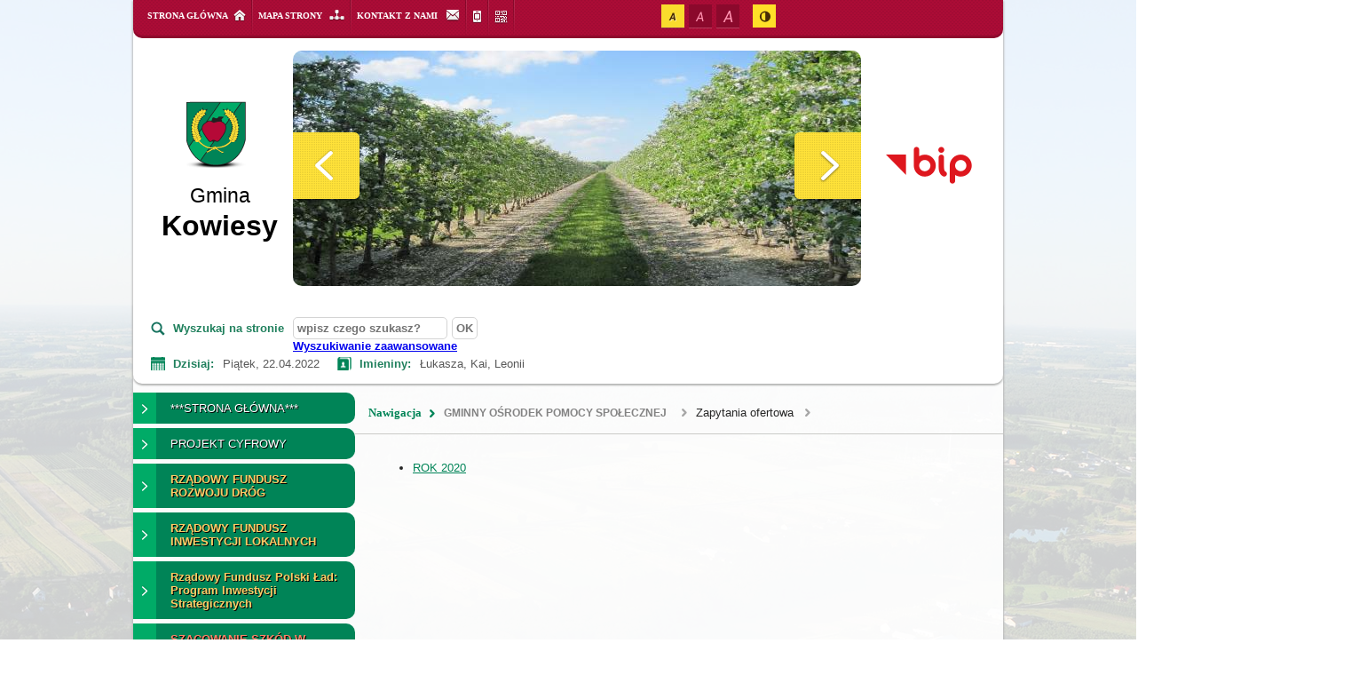

--- FILE ---
content_type: text/html
request_url: https://archiwum.kowiesy.pl/2159_ZAPYTANIA_OFERTOWA.HTM
body_size: 140124
content:
<!DOCTYPE html>
<HTML LANG="pl" DIR="ltr">

<!-- Mirrored from www.kowiesy.pl/archiwum/2159,zapytania-ofertowa by HTTrack Website Copier/3.x [XR&CO'2014], Fri, 22 Apr 2022 08:55:05 GMT -->
<!-- Added by HTTrack --><meta http-equiv="content-type" content="text/html;charset=utf-8" /><!-- /Added by HTTrack -->
<HEAD>
<BASE >
<META HTTP-EQUIV="content-type" CONTENT="text/html; charset=utf-8">
<META NAME="description" CONTENT="Oficjalna strona gminy Kowiesy. Gmina Kowiesy woj. łódzkie powiat skierniewicki">
<META NAME="keywords" CONTENT="kowiesy, gmina kowiesy, kowiesach, jeruzal, jeruzalu">
<META NAME="robots" CONTENT="index,follow,archive">
<META NAME="author" CONTENT="Urząd Gminy Kowiesy">
<META NAME="generator" CONTENT="netadmin v7.26 | extranet internet creator | www.extranet.pl">
<TITLE>Zapytania ofertowa | Urząd Gminy Kowiesy</TITLE>
<LINK REL="manifest" HREF="WEBMANIFEST/MANIFEST.WEB">
<LINK REL="stylesheet" HREF="CSS/SYSTEM_DEFAULT.CSS" MEDIA="all" TYPE="text/css" INTEGRITY="sha256-TWkZ4kk2tZBUF7u1i2uAjegr0eCtlstXnIquU0U33/o=" CROSSORIGIN="anonymous">
<LINK REL="stylesheet" HREF="CSS/PRINT.CSS" MEDIA="print" TYPE="text/css" INTEGRITY="sha256-Qlz0DVdb8K1GlbtsuapZOdSeQ+7IYY8ELlghlHFDH8w=" CROSSORIGIN="anonymous">
<LINK REL="stylesheet" HREF="CSS/STYLE.CSS" MEDIA="all" TYPE="text/css">
<LINK REL="icon" HREF="ICO/FAVICON.ICO" TYPE="image/x-icon">
<LINK REL="search" HREF="XML/OS_61DC9A0EF84E1396F3B4397F6995.XML?jezyk=1" TYPE="application/opensearchdescription+xml">
<LINK REL="home" HREF="INDEX.HTM">
<LINK REL="stylesheet" HREF="CSS/JQUERY_FANCYBOX_MIN.CSS" MEDIA="all" TYPE="text/css" INTEGRITY="sha256-Vzbj7sDDS/woiFS3uNKo8eIuni59rjyNGtXfstRzStA=" CROSSORIGIN="anonymous">
<LINK REL="stylesheet" HREF="CSS/JQUERY_DATATABLES.CSS" MEDIA="all" TYPE="text/css" INTEGRITY="sha256-1l6RgmY+56EVyuGOxJ/L9UKebrhljcG3IDlB7AWh6eE=" CROSSORIGIN="anonymous">
<LINK REL="stylesheet" HREF="CSS/BOOTSTRAP_DATETIMEPICKER.CSS" MEDIA="all" TYPE="text/css" INTEGRITY="sha256-BN3xkkUFZ6aN6GI2rfwo9QnkBljHohaWaA4rAfyiU8k=" CROSSORIGIN="anonymous">
<LINK REL="stylesheet" HREF="CSS/SYSTEM_ICONS.CSS" MEDIA="all" TYPE="text/css" INTEGRITY="sha256-Wpu+nJ6hQ53TPyCBShJ4h8ckMIKlrBcNR+Z7GUZZ//I=" CROSSORIGIN="anonymous">
<LINK REL="stylesheet" HREF="CSS/SYSTEM_ICONS_CODES.CSS" MEDIA="all" TYPE="text/css" INTEGRITY="sha256-bIbIauVg0S8dH1oR2iObagTHQP/RhC/pod7AMrExHQU=" CROSSORIGIN="anonymous">
<LINK REL="stylesheet" HREF="CSS/STYLE_2.CSS" MEDIA="all" TYPE="text/css" INTEGRITY="sha256-SLQmC9y3RqHCRRMqS7Jp5stGydJiNOnhiF5IF1IqFkM=" CROSSORIGIN="anonymous">
<LINK REL="image_src" HREF="JPG/SITE_THUMB.JPG">
<SCRIPT SRC="JS/LJ_631FFD04772128B924D2EE3FDDD1.JS" INTEGRITY="sha256-lYa6GGOt4C6F3+qUkM07BUsqPzUfGl1o6QLD1JYZYhw=" CROSSORIGIN="anonymous"></SCRIPT>
<SCRIPT SRC="JS/JQUERY_JCAROUSEL_MIN.JS"></SCRIPT>
<SCRIPT SRC="JS/DROPDOWNMENUX_COMPRESS.JS" INTEGRITY="sha256-tUiVQ5hXmdin6Fk/3eHjRuMHgRqGoEuR7gBtUdDMh3U=" CROSSORIGIN="anonymous"></SCRIPT>
<SCRIPT><!--//--><![CDATA[//><!--
function dataTablesInit(selector){
	var counter=0;
	var objectsTable=new Array;
	$(selector).each(function(){
		var isSort = $(this).is('.sortuj,.sortable');
		var isSzukaj = $(this).hasClass('szukaj');
		var isWszystko = $(this).hasClass('wszystko');
		var isNieInfo = $(this).hasClass('nieinfo');
		if ($('thead th.sortasc, thead th.sortdesc', this).length==0) {
			_order=[];
		} else {
			_order=[
				[
					($('thead th.sortasc, thead th.sortdesc', this).index()),
					(($('thead th.sortdesc', this).length==0) ? 'asc' : 'desc')
				]
			];
		}
		objRef=$(this).DataTable({
			'oLanguage': {
				'sUrl': './js/datatables/lang/1.txt'
			},
			'responsive': true,
			'bSortClasses': false,
			'bPaginate': !isWszystko,
			'iDisplayLength': isWszystko ? -1 : 25,
			'bInfo': !isNieInfo,
			'bFilter': isSzukaj,
			'sDom': 'Rlfrtip',
			'bSort': isSort,
			'order': _order,
			'stateSave': true,
			'fnDrawCallback': function(oSettings, json) {
				// wyłączenie sortowania/wyszukiwania dla kolumn <th> z klasą nosort/nosearch
				$(this).find('thead th').each( function (key, value) {
					if ($(this).hasClass('nosort')) {
						oSettings.aoColumns[key].bSortable=false;
						$(this).removeClass(oSettings.oClasses.sSortAsc+' '+oSettings.oClasses.sSortDesc+' '+oSettings.aoColumns[key].sSortingClass);
						$(this).addClass( oSettings.oClasses.sSortableNone );
					}
					if ($(this).hasClass('nosearch')) {
						oSettings.aoColumns[key].bSearchable=false;
					}
				} );
			}
		});
		objectsTable[counter]=objRef;
		counter++;
	});
	return objectsTable;
}
function MenuInit() {
		var ddmx = new DropDownMenuX('menu1');
		ddmx.type = 'vertical';
		ddmx.delay.show = 0;
		ddmx.delay.hide = 40;
		ddmx.position.levelX.left = 0;
		ddmx.init();
	}
window.onload = function(e) { 
$('#mapa_12221_box').html('<iframe id="mapa_12221_iframe" width="100%" height="250" frameborder="0" scrolling="no" marginheight="0" marginwidth="0" src="https://www.google.com/maps/embed?pb=!1m18!1m12!1m3!1d2462.447829643469!2d20.41884791611315!3d51.889291079699646!2m3!1f0!2f0!3f0!3m2!1i1024!2i768!4f13.1!3m3!1m2!1s0x471969644e7e80f5%3A0xaa826ccfaef89b93!2sUrz%C4%85d%20Gminy%20Kowiesy!5e0!3m2!1spl!2spl!4v1601379936960!5m2!1spl!2spl" title="Lokalizacja urzędu na mapie"><'+'/iframe>');
MenuInit();
 }
//--><!]]></SCRIPT>
<STYLE><!--/*--><![CDATA[/*><!--*/
.tresc_kolumna_width48 {width:48%}
html,body,select,input,textarea,button { font-size: 13px; }
/*]]>*/--></STYLE>
</HEAD>
<BODY>
<div id="shortcutBox">
<ul>
<li><a href="INDEX.HTM" accesskey="1">Przejdź do strony głównej serwisu</a></li>
<li><a href="2159_ZAPYTANIA_OFERTOWA.HTM#menu_glowne" accesskey="2">Przejdź do menu głównego</a></li>
<li><a href="2159_ZAPYTANIA_OFERTOWA.HTM#tresc" accesskey="3">Przejdź do treści strony</a></li>
<li><a href="REDIR_STRUKTURA_SERWISU.HTM" accesskey="4">Mapa serwisu</a></li>
<li><a href="javascript:void(null);" onclick="document.forms['szukaj_form'].szukaj.focus();" accesskey="5">Szukaj</a></li>
<li><a href="1380_KONTAKT.HTM" accesskey="9">Kontakt</a></li>
<li><a href="2174_DEKLARACJA_DOSTEPNOSCI.HTM" accesskey="0">Oświadczenie o dostępności</a></li>
<li><a href="INDEX.HTM" accesskey="8">Graficzna wersja strony</a></li>
</ul>
</div>

<div id="PageTytul" class="hide"><div id="PageTytulContent"><h1>Urząd Gminy Kowiesy</h1></div></div>

<div id="bg">
	<div id="Center">
		<div id="bg_content">
			<div id="top0">
				<div id="top0_belka_bg">
					<div id="top0_belka">
						<div id="top0_belka_glowna">
							<ul class="belka_top">
								<li>
									<a id="glowna" href="INDEX.HTM">STRONA GŁÓWNA</a>
								</li>
							</ul>
						</div>
						<div id="top0_belka_mapa">
							<ul class="belka_top">
								<li>
									<a id="mapa" href="REDIR_STRUKTURA_SERWISU.HTM">MAPA STRONY</a>
								</li>
							</ul>
						</div>
												<div id="top0_belka_kontakt">
							<ul class="belka_top">
								<li>
									<a id="kontakt" href="1380_KONTAKT.HTM">KONTAKT Z NAMI</a>
								</li>
							</ul>
						</div>
						<div id="top0_belka_mobile">
							<ul class="belka_top">
								<li>
									<a id="mobile" href="https://www.kowiesy.pl/archiwum/skin,mobile"><span class="hide">WERSJA MOBILNA</span></a>
								</li>
							</ul>
						</div>
						<div id="top0_belka_fotokod">
							<ul class="belka_top">
								<li>
									<a href="PNG/FOTOKOD_LINK_5458DE443E210A57A9.PNG?.png" rel="fancybox" id="fotokod" title="FOTOKOD"><span class="hide">FOTOKOD</span></a>
								</li>
							</ul>
						</div>
						<div id="top0_belka_dostep">
				<h2 class="hide">Ułatwienia dostępu</h2>
				<div id="top0_wai">
					<h3 id="top0_wai_aaa">Wielkość czcionki</h3>
						<ul class="FontSizeBoxList">
							<li class="FontSizeSwitch" id="FontSizeSwitch1">
								<a href="https://www.kowiesy.pl/archiwum/2159,zapytania-ofertowa?fontsize=normal" id="FontSizeBoxSmall" class="fontSwitcher active" title="standardowa wielkość czcionki">
									<span class="FontSizeSwitchText">standardowa wielkość czcionki</span>
								</a>
							</li>
							<li class="FontSizeSwitch" id="FontSizeSwitch2">
								<a href="https://www.kowiesy.pl/archiwum/2159,zapytania-ofertowa?fontsize=big" id="FontSizeBoxMedium" class="fontSwitcher" title="większa wielkość czcionki">
									<span class="FontSizeSwitchText">większa wielkość czcionki</span>
								</a>
							</li>
							<li class="FontSizeSwitch" id="FontSizeSwitch3">
								<a href="https://www.kowiesy.pl/archiwum/2159,zapytania-ofertowa?fontsize=bigger" id="FontSizeBoxBig" class="fontSwitcher" title="największa wielkość czcionki">
									<span class="FontSizeSwitchText">największa wielkość czcionki</span>
								</a>
							</li>
						</ul>
					<h3 id="top0_wai_hc">Wysoki kontrast</h3>
					<ul class="FontSizeBoxList">
						<li class="FontSizeSwitch" id="FontSizeSwitch4">
<a href="https://www.kowiesy.pl/archiwum/skin,hc" id="FontSizeBoxContrast" title="zwiększ kontrast strony"><span class="FontSizeSwitchText bold">Kontrast</span></a>						</li>
					</ul>
				</div>
						</div>
					</div>
				</div>
				<div id="top0_logo_rotator">
					<div id="top0_logo">
						<ul class="glowna_bip">
							<li>
								<a id="logo" href="INDEX.HTM"><span id="gmina">Gmina</span><br>Kowiesy</a>
							</li>
						</ul>
					</div>
					<div id="top0_rotator">
					<h2 class="hide">Galeria Top</h2>

				<div id="top1_carousel">
					<ul id="mycarousel" class="jcarousel-skin-tango">
			
					<li>
						<div class="mycarousel_div">
			<img src="JPG/13330.JPG" alt="">
						</div>
						<div class="mycarousel_div_opis">
							     
						</div>
					</li>
				
					<li>
						<div class="mycarousel_div">
			<a href="JPG/13450.JPG" class="fancybox"><img src="JPG/13450_2.JPG" alt="Kosciol"></a>
						</div>
						<div class="mycarousel_div_opis">
							Kościół w Jeruzalu
						</div>
					</li>
				
					<li>
						<div class="mycarousel_div">
			<a href="JPG/13725.JPG" class="fancybox"><img src="JPG/13725_2.JPG" alt="Kościół_Chojnata"></a>
						</div>
						<div class="mycarousel_div_opis">
							Zabytkowy kościół św. Marcina w Chojnacie  
						</div>
					</li>
				
					<li>
						<div class="mycarousel_div">
			<img src="PNG/8372.PNG" alt="">
						</div>
						<div class="mycarousel_div_opis">
							
						</div>
					</li>
				
					<li>
						<div class="mycarousel_div">
			<a href="JPG/13449.JPG" class="fancybox"><img src="JPG/13449_2.JPG" alt="Dworek w Turowej Woli"></a>
						</div>
						<div class="mycarousel_div_opis">
							Dworek w Turowej Woli
						</div>
					</li>
				
					</ul>
				</div>
								</div>
					<div id="top0_bip">
						<h2 class="hide">Biuletyn Informacji Publicznych</h2>
						<ul class="glowna_bip">
							<li>
								<a id="bip" href="https://www.bip.kowiesy.pl/"><span class="hide">Biuletyn Informacji Publicznych</span></a>
							</li>
						</ul>
					</div>
				</div>
				<div id="top0_belka2">
					<div id="top0_belka2_wyszukiwarka">
						<div id="top0_belka2_wyszukiwarka_tekst">
							<h2 class="hide">Wyszukiwarka</h2>
							Wyszukaj na stronie
						</div>
						<div id="top0_belka2_wyszukiwarka_box">
							<form method="get" id="szukaj_form" action="https://www.kowiesy.pl/archiwum/redir,szukaj">
								<div><input type="hidden" name="szukaj_wyniki" value="1"></div>
								<fieldset id="search">
									<legend class="hide">Wyszukiwarka:</legend>
									<div class="hide">
										<label for="szukaj_input">Szukaj</label>
									</div>
									<div id="szukaj_input_div"><input id="szukaj_input" type="text" onfocus="this.value=''" name="szukaj" value="wpisz czego szukasz?"></div>
									<div id="szukaj_submit_div"><input id="szukaj_submit" type="submit" value="OK"></div>
									<div class="clear"></div>
								</fieldset>
							</form>
						</div>
					</div>
					<div id="top0_belka2_kalendarz">
						<h2 class="hide">Kalendarz, Imieniny</h2>
						<div id="top0_belka2_kalendarz_tekst">
							Dzisiaj:
						</div>
						<div id="top0_belka2_kalendarz_box">
Piątek,&nbsp;22.04.2022						</div>
					</div>
					<div id="top0_belka2_imieniny">
						<div id="top0_belka2_imieniny_tekst">
							Imieniny:
						</div>
						<div id="top0_belka2_imieniny_box">
Łukasza, Kai, Leonii						</div>
					</div>
					<div class="float_clear"></div>
				</div>
			</div>
			<div id="top1">
				<div id="top1_left">
					<div id="top1_left_menu">
					<div id="menu_glowne"></div>
					<h2 class="hide">Menu główne</h2>


<div id="menu1" class="ddmx"><ul>
<li><div class="mainsection">
	<div class="menu_bg">
		<a href="#" class="item1">
			<span class="menu_item_top">
						<span class="item1_center">
							***STRONA GŁÓWNA***
						</span>

			</span></a>
			</div></div></li>
<li><div class="mainsection">
	<div class="menu_bg">
		<a href="2115_PROJEKT_CYFROWY.HTM" class="item1">
			<span class="menu_item_top">
						<span class="item1_center">
							PROJEKT CYFROWY
						</span>

			</span></a>
			</div></div></li>
<li><div class="mainsection">
	<div class="menu_bg">
		<a href="2156_RZADOWY_FUNDUSZ_ROZWOJU_DR.HTM" class="item1">
			<span class="menu_item_top">
						<span class="item1_center">
							<b><span style="color:#FFCC66;">RZĄDOWY FUNDUSZ ROZWOJU DRÓG</span></b><span class="menu_arrow"><!-- --></span>
						</span>

			</span></a>
			</div><ul class="section">
<li><div class="subsection"><a href="2157_PRZEBUDOWA_DROGI_GMINNEJ_N.HTM" class="item2" title="Przebudowa drogi gminnej Nr 115151E relacji Wola Pękoszewska – Korabiewice">Przebudowa drogi gminnej Nr <br>115151E relacji Wola Pękoszewska <br>– Korabiewice </a></div></li>
<li><div class="subsection"><a href="2158_ROZBUDOWA_DROGI_GMINNEJ_NR.HTM" class="item2" title="Rozbudowa drogi gminnej Nr 115153E relacji Lisna – Paplinek – Chrzczonowice">Rozbudowa drogi gminnej Nr <br>115153E relacji Lisna – Paplinek <br>– Chrzczonowice </a></div></li>
<li><div class="subsection"><a href="2292_PRZEBUDOWA_DROGI_GMINNEJ_N.HTM" class="item2" title="Przebudowa drogi gminnej Nr 115159E relacji Kowiesy – Franciszków – Ulaski">Przebudowa drogi gminnej Nr <br>115159E relacji Kowiesy – <br>Franciszków – Ulaski </a></div></li>
</ul>
</div></li>
<li><div class="mainsection">
	<div class="menu_bg">
		<a href="2256_RZADOWY_FUNDUSZ_INWESTYCJI.HTM" class="item1">
			<span class="menu_item_top">
						<span class="item1_center">
							<b><span style="color:#FFCC66;">RZĄDOWY FUNDUSZ INWESTYCJI LOKALNYCH</span></b><span class="menu_arrow"><!-- --></span>
						</span>

			</span></a>
			</div><ul class="section">
<li><div class="subsection"><a href="2257_PRZEBUDOWA_DROGI_GMINNEJ_N.HTM" class="item2" title="Przebudowa drogi gminnej nr 115164E relacji Wola Pękoszewska - Niemieryczew">Przebudowa drogi gminnej nr <br>115164E relacji Wola Pękoszewska <br>- Niemieryczew </a></div></li>
</ul>
</div></li>
<li><div class="mainsection">
	<div class="menu_bg">
		<a href="2296_RZADOWY_FUNDUSZ_POLSKI_LAD.HTM" class="item1">
			<span class="menu_item_top">
						<span class="item1_center">
							<b><span style="color:#FFCC66;">Rządowy Fundusz Polski Ład: Program Inwestycji Strategicznych</span></b><span class="menu_arrow"><!-- --></span>
						</span>

			</span></a>
			</div><ul class="section">
<li><div class="subsection"><a href="2297_ROZBUDOWA_DROGI_GMINNEJ_NR.HTM" class="item2" title="Rozbudowa drogi gminnej Nr 115153E Lisna – Paplinek – Chrzczonowice">Rozbudowa drogi gminnej Nr <br>115153E Lisna – Paplinek – <br>Chrzczonowice </a></div></li>
<li><div class="subsection"><a href="2298_ROZBUDOWA_I_PRZEBUDOWA_BUD.HTM" class="item2" title="Rozbudowa i przebudowa budynku Urzędu Gminy Kowiesy">Rozbudowa i przebudowa budynku <br>Urzędu Gminy Kowiesy </a></div></li>
<li><div class="subsection"><a href="2299_MODERNIZACJA_WIADUKTU_DROG.HTM" class="item2" title="Modernizacja wiaduktu drogowego w miejscowości Michałowice">Modernizacja wiaduktu drogowego w <br>miejscowości Michałowice </a></div></li>
</ul>
</div></li>
<li><div class="mainsection">
	<div class="menu_bg">
		<a href="2246_2021.HTM" class="item1">
			<span class="menu_item_top">
						<span class="item1_center">
							<b><span style="color:#ff8067;">SZACOWANIE SZKÓD W ROLNICTWIE</span></b><span class="menu_arrow"><!-- --></span>
						</span>

			</span></a>
			</div><ul class="section">
<li><div class="subsection"><a href="2246_2021.HTM" class="item2" title="2021">2021 </a></div></li>
<li><div class="subsection"><a href="2150_2020.HTM" class="item2" title="2020">2020 </a></div></li>
<li><div class="subsection"><a href="2148_2019.HTM" class="item2" title="2019">2019 </a></div></li>
<li><div class="subsection"><a href="2149_2018.HTM" class="item2" title="2018">2018 </a></div></li>
</ul>
</div></li>
<li><div class="mainsection">
	<div class="menu_bg">
		<a href="1561_ZWROT_AKCYZY_ZA_PALIWO.HTM" class="item1">
			<span class="menu_item_top">
						<span class="item1_center">
							ZWROT AKCYZY ZA PALIWO
						</span>

			</span></a>
			</div></div></li>
<li><div class="mainsection">
	<div class="menu_bg">
		<a href="1455_NASZA_GMINA.HTM" class="item1">
			<span class="menu_item_top">
						<span class="item1_center">
							NASZA GMINA<span class="menu_arrow"><!-- --></span>
						</span>

			</span></a>
			</div><ul class="section">
<li><div class="subsection"><a href="399_WYPOCZYNEK_I_REKREACJA.HTM" class="item2" title="WYPOCZYNEK I REKREACJA">WYPOCZYNEK I REKREACJA </a></div></li>
<li><div class="subsection"><a href="1234_POLITYKA_ZDROWOTNA.HTM" class="item2 external_self" title="POLITYKA ZDROWOTNA">POLITYKA ZDROWOTNA </a></div></li>
<li><div class="subsection"><a href="820_STRATEGICZNA_MAPA_REGIONU.HTM" class="item2 external_self" title="STRATEGICZNA MAPA REGIONU">STRATEGICZNA MAPA REGIONU </a></div></li>
<li><div class="subsection"><a href="807_PODZIEKOWANIA_DLA_GMINY.HTM" class="item2 external_self" title="PODZIĘKOWANIA DLA GMINY">PODZIĘKOWANIA DLA GMINY </a></div></li>
<li><div class="subsection"><a href="821_PROJEKTY_REALIZOWANE_PRZEZ_.HTM" class="item2 external_self" title="PROJEKTY REALIZOWANE PRZEZ GMINĘ KOWIESY">PROJEKTY REALIZOWANE PRZEZ GMINĘ <br>KOWIESY </a></div></li>
<li><div class="subsection"><a href="1560_HISTORIA_ADMINISTRACJI_GMI.HTM" class="item2" title="HISTORIA ADMINISTRACJI GMINY KOWIESY">HISTORIA ADMINISTRACJI GMINY <br>KOWIESY </a></div></li>
</ul>
</div></li>
<li><div class="mainsection">
	<div class="menu_bg">
		<a href="1453_URZAD_GMINY.HTM" class="item1">
			<span class="menu_item_top">
						<span class="item1_center">
							URZĄD GMINY<span class="menu_arrow"><!-- --></span>
						</span>

			</span></a>
			</div><ul class="section">
<li><div class="subsection"><a href="135_WIZYTOWKA.HTM" class="item2" title="WIZYTÓWKA">WIZYTÓWKA </a></div></li>
<li><div class="subsection"><a href="136_SAMORZAD.HTM" class="item2" title="SAMORZĄD">SAMORZĄD </a></div></li>
<li><div class="subsection"><a href="https://www.bip.kowiesy.pl/index.php?strona=59" class="item2 external_blank" title="ADMINISTRACJA">ADMINISTRACJA </a></div></li>
<li><div class="subsection"><a href="574_PROJEKTY_SZKOLENIOWE.HTM" class="item2" title="PROJEKTY SZKOLENIOWE">PROJEKTY SZKOLENIOWE </a></div></li>
<li><div class="subsection"><a href="821_PROJEKTY_REALIZOWANE_PRZE_3.HTM?wiecej=2116" class="item2" title="WROTA REGIONU ŁÓDZKIEGO">WROTA REGIONU ŁÓDZKIEGO </a></div></li>
<li><div class="subsection"><a href="https://www.bip.kowiesy.pl/index.php?strona=1000" class="item2 external_blank" title="NABÓR PRACOWNIKÓW">NABÓR PRACOWNIKÓW </a></div></li>
<li><div class="subsection"><a href="1211_ZAPYTANIA_OFERTOWE.HTM" class="item2 external_self" title="ZAPYTANIA OFERTOWE">ZAPYTANIA OFERTOWE </a></div></li>
<li><div class="subsection"><a href="https://www.bip.kowiesy.pl/index.php?strona=578" class="item2 external_blank" title="NIERUCHOMOŚCI - SPRZEDAŻ, DZIERŻAWA, NAJEM, UŻYCZENIE">NIERUCHOMOŚCI - SPRZEDAŻ, <br>DZIERŻAWA, NAJEM, UŻYCZENIE </a></div></li>
<li><div class="subsection"><a href="https://www.bip.kowiesy.pl/index.php?strona=80" class="item2 external_blank" title="ZADANIA PUBLICZNE">ZADANIA PUBLICZNE </a></div></li>
<li><div class="subsection"><a href="https://www.bip.kowiesy.pl/83,obwieszczenia-i-komunikaty" class="item2 external_self" title="KOMUNIKATY">KOMUNIKATY </a></div></li>
<li><div class="subsection"><a href="https://www.bip.kowiesy.pl/index.php?strona=1009" class="item2 external_blank" title="WYBORY">WYBORY <span class="menu_arrow"><!-- --></span></a><ul class="section">
<li><div class="subsection"><a href="https://www.bip.kowiesy.pl/967,wybory-lawnikow-2012-2015" class="item3 external_self" title="WYBORY ŁAWNIKÓW KADENCJA 2012-2015">WYBORY ŁAWNIKÓW KADENCJA <br>2012-2015 </a></div></li>
<li><div class="subsection"><a href="https://www.bip.kowiesy.pl/958,wybory-uzupelniajace-do-rady-gminy-kowiesy-czerwiec-2011" class="item3 external_self" title="WYBORY UZUPEŁNIAJĄCE DO RADY GMINY KOWIESY CZERWIEC 2011">WYBORY UZUPEŁNIAJĄCE DO RADY <br>GMINY KOWIESY CZERWIEC 2011 </a></div></li>
<li><div class="subsection"><a href="https://www.bip.kowiesy.pl/551,wybory-lawnikow-2008-2012" class="item3 external_blank" title="WYBORY ŁAWNIKÓW 2008-2012">WYBORY ŁAWNIKÓW 2008-2012 </a></div></li>
<li><div class="subsection"><a href="https://www.bip.kowiesy.pl/587,wybory-do-sejmu-i-senatu-2007" class="item3 external_blank" title="WYBORY DO SEJMU I DO SENATU 2007">WYBORY DO SEJMU I DO SENATU 2007 </a></div></li>
<li><div class="subsection"><a href="https://www.bip.kowiesy.pl/452,wybory-samorzadowe-2006" class="item3 external_blank" title="WYBORY SAMORZĄDOWE 2006">WYBORY SAMORZĄDOWE 2006 </a></div></li>
<li><div class="subsection"><a href="https://www.bip.kowiesy.pl/1148,wybory-do-sejmu-i-sentau-2011" class="item3 external_self" title="WYBORY DO SEJMU I SENATU 2011">WYBORY DO SEJMU I SENATU 2011 </a></div></li>
</ul>
</div></li>
<li><div class="subsection"><a href="https://www.bip.kowiesy.pl/index.php?strona=664" class="item2 external_self" title="ELEKTRONICZNA SKRZYNKA PODAWCZA">ELEKTRONICZNA SKRZYNKA PODAWCZA </a></div></li>
<li><div class="subsection"><a href="https://www.bip.kowiesy.pl/index.php?strona=548" class="item2 external_blank" title="PUBLICZNY WYKAZ DANYCH O ŚRODOWISKU">PUBLICZNY WYKAZ DANYCH O <br>ŚRODOWISKU </a></div></li>
<li><div class="subsection"><a href="https://www.bip.kowiesy.pl/index.php?strona=542" class="item2 external_blank" title="PROJEKTY AKTÓW PRAWNYCH DO KONSULTACJI SPOŁECZNYCH">PROJEKTY AKTÓW PRAWNYCH DO <br>KONSULTACJI SPOŁECZNYCH </a></div></li>
<li><div class="subsection"><a href="https://www.bip.kowiesy.pl/index.php?strona=1004" class="item2 external_blank" title="PLANOWANIE PRZESTRZENNE">PLANOWANIE PRZESTRZENNE </a></div></li>
<li><div class="subsection"><a href="https://www.bip.kowiesy.pl/index.php?strona=388" class="item2 external_blank" title="JAK ZAŁATWIĆ SPRAWĘ W URZĘDZIE">JAK ZAŁATWIĆ SPRAWĘ W URZĘDZIE </a></div></li>
</ul>
</div></li>
<li><div class="mainsection">
	<div class="menu_bg">
		<a href="142_GMINNA_BIBLIOTEKA.HTM" class="item1">
			<span class="menu_item_top">
						<span class="item1_center">
							GMINNA BIBLIOTEKA<span class="menu_arrow"><!-- --></span>
						</span>

			</span></a>
			</div><ul class="section">
<li><div class="subsection"><a href="410_AKTUALNOSCI.HTM" class="item2" title="Aktualności">Aktualności </a></div></li>
<li><div class="subsection"><a href="412_HISTORIA.HTM" class="item2" title="Historia">Historia </a></div></li>
<li><div class="subsection"><a href="411_ORGANIZACJA.HTM" class="item2 external_blank" title="Organizacja">Organizacja <span class="menu_arrow"><!-- --></span></a><ul class="section">
<li><div class="subsection"><a href="608_REGULAMIN_WYPOZYCZALNI_GMIN.HTM" class="item3 external_blank" title="Regulamin wypożyczalni Gminnej Biblioteki Publicznej">Regulamin wypożyczalni Gminnej <br>Biblioteki Publicznej </a></div></li>
</ul>
</div></li>
<li><div class="subsection"><a href="599_DZIALALNOSC.HTM" class="item2 external_blank" title="Działalność">Działalność <span class="menu_arrow"><!-- --></span></a><ul class="section">
<li><div class="subsection"><a href="1282_DKK.HTM" class="item3 external_self" title="DKK">DKK </a></div></li>
<li><div class="subsection"><a href="1323_GRUPA_ZABAWOWA.HTM" class="item3 external_self" title="Grupa Zabawowa">Grupa Zabawowa </a></div></li>
<li><div class="subsection"><a href="1202_PROJEKTY.HTM" class="item3 external_self" title="Projekty">Projekty </a></div></li>
<li><div class="subsection"><a href="1201_SZKOLENIA.HTM" class="item3 external_self" title="Szkolenia">Szkolenia </a></div></li>
<li><div class="subsection"><a href="600_KONKURSY.HTM" class="item3 external_blank" title="Konkursy">Konkursy </a></div></li>
<li><div class="subsection"><a href="601_SPOTKANIA_WARSZTATY_ZAJECIA.HTM" class="item3 external_blank" title="Spotkania, warsztaty, zajęcia dodatkowe">Spotkania, warsztaty, zajęcia <br>dodatkowe </a></div></li>
</ul>
</div></li>
</ul>
</div></li>
<li><div class="mainsection">
	<div class="menu_bg">
		<a href="1464_GMINNY_OSRODEK_POMOCY_SPOL.HTM" class="item1 active_in_path">
			<span class="menu_item_top">
						<span class="item1_center">
							GMINNY OŚRODEK POMOCY SPOŁECZNEJ<span class="arrow"><!-- //--></span>
						</span>

			</span></a>
			</div><ul class="section">
<li><div class="subsection"><a href="474_STRUKTURA_ORGANIZACYJNA.HTM" class="item2" title="Struktura organizacyjna">Struktura organizacyjna </a></div></li>
<li><div class="subsection"><a href="609_AKTUALNOSCI.HTM" class="item2" title="Aktualności">Aktualności </a></div></li>
<li><div class="subsection"><a href="475_PORADNIK_KLIENTA.HTM" class="item2" title="Poradnik klienta">Poradnik klienta </a></div></li>
<li><div class="subsection"><a href="1248_ZESPOL_INTERDYSCYPLINARNY.HTM" class="item2 external_self" title="Zespół Interdyscyplinarny">Zespół Interdyscyplinarny </a></div></li>
<li><div class="subsection"><a href="604_SWIADCZENIA_RODZINNE.HTM" class="item2" title="Świadczenia rodzinne">Świadczenia rodzinne </a></div></li>
<li><div class="subsection"><a href="2159_ZAPYTANIA_OFERTOWA.HTM" class="item2 active_in_path" title="Zapytania ofertowa">Zapytania ofertowa <span class="arrow"><!-- //--></span></a><ul class="section">
<li><div class="subsection"><a href="2160_ROK_2020.HTM" class="item3" title="ROK 2020">ROK 2020 </a></div></li>
</ul>
</div></li>
<li><div class="subsection"><a href="568_NABOR_PRACOWNIKOW.HTM" class="item2" title="Nabór pracowników">Nabór pracowników </a></div></li>
<li><div class="subsection"><a href="2153_OCHRONA_DANYCH_OSOBOWYCH.HTM" class="item2" title="Ochrona danych osobowych">Ochrona danych osobowych </a></div></li>
</ul>
</div></li>
<li><div class="mainsection">
	<div class="menu_bg">
		<a href="1466_GMINNY_ZESPOL_OSWIATY.HTM" class="item1">
			<span class="menu_item_top">
						<span class="item1_center">
							GMINNY ZESPÓŁ OŚWIATY<span class="menu_arrow"><!-- --></span>
						</span>

			</span></a>
			</div><ul class="section">
<li><div class="subsection"><a href="819_AKTUALNOSCI.HTM" class="item2 external_self" title="Aktualności">Aktualności </a></div></li>
<li><div class="subsection"><a href="961_STYPENDIUM_SZKOLNE.HTM" class="item2 external_self" title="Stypendium szkolne">Stypendium szkolne </a></div></li>
<li><div class="subsection"><a href="1665_WYPRAWKA_SZKOLNA.HTM" class="item2" title="Wyprawka szkolna">Wyprawka szkolna </a></div></li>
<li><div class="subsection"><a href="1654_REALIZOWANE_PROJEKTY.HTM" class="item2" title="Realizowane projekty">Realizowane projekty </a></div></li>
<li><div class="subsection"><a href="1183_REALIZACJA_ZADAN_OSWIATOWY.HTM" class="item2 external_self" title="Realizacja zadań oświatowych">Realizacja zadań oświatowych </a></div></li>
<li><div class="subsection"><a href="1199_REMONTY_W_SZKOLACH.HTM" class="item2 external_self" title="Remonty w szkołach">Remonty w szkołach </a></div></li>
<li><div class="subsection"><a href="1699_OGLOSZENIA_O_NABORACH_NA_S.HTM" class="item2" title="Ogłoszenia o naborach na stanowiska pracy">Ogłoszenia o naborach na <br>stanowiska pracy </a></div></li>
<li><div class="subsection"><a href="2152_OCHRONA_DANYCH_OSOBOWYCH.HTM" class="item2" title="Ochrona danych osobowych">Ochrona danych osobowych </a></div></li>
</ul>
</div></li>
<li><div class="mainsection">
	<div class="menu_bg">
		<a href="1476_PLACOWKI_SZKOLNE.HTM" class="item1">
			<span class="menu_item_top">
						<span class="item1_center">
							PLACÓWKI SZKOLNE<span class="menu_arrow"><!-- --></span>
						</span>

			</span></a>
			</div><ul class="section">
<li><div class="subsection"><a href="146_SZKOLA_PODSTAWOWA_W_KOWIESA.HTM" class="item2 external_blank" title="SZKOŁA PODSTAWOWA W KOWIESACH">SZKOŁA PODSTAWOWA W KOWIESACH <span class="menu_arrow"><!-- --></span></a><ul class="section">
<li><div class="subsection"><a href="387_DOKUMENTY.HTM" class="item3 external_blank" title="Dokumenty">Dokumenty </a></div></li>
<li><div class="subsection"><a href="461_PATRON.HTM" class="item3 external_blank" title="Patron">Patron </a></div></li>
<li><div class="subsection"><a href="386_SAMORZAD_UCZNIOWSKI.HTM" class="item3 external_blank" title="Samorząd Uczniowski">Samorząd Uczniowski <span class="menu_arrow_def"><!-- --></span></a><ul class="section">
<li><div class="subsection"><a href="676_SKO.HTM" class="item3 external_self" title="SKO">SKO </a></div></li>
</ul>
</div></li>
<li><div class="subsection"><a href="675_PRACOWNICY.HTM" class="item3 external_self" title="Pracownicy">Pracownicy </a></div></li>
<li><div class="subsection"><a href="462_WYDARZENIA_Z_ZYCIA_SZKOLY.HTM" class="item3 external_blank" title="Wydarzenia z życia szkoły">Wydarzenia z życia szkoły <span class="menu_arrow_def"><!-- --></span></a><ul class="section">
<li><div class="subsection"><a href="1357_ROK_SZKOLNY_2012_2013.HTM" class="item3 external_self" title="Rok szkolny 2012/2013">Rok szkolny 2012/2013 </a></div></li>
<li><div class="subsection"><a href="1156_ROK_SZKOLNY_2011_2012.HTM" class="item3 external_self" title="Rok szkolny 2011/2012">Rok szkolny 2011/2012 </a></div></li>
<li><div class="subsection"><a href="831_ROK_SZKOLNY_2010_2011.HTM" class="item3 external_self" title="Rok szkolny 2010/2011">Rok szkolny 2010/2011 </a></div></li>
<li><div class="subsection"><a href="743_ROK_SZKOLNY_2009_2010.HTM" class="item3 external_self" title="Rok szkolny 2009/2010">Rok szkolny 2009/2010 </a></div></li>
<li><div class="subsection"><a href="698_ROK_SZKOLNY_2008_2009.HTM" class="item3 external_self" title="Rok szkolny 2008/2009">Rok szkolny 2008/2009 </a></div></li>
<li><div class="subsection"><a href="582_ROK_SZKOLNY_2007_2008.HTM" class="item3 external_blank" title="Rok szkolny 2007/2008">Rok szkolny 2007/2008 </a></div></li>
<li><div class="subsection"><a href="581_ROK_SZKOLNY_2006_2007.HTM" class="item3 external_blank" title="Rok szkolny 2006/2007">Rok szkolny 2006/2007 </a></div></li>
</ul>
</div></li>
<li><div class="subsection"><a href="654_WYCIECZKI.HTM" class="item3 external_self" title="Wycieczki">Wycieczki </a></div></li>
<li><div class="subsection"><a href="656_KACIK_DLA_RODZICOW.HTM" class="item3 external_self" title="Kącik dla rodziców">Kącik dla rodziców </a></div></li>
<li><div class="subsection"><a href="767_LINKI.HTM" class="item3 external_self" title="Linki">Linki </a></div></li>
</ul>
</div></li>
<li><div class="subsection"><a href="145_SZKOLA_PODSTAWOWA_W_JERUZAL.HTM" class="item2 external_blank" title="SZKOŁA PODSTAWOWA W JERUZALU">SZKOŁA PODSTAWOWA W JERUZALU <span class="menu_arrow"><!-- --></span></a><ul class="section">
<li><div class="subsection"><a href="780_HISTORIA_SZKOLY_W_JERUZALU.HTM" class="item3 external_self" title="Historia szkoły w Jeruzalu">Historia szkoły w Jeruzalu </a></div></li>
<li><div class="subsection"><a href="791_ROK_HISTORII_NAJNOWSZEJ.HTM" class="item3 external_self" title="ROK HISTORII NAJNOWSZEJ">ROK HISTORII NAJNOWSZEJ <span class="menu_arrow_def"><!-- --></span></a><ul class="section">
<li><div class="subsection"><a href="765_FELIKS_PENDELSKI_ANDRZEJ_ZA.HTM" class="item3 external_self" title="Feliks Pendelski Andrzej Zawadowski">Feliks Pendelski Andrzej <br>Zawadowski </a></div></li>
<li><div class="subsection"><a href="792_BOHATER_BITWY_O_ANGLIE_POR_.HTM" class="item3 external_self" title="Bohater bitwy o Anglię- por. pil. Marian Bełc">Bohater bitwy o Anglię- por. pil. <br>Marian Bełc </a></div></li>
<li><div class="subsection"><a href="793_ZOFIA_OSTOJA_CZECZOTT.HTM" class="item3 external_self" title="Zofia Ostoja Czeczott">Zofia Ostoja Czeczott </a></div></li>
</ul>
</div></li>
<li><div class="subsection"><a href="704_DOKUMENTY_SZKOLY.HTM" class="item3 external_self" title="Dokumenty szkoły">Dokumenty szkoły </a></div></li>
<li><div class="subsection"><a href="282_NAUCZYCIELE.HTM" class="item3 external_blank" title="Nauczyciele">Nauczyciele </a></div></li>
<li><div class="subsection"><a href="431_OSIAGNIECIA.HTM" class="item3 external_blank" title="Osiągnięcia">Osiągnięcia </a></div></li>
<li><div class="subsection"><a href="284_GALERIA_PRAC_PLASTYCZNYCH.HTM" class="item3 external_blank" title="Galeria prac plastycznych">Galeria prac plastycznych </a></div></li>
<li><div class="subsection"><a href="1215_OSIAGNIECIA_SPORTOWE.HTM" class="item3 external_self" title="Osiągnięcia sportowe">Osiągnięcia sportowe </a></div></li>
<li><div class="subsection"><a href="1364_ROK_SZKOLNY_2012_2013.HTM" class="item3" title="Rok szkolny 2012/2013">Rok szkolny 2012/2013 </a></div></li>
<li><div class="subsection"><a href="1327_PODRECZNIKI_2012_2013.HTM" class="item3 external_self" title="Podręczniki 2012/2013">Podręczniki 2012/2013 </a></div></li>
<li><div class="subsection"><a href="1155_ROK_SZKOLNY_2011_2012.HTM" class="item3 external_self" title="Rok szkolny 2011/2012">Rok szkolny 2011/2012 <span class="menu_arrow_def"><!-- --></span></a><ul class="section">
<li><div class="subsection"><a href="806_PODRECZNIKI_NA_ROK_SZKOLNY_.HTM" class="item3 external_self" title="Podręczniki na rok szkolny 2011/2012">Podręczniki na rok szkolny <br>2011/2012 </a></div></li>
</ul>
</div></li>
<li><div class="subsection"><a href="834_ROK_SZKOLNY_2010_2011.HTM" class="item3 external_self" title="Rok szkolny 2010/2011">Rok szkolny 2010/2011 <span class="menu_arrow_def"><!-- --></span></a><ul class="section">
<li><div class="subsection"><a href="845_DZIEN_EDUKACJI_NARODOWEJ.HTM" class="item3 external_self" title="Dzien Edukacji Narodowej">Dzien Edukacji Narodowej </a></div></li>
</ul>
</div></li>
<li><div class="subsection"><a href="742_ROK_SZKOLNY_2009_2010.HTM" class="item3 external_self" title="Rok szkolny 2009/2010">Rok szkolny 2009/2010 <span class="menu_arrow_def"><!-- --></span></a><ul class="section">
<li><div class="subsection"><a href="741_KALENDARZ_ROKU_SZKOLNEGO_20.HTM" class="item3 external_self" title="Kalendarz roku szkolnego 2009/2010">Kalendarz roku szkolnego <br>2009/2010 </a></div></li>
<li><div class="subsection"><a href="748_PLAN_LEKCJI.HTM" class="item3 external_self" title="Plan lekcji">Plan lekcji </a></div></li>
<li><div class="subsection"><a href="736_PODRECZNIKI_2009_2010.HTM" class="item3 external_self" title="Podręczniki 2009/2010">Podręczniki 2009/2010 </a></div></li>
<li><div class="subsection"><a href="752_HARMONOGRAM_SPOTKAN_Z_RODZI.HTM" class="item3 external_self" title="Harmonogram spotkań z rodzicami">Harmonogram spotkań z rodzicami </a></div></li>
<li><div class="subsection"><a href="759_PROJEKT.HTM" class="item3 external_self" title="Projekt">Projekt </a></div></li>
</ul>
</div></li>
<li><div class="subsection"><a href="703_ROK_SZKOLNY_2008_2009.HTM" class="item3 external_self" title="Rok szkolny 2008/2009">Rok szkolny 2008/2009 <span class="menu_arrow_def"><!-- --></span></a><ul class="section">
<li><div class="subsection"><a href="592_KALENDARZ_ROKU_SZKOLNEGO_20.HTM" class="item3 external_blank" title="Kalendarz roku szkolnego 2008/2009">Kalendarz roku szkolnego <br>2008/2009 </a></div></li>
<li><div class="subsection"><a href="705_UROCZYSTOSCI_W_ROKU_SZKOLNY.HTM" class="item3 external_self" title="Uroczystości w roku szkolnym 2008/2009">Uroczystości w roku szkolnym <br>2008/2009 <span class="menu_arrow_def"><!-- --></span></a><ul class="section">
<li><div class="subsection"><a href="708_GALERIA.HTM" class="item3 external_self" title="Galeria">Galeria </a></div></li>
<li><div class="subsection"><a href="723_WIGILIA_SZKOLNA.HTM" class="item3 external_self" title="Wigilia szkolna">Wigilia szkolna </a></div></li>
<li><div class="subsection"><a href="713_11_LISTOPADA_SWIETO_NIEPODL.HTM" class="item3 external_self" title="11 listopada-Święto Niepodległości">11 listopada-Święto <br>Niepodległości </a></div></li>
<li><div class="subsection"><a href="714_DZIEN_EDUKACJI_NARODOWEJ.HTM" class="item3 external_self" title="Dzień  Edukacji Narodowej">Dzień Edukacji Narodowej </a></div></li>
<li><div class="subsection"><a href="725_DZIEN_JEZYKOW_OBCYCH.HTM" class="item3 external_self" title="Dzień Języków Obcych">Dzień Języków Obcych </a></div></li>
</ul>
</div></li>
<li><div class="subsection"><a href="557_WYKAZ_PODRECZNIKOW_NA_ROK_S.HTM" class="item3 external_blank" title="Wykaz podręczników na rok szkolny 2008/2009">Wykaz podręczników na rok szkolny <br>2008/2009 </a></div></li>
<li><div class="subsection"><a href="707_PLAN_LEKCJI.HTM" class="item3 external_self" title="Plan lekcji">Plan lekcji </a></div></li>
<li><div class="subsection"><a href="709_KLASY.HTM" class="item3 external_self" title="KLasy">KLasy </a></div></li>
<li><div class="subsection"><a href="731_WYCIECZKA_LOTNISKO.HTM" class="item3 external_self" title="Wycieczka-Lotnisko">Wycieczka-Lotnisko </a></div></li>
</ul>
</div></li>
<li><div class="subsection"><a href="583_ROK_SZKOLNY_2007_2008.HTM" class="item3 external_blank" title="Rok szkolny 2007/2008">Rok szkolny 2007/2008 <span class="menu_arrow_def"><!-- --></span></a><ul class="section">
<li><div class="subsection"><a href="591_HARMONOGRAM_IMPREZ_SZKOLNYC.HTM" class="item3 external_blank" title="Harmonogram imprez szkolnych">Harmonogram imprez szkolnych </a></div></li>
<li><div class="subsection"><a href="586_SWIETO_KWIATOW_OWOCOW_I_WAR.HTM" class="item3 external_blank" title="Święto Kwiatów, Owoców i Warzyw">Święto Kwiatów, Owoców i Warzyw </a></div></li>
<li><div class="subsection"><a href="602_EUROPEJSKI_DZIEN_JEZYKOW_OB.HTM" class="item3 external_blank" title="Europejski Dzień Języków Obcych">Europejski Dzień Języków Obcych </a></div></li>
<li><div class="subsection"><a href="603_DZIEN_EDUKACJI_NARODOWEJ.HTM" class="item3 external_blank" title="Dzień Edukacji Narodowej">Dzień Edukacji Narodowej </a></div></li>
<li><div class="subsection"><a href="616_SWIETO_NIEPODLEGLOSCI_2007.HTM" class="item3 external_self" title="Święto Niepodległości 2007">Święto Niepodległości 2007 </a></div></li>
<li><div class="subsection"><a href="626_WIGILIA_SZKOLNA.HTM" class="item3 external_self" title="Wigilia szkolna">Wigilia szkolna </a></div></li>
<li><div class="subsection"><a href="651_WYCIECZKA_DO_MYSLOWIC.HTM" class="item3 external_self" title="Wycieczka do Mysłowic">Wycieczka do Mysłowic </a></div></li>
<li><div class="subsection"><a href="677_DZIEN_ZIEMI_2008.HTM" class="item3 external_self" title="Dzień Ziemi 2008">Dzień Ziemi 2008 </a></div></li>
<li><div class="subsection"><a href="690_ZAKONCZENIE_ROKU_SZKOLNEGO_.HTM" class="item3 external_self" title="Zakończenie roku szkolnego 2007/2008">Zakończenie roku szkolnego <br>2007/2008 </a></div></li>
</ul>
</div></li>
<li><div class="subsection"><a href="702_ROK_SZKOLNY_2006_2007.HTM" class="item3 external_self" title="Rok szkolny 2006/2007">Rok szkolny 2006/2007 <span class="menu_arrow_def"><!-- --></span></a><ul class="section">
<li><div class="subsection"><a href="558_GMINNY_DZIEN_ZIEMI.HTM" class="item3 external_blank" title="Gminny Dzień Ziemi">Gminny Dzień Ziemi </a></div></li>
<li><div class="subsection"><a href="553_GALERIA_PIERWSZY_DZIEN_WIOS.HTM" class="item3 external_blank" title="Galeria- pierwszy dzień wiosny">Galeria- pierwszy dzień wiosny </a></div></li>
<li><div class="subsection"><a href="584_JABLUSZKO_2007.HTM" class="item3 external_blank" title="Jabłuszko 2007">Jabłuszko 2007 </a></div></li>
</ul>
</div></li>
<li><div class="subsection"><a href="432_ABSOLWENCI.HTM" class="item3 external_blank" title="Absolwenci">Absolwenci <span class="menu_arrow_def"><!-- --></span></a><ul class="section">
<li><div class="subsection"><a href="433_2001_2002.HTM" class="item3 external_blank" title="2001/2002">2001/2002 </a></div></li>
<li><div class="subsection"><a href="434_2002_2003.HTM" class="item3 external_blank" title="2002/2003">2002/2003 </a></div></li>
<li><div class="subsection"><a href="435_2003_2004.HTM" class="item3 external_blank" title="2003/2004">2003/2004 </a></div></li>
<li><div class="subsection"><a href="436_2004_2005.HTM" class="item3 external_blank" title="2004/2005">2004/2005 </a></div></li>
<li><div class="subsection"><a href="441_2005_2006.HTM" class="item3 external_blank" title="2005/2006">2005/2006 </a></div></li>
<li><div class="subsection"><a href="597_2006_2007.HTM" class="item3 external_blank" title="2006/2007">2006/2007 </a></div></li>
<li><div class="subsection"><a href="749_2007_2008.HTM" class="item3 external_self" title="2007/2008">2007/2008 </a></div></li>
<li><div class="subsection"><a href="753_2008_2009.HTM" class="item3 external_self" title="2008/2009">2008/2009 </a></div></li>
<li><div class="subsection"><a href="840_2009_2010.HTM" class="item3 external_self" title="2009/2010">2009/2010 </a></div></li>
<li><div class="subsection"><a href="969_2010_2011.HTM" class="item3 external_self" title="2010/2011">2010/2011 </a></div></li>
<li><div class="subsection"><a href="1340_2011_2012.HTM" class="item3 external_self" title="2011/2012">2011/2012 </a></div></li>
</ul>
</div></li>
</ul>
</div></li>
<li><div class="subsection"><a href="382_STOWARZYSZENIE_ROZWOJU_WSI_.HTM" class="item2 external_self" title="NIEPUBLICZNA SZKOŁA PODSTAWOWA W TUROWEJ WOLI">NIEPUBLICZNA SZKOŁA PODSTAWOWA W <br>TUROWEJ WOLI </a></div></li>
</ul>
</div></li>
<li><div class="mainsection">
	<div class="menu_bg">
		<a href="1475_STOWARZYSZENIA.HTM" class="item1">
			<span class="menu_item_top">
						<span class="item1_center">
							STOWARZYSZENIA<span class="menu_arrow"><!-- --></span>
						</span>

			</span></a>
			</div><ul class="section">
<li><div class="subsection"><a href="http://st-kowiesy.pl/" class="item2 external_blank" title="Stowarzyszenie Rozwoju Gminy Kowiesy">Stowarzyszenie Rozwoju Gminy <br>Kowiesy <span class="menu_arrow"><!-- --></span></a><ul class="section">
<li><div class="subsection"><a href="375_DOKUMENTY.HTM" class="item3 external_blank" title="Dokumenty">Dokumenty </a></div></li>
</ul>
</div></li>
<li><div class="subsection"><a href="382_STOWARZYSZENIE_ROZWOJU_WSI_.HTM" class="item2 external_blank" title="Stowarzyszenie Rozwoju Wsi Turowa Wola i Okolic">Stowarzyszenie Rozwoju Wsi Turowa <br>Wola i Okolic <span class="menu_arrow"><!-- --></span></a><ul class="section">
<li><div class="subsection"><a href="1413_AKTUALNOSCI.HTM" class="item3" title="Aktualności">Aktualności </a></div></li>
<li><div class="subsection"><a href="624_NIEPUBLICZNA_SZKOLA_PODSTAW.HTM" class="item3" title="Niepubliczna Szkoła Podstawowa w Turowej Woli">Niepubliczna Szkoła Podstawowa w <br>Turowej Woli <span class="menu_arrow_def"><!-- --></span></a><ul class="section">
<li><div class="subsection"><a href="625_NOWY_IMPULS.HTM" class="item3 external_self" title="Nowy Impuls">Nowy Impuls <span class="menu_arrow_def"><!-- --></span></a><ul class="section">
<li><div class="subsection"><a href="640_WARSZAWA_WYSTAWA_EKSPERYMEN.HTM" class="item3 external_self" title="Warszawa - wystawa Eksperymentuj">Warszawa - wystawa Eksperymentuj </a></div></li>
<li><div class="subsection"><a href="641_WYCIECZKA_DO_KRAKOWA.HTM" class="item3 external_self" title="Wycieczka do Krakowa">Wycieczka do Krakowa </a></div></li>
<li><div class="subsection"><a href="643_WYCIECZKA_DO_ROGOWA.HTM" class="item3 external_self" title="Wycieczka do Rogowa">Wycieczka do Rogowa </a></div></li>
<li><div class="subsection"><a href="639_KOLA_ZAINTERESOWAN.HTM" class="item3 external_self" title="Koła zainteresowań">Koła zainteresowań </a></div></li>
<li><div class="subsection"><a href="658_WYCIECZKA_DO_GNIEZNA.HTM" class="item3 external_self" title="Wycieczka do Gniezna">Wycieczka do Gniezna </a></div></li>
<li><div class="subsection"><a href="666_WYCIECZKA_DO_WARSZAWY.HTM" class="item3 external_self" title="Wycieczka do Warszawy">Wycieczka do Warszawy </a></div></li>
</ul>
</div></li>
<li><div class="subsection"><a href="644_ROK_SZKOLNY_2006_2007.HTM" class="item3 external_self" title="Rok szkolny 2006/2007">Rok szkolny 2006/2007 </a></div></li>
<li><div class="subsection"><a href="631_ROK_SZKOLNY_2007_2008.HTM" class="item3 external_self" title="Rok szkolny 2007/2008">Rok szkolny 2007/2008 <span class="menu_arrow_def"><!-- --></span></a><ul class="section">
<li><div class="subsection"><a href="633_ROZPOCZECIE_ROKU_SZKOLNEGO_.HTM" class="item3 external_self" title="Rozpoczęcie Roku szkolnego 2007/2008">Rozpoczęcie Roku szkolnego <br>2007/2008 </a></div></li>
<li><div class="subsection"><a href="629_DZIEN_EDUKACJI_NARODOWEJ.HTM" class="item3 external_self" title="Dzień Edukacji Narodowej">Dzień Edukacji Narodowej </a></div></li>
<li><div class="subsection"><a href="632_ROCZNICA_ODZYSKANIA_NIEPODL.HTM" class="item3 external_self" title="Rocznica Odzyskania Niepodległości">Rocznica Odzyskania <br>Niepodległości </a></div></li>
<li><div class="subsection"><a href="634_ANDRZEJKI.HTM" class="item3 external_self" title="Andrzejki">Andrzejki </a></div></li>
<li><div class="subsection"><a href="635_PASOWANIE_UCZNIOW_KLASY_PIE.HTM" class="item3 external_self" title="Pasowanie uczniów klasy pierwszej">Pasowanie uczniów klasy pierwszej </a></div></li>
<li><div class="subsection"><a href="636_TEATRZYK_SZKOLNY.HTM" class="item3 external_self" title="Teatrzyk szkolny">Teatrzyk szkolny </a></div></li>
<li><div class="subsection"><a href="667_MIKOLAJKI.HTM" class="item3 external_self" title="Mikołajki">Mikołajki </a></div></li>
<li><div class="subsection"><a href="668_WIGILIA.HTM" class="item3 external_self" title="Wigilia">Wigilia </a></div></li>
<li><div class="subsection"><a href="669_CHOINKA.HTM" class="item3 external_self" title="Choinka">Choinka </a></div></li>
<li><div class="subsection"><a href="671_MISTERIUM_MEKI_PANSKIEJ.HTM" class="item3 external_self" title="Misterium Męki Pańskiej">Misterium Męki Pańskiej </a></div></li>
<li><div class="subsection"><a href="678_WYCIECZKA_DO_MYSLOWIC.HTM" class="item3 external_self" title="Wycieczka do Mysłowic">Wycieczka do Mysłowic </a></div></li>
<li><div class="subsection"><a href="682_JAN_PAWEL_II_APEL.HTM" class="item3 external_self" title="Jan Paweł II- apel">Jan Paweł II- apel </a></div></li>
<li><div class="subsection"><a href="683_SPRAWDZIAN_KLASY_VI.HTM" class="item3 external_self" title="Sprawdzian klasy VI">Sprawdzian klasy VI </a></div></li>
<li><div class="subsection"><a href="687_DZIEN_RODZINY.HTM" class="item3 external_self" title="Dzień Rodziny">Dzień Rodziny </a></div></li>
<li><div class="subsection"><a href="688_ZIELONA_SZKOLA.HTM" class="item3 external_self" title="Zielona Szkoła">Zielona Szkoła </a></div></li>
</ul>
</div></li>
<li><div class="subsection"><a href="906_ROK_SZKOLNY_2008_2009.HTM" class="item3 external_self" title="Rok szkolny 2008/2009">Rok szkolny 2008/2009 <span class="menu_arrow_def"><!-- --></span></a><ul class="section">
<li><div class="subsection"><a href="910_UROCZYSTE_ROZPOCZECIE_ROKU_.HTM" class="item3 external_self" title="Uroczyste rozpoczęcie Roku szkolnego">Uroczyste rozpoczęcie Roku <br>szkolnego </a></div></li>
<li><div class="subsection"><a href="911_DZIEN_EDUKACJI_NARODOWEJ.HTM" class="item3 external_self" title="Dzień Edukacji Narodowej">Dzień Edukacji Narodowej </a></div></li>
<li><div class="subsection"><a href="913_JASELKA.HTM" class="item3 external_self" title="Jasełka">Jasełka </a></div></li>
<li><div class="subsection"><a href="914_ZABAWA_CHOINKOWA_DZIEN_BABC.HTM" class="item3 external_self" title="Zabawa Choinkowa - Dzień Babci i Dziadka">Zabawa Choinkowa - Dzień Babci i <br>Dziadka </a></div></li>
<li><div class="subsection"><a href="917_SPOTKANIE_WALENTYNKOWE.HTM" class="item3 external_self" title="Spotkanie Walentynkowe">Spotkanie Walentynkowe </a></div></li>
<li><div class="subsection"><a href="915_POZEGNANIE_ZIMY.HTM" class="item3 external_self" title="Pożegnanie zimy">Pożegnanie zimy </a></div></li>
<li><div class="subsection"><a href="926_TEST_KLASY_6.HTM" class="item3 external_self" title="Test klasy 6">Test klasy 6 </a></div></li>
<li><div class="subsection"><a href="927_TEST_KLASY_3.HTM" class="item3 external_self" title="Test klasy 3">Test klasy 3 </a></div></li>
<li><div class="subsection"><a href="912_DZIEN_ZIEMI.HTM" class="item3 external_self" title="Dzień Ziemi">Dzień Ziemi </a></div></li>
<li><div class="subsection"><a href="928_NOWY_PLAC_ZABAW.HTM" class="item3 external_self" title="Nowy Plac Zabaw">Nowy Plac Zabaw </a></div></li>
<li><div class="subsection"><a href="929_SADZENIE_KRZEWOW_PRZY_SZKOL.HTM" class="item3 external_self" title="Sadzenie krzewów przy szkole">Sadzenie krzewów przy szkole </a></div></li>
<li><div class="subsection"><a href="916_DZIEN_RODZINY.HTM" class="item3 external_self" title="Dzień Rodziny">Dzień Rodziny </a></div></li>
<li><div class="subsection"><a href="918_ZAKONCZENIE_ROKU_SZKOLNEGO.HTM" class="item3 external_self" title="Zakończenie roku szkolnego">Zakończenie roku szkolnego </a></div></li>
<li><div class="subsection"><a href="921_WYCIECZKI.HTM" class="item3 external_self" title="WYCIECZKI">WYCIECZKI <span class="menu_arrow_def"><!-- --></span></a><ul class="section">
<li><div class="subsection"><a href="922_WARSZAWA_SALA_KONGRESOWA.HTM" class="item3 external_self" title="Warszawa - Sala Kongresowa">Warszawa - Sala Kongresowa </a></div></li>
<li><div class="subsection"><a href="923_KOLACINEK_PARK_JURAJSKO_BOT.HTM" class="item3 external_self" title="Kołacinek - Park Jurajsko-Botaniczny">Kołacinek - Park <br>Jurajsko-Botaniczny </a></div></li>
<li><div class="subsection"><a href="924_ZIELONA_SZKOLA_MIALKOWEK.HTM" class="item3 external_self" title="Zielona Szkoła - Miałkówek">Zielona Szkoła - Miałkówek </a></div></li>
</ul>
</div></li>
</ul>
</div></li>
<li><div class="subsection"><a href="762_ROK_SZKOLNY_2009_2010.HTM" class="item3 external_self" title="Rok szkolny 2009/2010">Rok szkolny 2009/2010 <span class="menu_arrow_def"><!-- --></span></a><ul class="section">
<li><div class="subsection"><a href="760_PROJEKT_DOBRY_START_LEPSZA_.HTM" class="item3 external_self" title="PROJEKT Dobry start - lepsza przyszłość dzieci i młodzieży w Gminie Kowiesy">PROJEKT Dobry start - lepsza <br>przyszłość dzieci i młodzieży w <br>Gminie Kowiesy </a></div></li>
<li><div class="subsection"><a href="866_UROCZYSTE_ROZPOCZECIE_ROKU_.HTM" class="item3 external_self" title="Uroczyste rozpoczęcie roku szkolnego">Uroczyste rozpoczęcie roku <br>szkolnego </a></div></li>
<li><div class="subsection"><a href="867_SPRZATANIE_SWIATA_2009.HTM" class="item3 external_self" title="&quot;Sprzątanie Świata 2009&quot;">&quot;Sprzątanie Świata <br>2009&quot; </a></div></li>
<li><div class="subsection"><a href="868_DZIEN_EDUKACJI_NARODOWEJ.HTM" class="item3 external_self" title="Dzień Edukacji Narodowej">Dzień Edukacji Narodowej </a></div></li>
<li><div class="subsection"><a href="869_PASOWANIE_NA_UCZNIA.HTM" class="item3 external_self" title="Pasowanie na ucznia">Pasowanie na ucznia </a></div></li>
<li><div class="subsection"><a href="870_SWIETO_ODZYSKANIA_NIEPODLEG.HTM" class="item3 external_self" title="Święto Odzyskania Niepodległości">Święto Odzyskania Niepodległości </a></div></li>
<li><div class="subsection"><a href="871_JASELKA_I_WIGILIA_SZKOLNA.HTM" class="item3 external_self" title="Jasełka i Wigilia szkolna">Jasełka i Wigilia szkolna </a></div></li>
<li><div class="subsection"><a href="935_KULIG.HTM" class="item3 external_self" title="Kulig">Kulig </a></div></li>
<li><div class="subsection"><a href="872_ZABAWA_CHOINKOWA_DZIEN_BABC.HTM" class="item3 external_self" title="Zabawa Choinkowa - Dzień Babci i Dziadka">Zabawa Choinkowa - Dzień Babci i <br>Dziadka </a></div></li>
<li><div class="subsection"><a href="876_APEL_POSWIECONY_TRAGICZNIE_.HTM" class="item3 external_self" title="Apel poświęcony tragicznie zmarłym w katastrofie lotniczej w Smoleńsku">Apel poświęcony tragicznie <br>zmarłym w katastrofie lotniczej w <br>Smoleńsku </a></div></li>
<li><div class="subsection"><a href="877_DZIEN_ZIEMI.HTM" class="item3 external_self" title="Dzień Ziemi">Dzień Ziemi </a></div></li>
<li><div class="subsection"><a href="882_ROCZNICA_KONSTYTUCJI_3_GO_M.HTM" class="item3 external_self" title="Rocznica Konstytucji 3-go maja">Rocznica Konstytucji 3-go maja </a></div></li>
<li><div class="subsection"><a href="883_DZIEN_RODZINY.HTM" class="item3 external_self" title="Dzień Rodziny">Dzień Rodziny </a></div></li>
<li><div class="subsection"><a href="884_ZAKONCZENIE_ROKU_SZKOLNEGO_.HTM" class="item3 external_self" title="Zakończenie roku szkolnego 2009/10">Zakończenie roku szkolnego <br>2009/10 </a></div></li>
<li><div class="subsection"><a href="880_WYCIECZKI.HTM" class="item3 external_self" title="WYCIECZKI">WYCIECZKI <span class="menu_arrow_def"><!-- --></span></a><ul class="section">
<li><div class="subsection"><a href="881_LOWICZ_NIEBOROW.HTM" class="item3 external_self" title="Łowicz - Nieborów">Łowicz - Nieborów </a></div></li>
<li><div class="subsection"><a href="894_ZIELONA_SZKOLA_ZAKOPANE_POR.HTM" class="item3 external_self" title="Zielona szkoła - Zakopane-Poronin">Zielona szkoła - Zakopane-Poronin </a></div></li>
</ul>
</div></li>
</ul>
</div></li>
<li><div class="subsection"><a href="885_ROK_SZKOLNY_2010_2011.HTM" class="item3 external_self" title="Rok szkolny 2010/2011">Rok szkolny 2010/2011 <span class="menu_arrow_def"><!-- --></span></a><ul class="section">
<li><div class="subsection"><a href="886_UROCZYSTE_ROZPOCZECIE_ROKU_.HTM" class="item3 external_self" title="Uroczyste rozpoczęcie roku szkolnego">Uroczyste rozpoczęcie roku <br>szkolnego </a></div></li>
<li><div class="subsection"><a href="887_SPRZATANIE_SWIATA_2010.HTM" class="item3 external_self" title="&quot;Sprzątanie Świata 2010&quot;">&quot;Sprzątanie Świata <br>2010&quot; </a></div></li>
<li><div class="subsection"><a href="888_PIKNIK_INTEGRACYJNY.HTM" class="item3 external_self" title="Piknik Integracyjny">Piknik Integracyjny </a></div></li>
<li><div class="subsection"><a href="925_TEATRZYK_W_SZKOLE.HTM" class="item3 external_self" title="Teatrzyk w szkole">Teatrzyk w szkole </a></div></li>
<li><div class="subsection"><a href="889_DZIEN_EDUKACJI_NARODOWEJ.HTM" class="item3 external_self" title="Dzień Edukacji Narodowej">Dzień Edukacji Narodowej </a></div></li>
<li><div class="subsection"><a href="890_PASOWANIE_NA_UCZNIA.HTM" class="item3 external_self" title="Pasowanie na ucznia">Pasowanie na ucznia </a></div></li>
<li><div class="subsection"><a href="898_ANDRZEJKI.HTM" class="item3 external_self" title="Andrzejki">Andrzejki </a></div></li>
<li><div class="subsection"><a href="892_JASELKA_I_WIGILIA_SZKOLNA.HTM" class="item3 external_self" title="Jasełka i Wigilia szkolna">Jasełka i Wigilia szkolna </a></div></li>
<li><div class="subsection"><a href="893_ZABAWA_CHOINKOWA_DZIEN_BABC.HTM" class="item3 external_self" title="Zabawa Choinkowa - Dzień Babci i Dziadka">Zabawa Choinkowa - Dzień Babci i <br>Dziadka </a></div></li>
<li><div class="subsection"><a href="1135_AKADEMIA_Z_OKAZJI_DNIA_KOB.HTM" class="item3 external_self" title="Akademia z okazji Dnia Kobiet">Akademia z okazji Dnia Kobiet </a></div></li>
<li><div class="subsection"><a href="1136_DZIEN_KULTURY_ANGIELSKIEJ.HTM" class="item3 external_self" title="Dzień Kultury Angielskiej">Dzień Kultury Angielskiej </a></div></li>
<li><div class="subsection"><a href="1137_TEATRZYK_DLA_DZIECI.HTM" class="item3 external_self" title="Teatrzyk dla dzieci">Teatrzyk dla dzieci </a></div></li>
<li><div class="subsection"><a href="1138_APEL_POSWIECONY_VI_ROCZNIC.HTM" class="item3 external_self" title="Apel poświęcony VI rocznicy śmierci Jana Pawła II">Apel poświęcony VI rocznicy <br>śmierci Jana Pawła II </a></div></li>
<li><div class="subsection"><a href="1139_SPOTKANIE_Z_POLICJANTEM.HTM" class="item3 external_self" title="Spotkanie z policjantem">Spotkanie z policjantem </a></div></li>
<li><div class="subsection"><a href="1140_SPOTKANIE_ZE_STRAZAKAMI.HTM" class="item3 external_self" title="Spotkanie ze strażakami">Spotkanie ze strażakami </a></div></li>
<li><div class="subsection"><a href="1150_AKADEMIA_Z_OKAZJI_OTWARCIA.HTM" class="item3 external_self" title="Akademia z okazji otwarcia Świetlicy w Jeruzalu">Akademia z okazji otwarcia <br>Świetlicy w Jeruzalu </a></div></li>
<li><div class="subsection"><a href="1141_DZIEN_SPORTU.HTM" class="item3 external_self" title="Dzień Sportu">Dzień Sportu </a></div></li>
<li><div class="subsection"><a href="1151_PODSUMOWANIE_PROJEKTU_MOJE.HTM" class="item3 external_self" title="Podsumowanie projektu &quot;Moje pierwsze uczniowskie doświadczenia&quot;">Podsumowanie projektu &quot;Moje <br>pierwsze uczniowskie <br>doświadczenia&quot; </a></div></li>
<li><div class="subsection"><a href="1142_UROCZYSTE_ZAKONCZENIE_ROKU.HTM" class="item3 external_self" title="Uroczyste zakończenie roku szkolnego">Uroczyste zakończenie roku <br>szkolnego </a></div></li>
<li><div class="subsection"><a href="897_WYCIECZKI.HTM" class="item3 external_self" title="WYCIECZKI">WYCIECZKI <span class="menu_arrow_def"><!-- --></span></a><ul class="section">
<li><div class="subsection"><a href="907_NOWOSYBIRSKA_REWIA_NA_LYZWO.HTM" class="item3 external_self" title="Nowosybirska rewia na łyżworolkach">Nowosybirska rewia na <br>łyżworolkach </a></div></li>
<li><div class="subsection"><a href="908_GRUNWALD_MIKOSZEWO_MALBORK.HTM" class="item3 external_self" title="Grunwald-Mikoszewo-Malbork">Grunwald-Mikoszewo-Malbork </a></div></li>
<li><div class="subsection"><a href="1143_WARSZAWA.HTM" class="item3 external_self" title="Warszawa">Warszawa </a></div></li>
</ul>
</div></li>
<li><div class="subsection"><a href="937_KONKURSY.HTM" class="item3 external_self" title="KONKURSY">KONKURSY <span class="menu_arrow_def"><!-- --></span></a><ul class="section">
<li><div class="subsection"><a href="938_ZESTAWIENIE_KONKURSOW_W_ROK.HTM" class="item3 external_self" title="Zestawienie konkursów w roku szkolnym 2010/2011">Zestawienie konkursów w roku <br>szkolnym 2010/2011 </a></div></li>
<li><div class="subsection"><a href="939_I_MIEDZYGMINNY_KONKURS_PIOS.HTM" class="item3 external_self" title="I Międzygminny Konkurs Piosenki Obcojęzycznej">I Międzygminny Konkurs Piosenki <br>Obcojęzycznej </a></div></li>
</ul>
</div></li>
</ul>
</div></li>
<li><div class="subsection"><a href="1216_ROK_SZKOLNY_2011_2012.HTM" class="item3 external_self" title="Rok szkolny 2011/2012">Rok szkolny 2011/2012 <span class="menu_arrow_def"><!-- --></span></a><ul class="section">
<li><div class="subsection"><a href="1232_PLAN_LEKCJI_I_SEMESTR.HTM" class="item3 external_self" title="Plan lekcji - I semestr">Plan lekcji - I semestr </a></div></li>
<li><div class="subsection"><a href="1231_PLAN_LEKCJI_II_SEMESTR.HTM" class="item3 external_self" title="Plan lekcji - II semestr">Plan lekcji - II semestr </a></div></li>
<li><div class="subsection"><a href="1217_UROCZYSTE_ROZPOCZECIE_ROKU.HTM" class="item3 external_self" title="Uroczyste rozpoczęcie roku szkolnego">Uroczyste rozpoczęcie roku <br>szkolnego </a></div></li>
<li><div class="subsection"><a href="1218_PIKNIK_INTEGRACYJNY_NA_5_L.HTM" class="item3 external_self" title="Piknik Integracyjny na 5-lecie NSP w Turowej Woli">Piknik Integracyjny na 5-lecie <br>NSP w Turowej Woli </a></div></li>
<li><div class="subsection"><a href="1219_WIDOWISKO_CYRKOWE.HTM" class="item3 external_self" title="Widowisko cyrkowe">Widowisko cyrkowe </a></div></li>
<li><div class="subsection"><a href="1220_DZIEN_EDUKACJI_NARODOWEJ.HTM" class="item3 external_self" title="Dzień Edukacji Narodowej">Dzień Edukacji Narodowej </a></div></li>
<li><div class="subsection"><a href="1221_ZAKONCZENIE_PROJEKTU_UNIJN.HTM" class="item3 external_self" title="Zakończenie projektu unijnego - przedstawienie &quot;Mały Książę&quot;">Zakończenie projektu unijnego - <br>przedstawienie &quot;Mały <br>Książę&quot; </a></div></li>
<li><div class="subsection"><a href="1222_11_LISTOPADA.HTM" class="item3 external_self" title="11 listopada">11 listopada </a></div></li>
<li><div class="subsection"><a href="1223_ANDRZEJKI.HTM" class="item3 external_self" title="Andrzejki">Andrzejki </a></div></li>
<li><div class="subsection"><a href="1224_MIKOLAJ_W_PRZEDSZKOLU.HTM" class="item3 external_self" title="Mikołaj w przedszkolu">Mikołaj w przedszkolu </a></div></li>
<li><div class="subsection"><a href="1225_CENTRUM_NAUKI_KOPERNIK.HTM" class="item3 external_self" title="Centrum Nauki &quot;Kopernik&quot;">Centrum Nauki <br>&quot;Kopernik&quot; </a></div></li>
<li><div class="subsection"><a href="1226_KONKURS_KOLED.HTM" class="item3 external_self" title="Konkurs kolęd">Konkurs kolęd </a></div></li>
<li><div class="subsection"><a href="1227_JASELKA.HTM" class="item3 external_self" title="Jasełka">Jasełka </a></div></li>
<li><div class="subsection"><a href="1286_PODSUMOWANIE_I_SEMESTRU_NA.HTM" class="item3 external_self" title="Podsumowanie I semestru nauki - wyłonienie SUPER KLASY!">Podsumowanie I semestru nauki - <br>wyłonienie SUPER KLASY! </a></div></li>
<li><div class="subsection"><a href="1228_CHOINKA_SZKOLNA.HTM" class="item3 external_self" title="Choinka szkolna">Choinka szkolna </a></div></li>
<li><div class="subsection"><a href="1287_PREZENTACJA_GIMNAZJUM_W_JE.HTM" class="item3 external_self" title="Prezentacja Gimnazjum w Jeruzalu">Prezentacja Gimnazjum w Jeruzalu </a></div></li>
<li><div class="subsection"><a href="1283_DZIEN_KOBIET.HTM" class="item3 external_self" title="Dzień Kobiet">Dzień Kobiet </a></div></li>
<li><div class="subsection"><a href="1285_SPRAWDZIAN_KLAS_TRZECICH.HTM" class="item3 external_self" title="Sprawdzian klas trzecich">Sprawdzian klas trzecich </a></div></li>
<li><div class="subsection"><a href="1284_SPRAWDZIAN_KLAS_SZOSTYCH.HTM" class="item3 external_self" title="Sprawdzian klas szóstych">Sprawdzian klas szóstych </a></div></li>
<li><div class="subsection"><a href="1314_WIELKANOCNY_POCZESTUNEK.HTM" class="item3 external_self" title="Wielkanocny poczęstunek">Wielkanocny poczęstunek </a></div></li>
<li><div class="subsection"><a href="1315_ROK_JANUSZA_KORCZAKA_KONKU.HTM" class="item3 external_self" title="Rok Janusza Korczaka - Konkurs pięknego czytania">Rok Janusza Korczaka - Konkurs <br>pięknego czytania </a></div></li>
<li><div class="subsection"><a href="1321_PRZEDSTAWIENIE_W_PAPLINIE.HTM" class="item3 external_self" title="Przedstawienie w Paplinie">Przedstawienie w Paplinie </a></div></li>
<li><div class="subsection"><a href="1330_WYCIECZKA_MUSZYNA_STARA_LU.HTM" class="item3 external_self" title="Wycieczka: Muszyna - Stara Lubovna - Ojców">Wycieczka: Muszyna - Stara <br>Lubovna - Ojców </a></div></li>
<li><div class="subsection"><a href="1331_DZIEN_RODZINY_I_SPORTU.HTM" class="item3 external_self" title="Dzień Rodziny i Sportu">Dzień Rodziny i Sportu </a></div></li>
<li><div class="subsection"><a href="1332_PRZEDSTAWIENIE_KROLEWNA_SM.HTM" class="item3 external_self" title="Przedstawienie: Królewna Śmieszka i Ekoludki">Przedstawienie: Królewna Śmieszka <br>i Ekoludki </a></div></li>
<li><div class="subsection"><a href="1333_WYCIECZKA_DO_MUZEUM_POZARN.HTM" class="item3 external_self" title="Wycieczka do Muzeum Pożarnictwa">Wycieczka do Muzeum Pożarnictwa </a></div></li>
<li><div class="subsection"><a href="1334_UROCZYSTE_ZAKONCZENIE_ROKU.HTM" class="item3 external_self" title="Uroczyste zakończenie Roku Szkolnego 2011/2012">Uroczyste zakończenie Roku <br>Szkolnego 2011/2012 </a></div></li>
</ul>
</div></li>
<li><div class="subsection"><a href="1396_ROK_SZKOLNY_2012_2013.HTM" class="item3" title="Rok Szkolny 2012/2013">Rok Szkolny 2012/2013 <span class="menu_arrow_def"><!-- --></span></a><ul class="section">
<li><div class="subsection"><a href="1398_WITAJ_SZKOLO.HTM" class="item3" title="Witaj Szkoło">Witaj Szkoło </a></div></li>
<li><div class="subsection"><a href="1404_KONKURSY_SZKOLNE.HTM" class="item3" title="Konkursy szkolne">Konkursy szkolne </a></div></li>
<li><div class="subsection"><a href="1399_WRESZCIE_MAMY_NOWY_CHODNIK.HTM" class="item3" title="Wreszcie mamy nowy chodnik">Wreszcie mamy nowy chodnik </a></div></li>
<li><div class="subsection"><a href="1400_WARSZTATY_EKOLOGICZNE.HTM" class="item3" title="Warsztaty ekologiczne">Warsztaty ekologiczne </a></div></li>
<li><div class="subsection"><a href="1401_WYCIECZKA_MILANOWEK_BIEGAN.HTM" class="item3" title="Wycieczka Milanówek - Bieganów">Wycieczka Milanówek - Bieganów </a></div></li>
<li><div class="subsection"><a href="1402_SLUBOWANIE_KLASY_I.HTM" class="item3" title="Ślubowanie klasy I">Ślubowanie klasy I </a></div></li>
<li><div class="subsection"><a href="1414_APEL_SPIESZMY_SIE_KOCHAC_L.HTM" class="item3" title="Apel &quot;Spieszmy się kochac ludzi&quot;">Apel &quot;Spieszmy się kochac <br>ludzi&quot; </a></div></li>
<li><div class="subsection"><a href="1415_BRAWO_NORBERT.HTM" class="item3" title="Brawo Norbert!">Brawo Norbert! </a></div></li>
<li><div class="subsection"><a href="1416_AKADEMIA_O_NIEPODLEGLA.HTM" class="item3" title="Akademia &quot;O Niepodległą...&quot;">Akademia &quot;O <br>Niepodległą...&quot; </a></div></li>
<li><div class="subsection"><a href="1420_WARSZTATY_PLASTYCZNE.HTM" class="item3" title="Warsztaty plastyczne">Warsztaty plastyczne </a></div></li>
<li><div class="subsection"><a href="1427_CYKL_APELI_JEMY_ZDROWO.HTM" class="item3" title="Cykl apeli &quot;Jemy zdrowo...&quot;">Cykl apeli &quot;Jemy <br>zdrowo...&quot; </a></div></li>
<li><div class="subsection"><a href="1421_KONKURS_RECYTATORSKI.HTM" class="item3" title="Konkurs recytatorski">Konkurs recytatorski </a></div></li>
<li><div class="subsection"><a href="1428_ANDRZEJKI.HTM" class="item3" title="Andrzejki">Andrzejki </a></div></li>
<li><div class="subsection"><a href="1429_JASELKA.HTM" class="item3" title="Jasełka">Jasełka </a></div></li>
<li><div class="subsection"><a href="1439_FLUORYZACJA.HTM" class="item3" title="Fluoryzacja">Fluoryzacja </a></div></li>
<li><div class="subsection"><a href="1452_DZIEN_BABCI_I_DZIADKA_ZABA.HTM" class="item3" title="Dzień Babci i Dziadka, Zabawa Choinkowa">Dzień Babci i Dziadka, Zabawa <br>Choinkowa </a></div></li>
<li><div class="subsection"><a href="1470_GMINNY_TURNIEJ_WIEDZY_POZA.HTM" class="item3" title="Gminny Turniej Wiedzy Pożarniczej">Gminny Turniej Wiedzy Pożarniczej </a></div></li>
<li><div class="subsection"><a href="1471_DZIEN_KOBIET.HTM" class="item3" title="Dzień Kobiet">Dzień Kobiet </a></div></li>
<li><div class="subsection"><a href="1520_TEST_KL_III.HTM" class="item3" title="TEST kl. III">TEST kl. III </a></div></li>
<li><div class="subsection"><a href="1529_SNIADANKO_WIELKANOCNE.HTM" class="item3" title="Śniadanko Wielkanocne">Śniadanko Wielkanocne </a></div></li>
<li><div class="subsection"><a href="1521_SPRAWDZIAN_KL_VI.HTM" class="item3" title="Sprawdzian kl.VI">Sprawdzian kl.VI </a></div></li>
<li><div class="subsection"><a href="1499_DZIEN_ZIEMI.HTM" class="item3" title="Dzień Ziemi">Dzień Ziemi </a></div></li>
<li><div class="subsection"><a href="1522_KONKURS_ANGIELSKI.HTM" class="item3" title="Konkurs angielski">Konkurs angielski </a></div></li>
<li><div class="subsection"><a href="1523_KONKURS_PIOSENKI.HTM" class="item3" title="Konkurs Piosenki">Konkurs Piosenki </a></div></li>
<li><div class="subsection"><a href="1527_ELIMINACJE_XXXIII_KONKURS_.HTM" class="item3" title="Eliminacje: XXXIII Konkurs recytatorski">Eliminacje: XXXIII Konkurs <br>recytatorski </a></div></li>
<li><div class="subsection"><a href="1530_PRELEKCJA_BEZPIECZENSTWO_N.HTM" class="item3" title="Prelekcja: Bezpieczeństwo na wsi">Prelekcja: Bezpieczeństwo na wsi </a></div></li>
<li><div class="subsection"><a href="1556_DZIEN_RODZINY.HTM" class="item3" title="Dzień Rodziny">Dzień Rodziny </a></div></li>
<li><div class="subsection"><a href="1559_ZAKONCZENIE_ROKU_SZKOLNEGO.HTM" class="item3" title="Zakończenie Roku Szkolnego">Zakończenie Roku Szkolnego </a></div></li>
<li><div class="subsection"><a href="1557_PIKNIK_INTEGRACYJNY.HTM" class="item3" title="Piknik Integracyjny">Piknik Integracyjny </a></div></li>
</ul>
</div></li>
<li><div class="subsection"><a href="1576_ROK_SZKOLNY_2013_2014.HTM" class="item3" title="Rok szkolny 2013/2014">Rok szkolny 2013/2014 <span class="menu_arrow_def"><!-- --></span></a><ul class="section">
<li><div class="subsection"><a href="1577_ROZPOCZECIE_ROKU_SZKOLNEGO.HTM" class="item3" title="Rozpoczęcie Roku Szkolnego">Rozpoczęcie Roku Szkolnego </a></div></li>
<li><div class="subsection"><a href="1578_KALENDARZ_ROKU_SZKOLNEGO.HTM" class="item3" title="Kalendarz Roku Szkolnego">Kalendarz Roku Szkolnego </a></div></li>
<li><div class="subsection"><a href="1587_PARADA_SKOIW_SKIERNIEWICE.HTM" class="item3" title="Parada ŚKOiW Skierniewice">Parada ŚKOiW Skierniewice </a></div></li>
<li><div class="subsection"><a href="1594_WYCIECZKA_TORUN.HTM" class="item3" title="Wycieczka: TORUŃ">Wycieczka: TORUŃ </a></div></li>
<li><div class="subsection"><a href="1588_PASOWANIE_UCZNIOW_KL_I.HTM" class="item3" title="Pasowanie uczniów kl.I">Pasowanie uczniów kl.I </a></div></li>
<li><div class="subsection"><a href="1592_DZIEN_EDUKACJI_NARODOWEJ.HTM" class="item3" title="Dzień Edukacji Narodowej">Dzień Edukacji Narodowej </a></div></li>
<li><div class="subsection"><a href="1598_SPOTKANIE_PT_MLODY_EUROPEJ.HTM" class="item3" title="Spotkanie pt. &quot;Młody Europejczyk&quot;">Spotkanie pt. &quot;Młody <br>Europejczyk&quot; </a></div></li>
<li><div class="subsection"><a href="1597_AKADEMIA_ODZYSKANIE_NIEPOD.HTM" class="item3" title="Akademia: Odzyskanie Niepodległości">Akademia: Odzyskanie <br>Niepodległości </a></div></li>
<li><div class="subsection"><a href="1615_ZYJMY_ZDROWO_I_SPORTOWO.HTM" class="item3" title="Żyjmy zdrowo i sportowo">Żyjmy zdrowo i sportowo </a></div></li>
<li><div class="subsection"><a href="1616_ANDRZEJKI.HTM" class="item3" title="Andrzejki">Andrzejki </a></div></li>
<li><div class="subsection"><a href="1617_JASELKA.HTM" class="item3" title="Jasełka">Jasełka </a></div></li>
<li><div class="subsection"><a href="1643_ZABAWA_CHOINKOWA.HTM" class="item3" title="Zabawa choinkowa">Zabawa choinkowa </a></div></li>
<li><div class="subsection"><a href="1653_TLUSTY_CZWARTEK.HTM" class="item3" title="Tłusty Czwartek">Tłusty Czwartek </a></div></li>
<li><div class="subsection"><a href="1650_DZIEN_KOBIET.HTM" class="item3" title="Dzień Kobiet">Dzień Kobiet </a></div></li>
<li><div class="subsection"><a href="1661_FLAZOLETY.HTM" class="item3" title="Flażolety">Flażolety </a></div></li>
<li><div class="subsection"><a href="1681_KONKURS_WIEDZY_Z_JEZ_ANGIE.HTM" class="item3" title="Konkurs wiedzy z jęz. angielskiego">Konkurs wiedzy z jęz. <br>angielskiego </a></div></li>
<li><div class="subsection"><a href="1660_TEST_VI_KLASY.HTM" class="item3" title="Test VI klasy">Test VI klasy </a></div></li>
<li><div class="subsection"><a href="1648_POUCZAJACY_TEATRZYK.HTM" class="item3" title="Pouczający TEATRZYK">Pouczający TEATRZYK </a></div></li>
<li><div class="subsection"><a href="1659_WIELKANOC.HTM" class="item3" title="Wielkanoc">Wielkanoc </a></div></li>
<li><div class="subsection"><a href="1691_OTWARCIE_SWIETLICY_W_TUROW.HTM" class="item3" title="Otwarcie świetlicy w Turowej Woli">Otwarcie świetlicy w Turowej Woli </a></div></li>
<li><div class="subsection"><a href="1664_BEZPIECZNA_SZKOLA.HTM" class="item3" title="Bezpieczna szkoła">Bezpieczna szkoła </a></div></li>
<li><div class="subsection"><a href="1692_DZIEN_DZIECKA.HTM" class="item3" title="Dzień Dziecka">Dzień Dziecka </a></div></li>
<li><div class="subsection"><a href="1682_ZAKONCZENIE_ROKU_SZKOLNEGO.HTM" class="item3" title="Zakończenie Roku Szkolnego">Zakończenie Roku Szkolnego </a></div></li>
<li><div class="subsection"><a href="1683_ZAKONCZENIE_KL_VI.HTM" class="item3" title="Zakończenie kl.VI">Zakończenie kl.VI </a></div></li>
</ul>
</div></li>
<li><div class="subsection"><a href="1684_ROK_SZKOLNY_2014_2015.HTM" class="item3" title="Rok szkolny 2014/2015">Rok szkolny 2014/2015 <span class="menu_arrow_def"><!-- --></span></a><ul class="section">
<li><div class="subsection"><a href="1701_KALENDARZ_ROKU_SZKOLNEGO.HTM" class="item3" title="Kalendarz Roku Szkolnego">Kalendarz Roku Szkolnego </a></div></li>
<li><div class="subsection"><a href="1696_WYCIECZKA_DO_KAWECZYNA.HTM" class="item3" title="Wycieczka do Kawęczyna">Wycieczka do Kawęczyna </a></div></li>
<li><div class="subsection"><a href="1728_11_LISTOPADA.HTM" class="item3" title="11 listopada">11 listopada </a></div></li>
<li><div class="subsection"><a href="1726_ANDRZEJKI.HTM" class="item3" title="Andrzejki">Andrzejki </a></div></li>
<li><div class="subsection"><a href="1719_MIKOLAJKI.HTM" class="item3" title="Mikołajki">Mikołajki </a></div></li>
<li><div class="subsection"><a href="1736_KONKURS_GRAFIKI_KOMPUTEROW.HTM" class="item3" title="Konkurs Grafiki Komputerowej">Konkurs Grafiki Komputerowej </a></div></li>
<li><div class="subsection"><a href="1738_TURNIEJ_WIEDZY_POZARNICZEJ.HTM" class="item3" title="Turniej wiedzy pożarniczej">Turniej wiedzy pożarniczej </a></div></li>
<li><div class="subsection"><a href="1737_NAJLADNIEJSZA_KARTKA_OKOLI.HTM" class="item3" title="Najładniejsza kartka okolicznościowa">Najładniejsza kartka <br>okolicznościowa </a></div></li>
<li><div class="subsection"><a href="1742_POWITALISMY_WIOSNE.HTM" class="item3" title="Powitaliśmy WIOSNĘ!">Powitaliśmy WIOSNĘ! </a></div></li>
<li><div class="subsection"><a href="1754_TEST_KL_III_Z_OPERONEM.HTM" class="item3" title="Test kl.III z Operonem">Test kl.III z Operonem </a></div></li>
<li><div class="subsection"><a href="1755_SPRAWDZIAN_KL_VI.HTM" class="item3" title="Sprawdzian kl.VI">Sprawdzian kl.VI </a></div></li>
<li><div class="subsection"><a href="1756_WYCIECZKA_DO_WARSZAWY.HTM" class="item3" title="Wycieczka do Warszawy">Wycieczka do Warszawy </a></div></li>
</ul>
</div></li>
<li><div class="subsection"><a href="1764_ROK_SZKOLNY_2015_2016.HTM" class="item3" title="Rok szkolny 2015/2016">Rok szkolny 2015/2016 <span class="menu_arrow_def"><!-- --></span></a><ul class="section">
<li><div class="subsection"><a href="1765_KALENDARZ_ROKU_SZKOLNEGO.HTM" class="item3" title="Kalendarz Roku Szkolnego">Kalendarz Roku Szkolnego </a></div></li>
<li><div class="subsection"><a href="1766_ROZKLAD_ZAJEC_NA_I_SZE_POL.HTM" class="item3" title="Rozkład zajęć na I-sze półrocze">Rozkład zajęć na I-sze półrocze </a></div></li>
<li><div class="subsection"><a href="1783_PASOWANIE_KL_I.HTM" class="item3" title="Pasowanie kl. I">Pasowanie kl. I </a></div></li>
<li><div class="subsection"><a href="1784_DZIEN_EDUKACJI_NARODOWEJ.HTM" class="item3" title="Dzień Edukacji Narodowej">Dzień Edukacji Narodowej </a></div></li>
<li><div class="subsection"><a href="1809_SWIETO_NIEPODLEGLOSCI.HTM" class="item3" title="Święto Niepodległości">Święto Niepodległości </a></div></li>
<li><div class="subsection"><a href="1785_ANDRZEJKI.HTM" class="item3" title="Andrzejki">Andrzejki </a></div></li>
<li><div class="subsection"><a href="1819_GMINNE_ELIMINACJE_DO_TURNI.HTM" class="item3" title="Gminne eliminacje do Turnieju Wiedzy Pożarniczej">Gminne eliminacje do Turnieju <br>Wiedzy Pożarniczej </a></div></li>
<li><div class="subsection"><a href="1804_TEST_6_KLASY.HTM" class="item3" title="Test 6-klasy">Test 6-klasy </a></div></li>
<li><div class="subsection"><a href="1805_DZIEN_ZIEMI_EKOLOGICZNIE.HTM" class="item3" title="Dzień Ziemi - EKOLOGICZNIE">Dzień Ziemi - EKOLOGICZNIE </a></div></li>
<li><div class="subsection"><a href="1806_KOPCIUSZEK_PRZEDSTAWIENIE.HTM" class="item3" title="Kopciuszek - przedstawienie">Kopciuszek - przedstawienie </a></div></li>
<li><div class="subsection"><a href="1820_PRZEGLAD_PIOSENKI_OBCOJEZY.HTM" class="item3" title="Przegląd Piosenki Obcojęzycznej Biała Rawska">Przegląd Piosenki Obcojęzycznej <br>Biała Rawska </a></div></li>
<li><div class="subsection"><a href="1821_WYCIECZKA_RANCZO_MIEDNIEWI.HTM" class="item3" title="Wycieczka &quot;Ranczo Miedniewice&quot;">Wycieczka &quot;Ranczo <br>Miedniewice&quot; </a></div></li>
<li><div class="subsection"><a href="1807_POWIATOWY_TURNIEJ_WIEDZY_P.HTM" class="item3" title="Powiatowy Turniej Wiedzy Pożarniczej">Powiatowy Turniej Wiedzy <br>Pożarniczej </a></div></li>
<li><div class="subsection"><a href="1826_ROZSTRZYGNIECIE_KONKURSOW.HTM" class="item3" title="Rozstrzygnięcie konkursów">Rozstrzygnięcie konkursów </a></div></li>
<li><div class="subsection"><a href="1827_ZAKONCZENIE_ROKU_SZKOLNEGO.HTM" class="item3" title="Zakończenie Roku Szkolnego">Zakończenie Roku Szkolnego </a></div></li>
</ul>
</div></li>
<li><div class="subsection"><a href="1823_ROK_SZKOLNY_2016_2017.HTM" class="item3" title="Rok szkolny 2016/2017">Rok szkolny 2016/2017 <span class="menu_arrow_def"><!-- --></span></a><ul class="section">
<li><div class="subsection"><a href="1831_PLAN_ZAJEC.HTM" class="item3" title="Plan zajęć">Plan zajęć </a></div></li>
<li><div class="subsection"><a href="1836_LEKCJA_O_PSZCZOLACH.HTM" class="item3" title="Lekcja o pszczołach">Lekcja o pszczołach </a></div></li>
<li><div class="subsection"><a href="1838_PRZEDSTAWIENIE_KROLEWNA_SN.HTM" class="item3" title="Przedstawienie &quot;Królewna Śnieżka&quot;">Przedstawienie &quot;Królewna <br>Śnieżka&quot; </a></div></li>
<li><div class="subsection"><a href="1872_DZIEN_EDUKACJI_NARODOWEJ.HTM" class="item3" title="Dzień Edukacji Narodowej">Dzień Edukacji Narodowej </a></div></li>
<li><div class="subsection"><a href="1875_SPOTKANIE_Z_POLICJANTEM.HTM" class="item3" title="Spotkanie z policjantem">Spotkanie z policjantem </a></div></li>
<li><div class="subsection"><a href="1864_WYCIECZKA_DO_CERAMILANDII.HTM" class="item3" title="Wycieczka do Ceramilandii">Wycieczka do Ceramilandii </a></div></li>
<li><div class="subsection"><a href="1891_JESIENNA_MOZAIKA.HTM" class="item3" title="Jesienna mozaika">Jesienna mozaika </a></div></li>
<li><div class="subsection"><a href="1873_HALLOWEEN.HTM" class="item3" title="Halloween">Halloween </a></div></li>
<li><div class="subsection"><a href="1892_SPOTKANIE_Z_KSIAZKA.HTM" class="item3" title="Spotkanie z książką">Spotkanie z książką </a></div></li>
<li><div class="subsection"><a href="1853_ANDRZEJKI.HTM" class="item3" title="Andrzejki">Andrzejki </a></div></li>
<li><div class="subsection"><a href="1860_NARODOWE_SWIETO_NIEPODLEGL.HTM" class="item3" title="Narodowe Święto Niepodległości">Narodowe Święto Niepodległości </a></div></li>
<li><div class="subsection"><a href="1859_MIKOLAJKI.HTM" class="item3" title="Mikołajki">Mikołajki </a></div></li>
<li><div class="subsection"><a href="1893_SPOTKANIE_Z_POLICJANTEM_NA.HTM" class="item3" title="Spotkanie z policjantem na ferie">Spotkanie z policjantem na ferie </a></div></li>
<li><div class="subsection"><a href="1890_CHOINKA_DZIEN_BABCI_I_DZIA.HTM" class="item3" title="Choinka, Dzień babci i dziadka">Choinka, Dzień babci i dziadka </a></div></li>
<li><div class="subsection"><a href="1905_LEKCJA_PRZYRODY_W_KL_V.HTM" class="item3" title="Lekcja przyrody w kl. V">Lekcja przyrody w kl. V </a></div></li>
<li><div class="subsection"><a href="1906_TLUSTY_CZWARTEK.HTM" class="item3" title="Tłusty czwartek">Tłusty czwartek </a></div></li>
<li><div class="subsection"><a href="1907_KANAPECZKI_KL_II.HTM" class="item3" title="Kanapeczki kl.II">Kanapeczki kl.II </a></div></li>
<li><div class="subsection"><a href="1908_DZIEN_KOBIET.HTM" class="item3" title="Dzień Kobiet">Dzień Kobiet </a></div></li>
<li><div class="subsection"><a href="1911_SPRZATANIE_ZIEMI.HTM" class="item3" title="Sprzątanie Ziemi">Sprzątanie Ziemi </a></div></li>
<li><div class="subsection"><a href="1903_PALMA_WIELKANOCNA.HTM" class="item3" title="Palma Wielkanocna">Palma Wielkanocna </a></div></li>
<li><div class="subsection"><a href="1904_SNIADANIE_WIELKANOCNE.HTM" class="item3" title="Śniadanie Wielkanocne">Śniadanie Wielkanocne </a></div></li>
<li><div class="subsection"><a href="1918_DZIEN_ZIEMI.HTM" class="item3" title="Dzień Ziemi">Dzień Ziemi </a></div></li>
<li><div class="subsection"><a href="1919_SPORTOWY_DZIEN_DZIECKA_W_J.HTM" class="item3" title="Sportowy Dzień Dziecka w Jeruzalu">Sportowy Dzień Dziecka w Jeruzalu </a></div></li>
<li><div class="subsection"><a href="1920_DZIEN_DZIECKA_Z_POLICJANTE.HTM" class="item3" title="Dzień Dziecka z policjantem">Dzień Dziecka z policjantem </a></div></li>
<li><div class="subsection"><a href="1921_DZIEN_RODZINY.HTM" class="item3" title="Dzień Rodziny">Dzień Rodziny </a></div></li>
<li><div class="subsection"><a href="1923_PARK_ILUZJI_W_TROJANOWIE.HTM" class="item3" title="Park Iluzji w Trojanowie">Park Iluzji w Trojanowie </a></div></li>
</ul>
</div></li>
<li><div class="subsection"><a href="1937_ROK_SZKOLNY_2017_2018.HTM" class="item3" title="Rok szkolny 2017/2018">Rok szkolny 2017/2018 <span class="menu_arrow_def"><!-- --></span></a><ul class="section">
<li><div class="subsection"><a href="1938_KALENDARZ_ROKU_SZKOLNEGO.HTM" class="item3" title="Kalendarz roku szkolnego">Kalendarz roku szkolnego </a></div></li>
<li><div class="subsection"><a href="1945_KADRA_PEDAGOGICZNA.HTM" class="item3" title="Kadra pedagogiczna">Kadra pedagogiczna </a></div></li>
<li><div class="subsection"><a href="1939_UROCZYSTE_ROZPOCZECIE_ROKU.HTM" class="item3" title="Uroczyste rozpoczęcie roku szkolnego">Uroczyste rozpoczęcie roku <br>szkolnego </a></div></li>
<li><div class="subsection"><a href="1940_DZIEN_KROPKI.HTM" class="item3" title="Dzień KROPKI">Dzień KROPKI </a></div></li>
<li><div class="subsection"><a href="1941_EUROPE_CODE_WEEK.HTM" class="item3" title="Europe Code Week">Europe Code Week </a></div></li>
<li><div class="subsection"><a href="1944_OGOLNOPOLSKI_KONKURS_INFOR.HTM" class="item3" title="Ogólnopolski Konkurs Informatyczny &quot;Scratch lubi matematykę&quot;">Ogólnopolski Konkurs <br>Informatyczny &quot;Scratch lubi <br>matematykę&quot; </a></div></li>
<li><div class="subsection"><a href="1947_DZIEN_JABLKA.HTM" class="item3" title="Dzień Jabłka">Dzień Jabłka </a></div></li>
<li><div class="subsection"><a href="1948_PASOWANIE_NA_UCZNIA.HTM" class="item3" title="Pasowanie na ucznia">Pasowanie na ucznia </a></div></li>
<li><div class="subsection"><a href="1950_DZIEN_EDUKACJI_NARODOWEJ.HTM" class="item3" title="Dzień Edukacji Narodowej">Dzień Edukacji Narodowej </a></div></li>
<li><div class="subsection"><a href="1951_PRZEDSTAWIENIE_RADY_DOBREJ.HTM" class="item3" title="Przedstawienie &quot;Rady Dobrej Wróżki&quot;">Przedstawienie &quot;Rady Dobrej <br>Wróżki&quot; </a></div></li>
<li><div class="subsection"><a href="1946_SPOTKANIE_Z_PANEM_POLICJAN.HTM" class="item3" title="Spotkanie z Panem Policjantem">Spotkanie z Panem Policjantem </a></div></li>
<li><div class="subsection"><a href="1953_NARODOWE_SWIETO_NIEPODLEGL.HTM" class="item3" title="Narodowe Święto Niepodległości">Narodowe Święto Niepodległości </a></div></li>
<li><div class="subsection"><a href="1959_MIEDZYNARODOWY_KONKURS_INF.HTM" class="item3" title="Międzynarodowy Konkurs Informatyczny &quot;Bóbr&quot;">Międzynarodowy Konkurs <br>Informatyczny &quot;Bóbr&quot; </a></div></li>
<li><div class="subsection"><a href="1960_SPOTKANIE_Z_POLICJANTEM_KL.HTM" class="item3" title="Spotkanie z policjantem klasy I">Spotkanie z policjantem klasy I </a></div></li>
<li><div class="subsection"><a href="1954_EUROPEJSKI_TYDZIEN_ROBOTOW.HTM" class="item3" title="Europejski Tydzień Robotów w naszej szkole">Europejski Tydzień Robotów w <br>naszej szkole </a></div></li>
<li><div class="subsection"><a href="1976_WYCIECZKA_DO_LODZI.HTM" class="item3" title="Wycieczka do Łodzi">Wycieczka do Łodzi </a></div></li>
<li><div class="subsection"><a href="1977_ANDRZEJKI.HTM" class="item3" title="Andrzejki">Andrzejki </a></div></li>
<li><div class="subsection"><a href="1978_WARSZTATY_KREATYWNE.HTM" class="item3" title="Warsztaty kreatywne">Warsztaty kreatywne </a></div></li>
<li><div class="subsection"><a href="1979_WYCIECZKA_MIKOLAJKOWA.HTM" class="item3" title="Wycieczka Mikołajkowa">Wycieczka Mikołajkowa </a></div></li>
<li><div class="subsection"><a href="1981_JASELKA.HTM" class="item3" title="Jasełka">Jasełka </a></div></li>
<li><div class="subsection"><a href="1982_MBOT_NA_LEKCJACH_INFORMATY.HTM" class="item3" title="mBot na lekcjach informatyki">mBot na lekcjach informatyki </a></div></li>
<li><div class="subsection"><a href="1989_BAL_KARNAWALOWY_Z_DNIEM_BA.HTM" class="item3" title="Bal Karnawałowy z Dniem Babci i Dziadka">Bal Karnawałowy z Dniem Babci i <br>Dziadka </a></div></li>
<li><div class="subsection"><a href="1992_WALENTYNKI.HTM" class="item3" title="Walentynki">Walentynki </a></div></li>
<li><div class="subsection"><a href="1993_OGOLNOPOLSKI_PROGRAM_EDUKA.HTM" class="item3" title="Ogólnopolski Program Edukacyjny &quot;Uczymy Dzieci Programować&quot;">Ogólnopolski Program Edukacyjny <br>&quot;Uczymy Dzieci <br>Programować&quot; </a></div></li>
<li><div class="subsection"><a href="1994_DZIEN_BEZPIECZNEGO_INTERNE.HTM" class="item3" title="Dzień Bezpiecznego Internetu">Dzień Bezpiecznego Internetu </a></div></li>
<li><div class="subsection"><a href="1995_10_PORAD_DLA_RODZICOW_BEZP.HTM" class="item3" title="10 porad dla rodziców - bezpieczny internet">10 porad dla rodziców - <br>bezpieczny internet </a></div></li>
<li><div class="subsection"><a href="1997_DZIEN_KOBIET.HTM" class="item3" title="Dzień Kobiet">Dzień Kobiet </a></div></li>
<li><div class="subsection"><a href="1999_ZAKODOWANY_8_MARCA.HTM" class="item3" title="Zakodowany 8 marca">Zakodowany 8 marca </a></div></li>
<li><div class="subsection"><a href="2000_KOLOROWE_KODOWANIE.HTM" class="item3" title="Kolorowe kodowanie">Kolorowe kodowanie </a></div></li>
<li><div class="subsection"><a href="2004_WIELKANOCNE_WARSZTATY_KREA.HTM" class="item3" title="Wielkanocne Warsztaty Kreatywne">Wielkanocne Warsztaty Kreatywne </a></div></li>
<li><div class="subsection"><a href="2005_PIERWSZY_DZIEN_WIOSNY.HTM" class="item3" title="Pierwszy Dzień Wiosny">Pierwszy Dzień Wiosny </a></div></li>
<li><div class="subsection"><a href="2006_SNIADANIE_WIELKANOCNE.HTM" class="item3" title="Śniadanie Wielkanocne">Śniadanie Wielkanocne </a></div></li>
<li><div class="subsection"><a href="2007_TEATRZYK_KROLOWA_SNIEGU.HTM" class="item3" title="Teatrzyk &quot;Królowa Śniegu&quot;">Teatrzyk &quot;Królowa <br>Śniegu&quot; </a></div></li>
<li><div class="subsection"><a href="2008_DZIEN_ZIEMI.HTM" class="item3" title="Dzień Ziemi">Dzień Ziemi </a></div></li>
<li><div class="subsection"><a href="2010_ZAPOZNANIE_Z_SCOTTIE_GO.HTM" class="item3" title="Zapoznanie z Scottie Go!">Zapoznanie z Scottie Go! </a></div></li>
<li><div class="subsection"><a href="2011_KLASA_I_WIOSENNIE.HTM" class="item3" title="Klasa I - wiosennie">Klasa I - wiosennie </a></div></li>
<li><div class="subsection"><a href="2030_WYCIECZKA_DO_WARSZAWY.HTM" class="item3" title="Wycieczka do Warszawy">Wycieczka do Warszawy </a></div></li>
<li><div class="subsection"><a href="2031_DZIEN_RODZINY.HTM" class="item3" title="Dzień Rodziny">Dzień Rodziny </a></div></li>
<li><div class="subsection"><a href="2033_ZAKONCZENIE_ROKU_SZKOLNEGO.HTM" class="item3" title="Zakończenie roku szkolnego">Zakończenie roku szkolnego </a></div></li>
</ul>
</div></li>
<li><div class="subsection"><a href="2043_ROK_SZKOLNY_2018_2019.HTM" class="item3" title="Rok szkolny 2018/2019">Rok szkolny 2018/2019 <span class="menu_arrow_def"><!-- --></span></a><ul class="section">
<li><div class="subsection"><a href="2044_INAUGURACJA_ROKU_SZKOLNEGO.HTM" class="item3" title="Inauguracja roku szkolnego">Inauguracja roku szkolnego </a></div></li>
<li><div class="subsection"><a href="2045_DZIEN_PRZEDSZKOLAKA.HTM" class="item3" title="Dzień Przedszkolaka">Dzień Przedszkolaka </a></div></li>
<li><div class="subsection"><a href="2046_DZIEN_JABLUSZKA.HTM" class="item3" title="Dzień Jabłuszka">Dzień Jabłuszka </a></div></li>
<li><div class="subsection"><a href="2050_DZIEN_EDUKACJI_NARODOWEJ.HTM" class="item3" title="Dzień Edukacji Narodowej">Dzień Edukacji Narodowej </a></div></li>
<li><div class="subsection"><a href="2051_WYCIECZKA_DO_RAWY_MAZOWIEC.HTM" class="item3" title="Wycieczka do Rawy Mazowieckiej">Wycieczka do Rawy Mazowieckiej </a></div></li>
<li><div class="subsection"><a href="2057_SWIETO_NIEPODLEGLOSCI.HTM" class="item3" title="Święto Niepodległości">Święto Niepodległości </a></div></li>
<li><div class="subsection"><a href="2056_BAJKA_O_SZCZESCIU.HTM" class="item3" title="&quot;Bajka o szczęściu&quot;">&quot;Bajka o szczęściu&quot; </a></div></li>
<li><div class="subsection"><a href="2069_PASOWANIE_NA_PRZEDSZKOLAKA.HTM" class="item3" title="Pasowanie na przedszkolaka">Pasowanie na przedszkolaka </a></div></li>
<li><div class="subsection"><a href="2070_MIKOLAJKI.HTM" class="item3" title="Mikołajki">Mikołajki </a></div></li>
<li><div class="subsection"><a href="2071_BOZONARODZENIOWE_WARSZTATY.HTM" class="item3" title="Bożonarodzeniowe warsztaty kreatywne">Bożonarodzeniowe warsztaty <br>kreatywne </a></div></li>
<li><div class="subsection"><a href="2073_SPOTKANIE_WIGLIJNE.HTM" class="item3" title="Spotkanie wiglijne">Spotkanie wiglijne </a></div></li>
<li><div class="subsection"><a href="2080_DZIEN_BABCI_I_DZIADKA_Z_BA.HTM" class="item3" title="Dzień Babci i Dziadka z Balem Karnawałowym">Dzień Babci i Dziadka z Balem <br>Karnawałowym </a></div></li>
<li><div class="subsection"><a href="2083_TLUSTY_CZWARTEK.HTM" class="item3" title="Tłusty czwartek">Tłusty czwartek </a></div></li>
<li><div class="subsection"><a href="2084_TEATRZYK_SKRZYNIA_PELNA_SK.HTM" class="item3" title="Teatrzyk &quot;Skrzynia pełna skarbów&quot;">Teatrzyk &quot;Skrzynia pełna <br>skarbów&quot; </a></div></li>
<li><div class="subsection"><a href="2089_DZIEN_KOBIET.HTM" class="item3" title="Dzień Kobiet">Dzień Kobiet </a></div></li>
<li><div class="subsection"><a href="2090_PIERWSZY_DZIEN_WIOSNY.HTM" class="item3" title="Pierwszy Dzień Wiosny">Pierwszy Dzień Wiosny </a></div></li>
<li><div class="subsection"><a href="2093_ZABAWA_Z_ANIMATOREM.HTM" class="item3" title="Zabawa z animatorem">Zabawa z animatorem </a></div></li>
<li><div class="subsection"><a href="2094_WIELKANOCNE_WRSZTATY_KREAT.HTM" class="item3" title="Wielkanocne wrsztaty kreatywne">Wielkanocne wrsztaty kreatywne </a></div></li>
<li><div class="subsection"><a href="2095_WIELKANOCNE_WARSZTATY_Z_RO.HTM" class="item3" title="Wielkanocne warsztaty z rodzicami">Wielkanocne warsztaty z rodzicami </a></div></li>
<li><div class="subsection"><a href="2096_SPOTKANIE_WIELKANOCNE.HTM" class="item3" title="Spotkanie Wielkanocne">Spotkanie Wielkanocne </a></div></li>
</ul>
</div></li>
</ul>
</div></li>
<li><div class="subsection"><a href="627_MALE_PRZEDSZKOLE.HTM" class="item3" title="Małe Przedszkole">Małe Przedszkole <span class="menu_arrow_def"><!-- --></span></a><ul class="section">
<li><div class="subsection"><a href="1160_POWSTANIE_MALEGO_PRZEDSZKO.HTM" class="item3 external_self" title="Powstanie &quot;Małego Przedszkola&quot;">Powstanie &quot;Małego <br>Przedszkola&quot; </a></div></li>
<li><div class="subsection"><a href="679_WYCIECZKA_DO_WARSZAWY.HTM" class="item3 external_self" title="Wycieczka do Warszawy">Wycieczka do Warszawy </a></div></li>
<li><div class="subsection"><a href="681_DZIEN_RODZINY.HTM" class="item3 external_self" title="Dzień Rodziny">Dzień Rodziny </a></div></li>
<li><div class="subsection"><a href="686_WYCIECZKA_DO_KOWIES.HTM" class="item3 external_self" title="Wycieczka do Kowies">Wycieczka do Kowies </a></div></li>
<li><div class="subsection"><a href="930_PROJEKT_MALE_PRZEDSZKOLE_W_.HTM" class="item3" title="PROJEKT: &quot;Małe Przedszkole w 5 wsiach woj. łódz...">PROJEKT: &quot;Małe Przedszkole w <br>5 wsiach woj. łódz... <span class="menu_arrow_def"><!-- --></span></a><ul class="section">
<li><div class="subsection"><a href="932_DRUZBICE.HTM" class="item3 external_self" title="Drużbice">Drużbice </a></div></li>
<li><div class="subsection"><a href="933_ZAGORZE.HTM" class="item3 external_self" title="Zagórze">Zagórze </a></div></li>
<li><div class="subsection"><a href="934_JERUZAL.HTM" class="item3 external_self" title="Jeruzal">Jeruzal </a></div></li>
</ul>
</div></li>
<li><div class="subsection"><a href="940_ROK_SZKOLNY_2010_2011.HTM" class="item3 external_self" title="Rok szkolny 2010/2011">Rok szkolny 2010/2011 </a></div></li>
<li><div class="subsection"><a href="1229_ROK_SZKOLNY_2011_2012.HTM" class="item3 external_self" title="Rok szkolny 2011/2012">Rok szkolny 2011/2012 </a></div></li>
<li><div class="subsection"><a href="1408_ROK_SZKOLNY_2012_2013.HTM" class="item3" title="Rok Szkolny 2012/2013">Rok Szkolny 2012/2013 <span class="menu_arrow_def"><!-- --></span></a><ul class="section">
<li><div class="subsection"><a href="1409_ROCZNY_PLAN_PRACY.HTM" class="item3" title="Roczny Plan Pracy">Roczny Plan Pracy </a></div></li>
<li><div class="subsection"><a href="1412_WARSZTATY_EKOLOGICZNE.HTM" class="item3" title="Warsztaty ekologiczne">Warsztaty ekologiczne </a></div></li>
<li><div class="subsection"><a href="1410_WYCIECZKA_MILANOWEK_BIEGAN.HTM" class="item3" title="Wycieczka Milanówek - Bieganowo">Wycieczka Milanówek - Bieganowo </a></div></li>
<li><div class="subsection"><a href="1411_JEMY_ZDROWO.HTM" class="item3" title="Jemy zdrowo">Jemy zdrowo </a></div></li>
<li><div class="subsection"><a href="1423_SWIETO_JABLUSZKA.HTM" class="item3" title="Święto JABŁUSZKA">Święto JABŁUSZKA </a></div></li>
<li><div class="subsection"><a href="1424_MIKOLAJKI.HTM" class="item3" title="Mikołajki">Mikołajki </a></div></li>
<li><div class="subsection"><a href="1443_TLUSTY_CZWARTEK.HTM" class="item3" title="Tłusty czwartek">Tłusty czwartek </a></div></li>
<li><div class="subsection"><a href="1535_KANAPECZKI.HTM" class="item3" title="Kanapeczki">Kanapeczki </a></div></li>
<li><div class="subsection"><a href="1536_DZIEN_RODZINY.HTM" class="item3" title="Dzień Rodziny">Dzień Rodziny </a></div></li>
<li><div class="subsection"><a href="1558_ZAKONCZENIE_WAKACJE.HTM" class="item3" title="ZaKoŃcZeNiE - WAKACJE">ZaKoŃcZeNiE - WAKACJE </a></div></li>
</ul>
</div></li>
<li><div class="subsection"><a href="1619_ROK_SZKOLNY_2013_2014.HTM" class="item3" title="Rok szkolny 2013/2014">Rok szkolny 2013/2014 <span class="menu_arrow_def"><!-- --></span></a><ul class="section">
<li><div class="subsection"><a href="1620_KOLORY_JESIENI.HTM" class="item3" title="&quot;Kolory Jesieni&quot;">&quot;Kolory Jesieni&quot; </a></div></li>
<li><div class="subsection"><a href="1626_ANDRZEJKI.HTM" class="item3" title="Andrzejki">Andrzejki </a></div></li>
<li><div class="subsection"><a href="1622_MIKOLAJKI.HTM" class="item3" title="Mikołajki">Mikołajki </a></div></li>
<li><div class="subsection"><a href="1623_ROBIMY_LANCUCH.HTM" class="item3" title="Robimy łańcuch">Robimy łańcuch </a></div></li>
<li><div class="subsection"><a href="1627_PIECZEMY_CIASTECZKA.HTM" class="item3" title="Pieczemy ciasteczka">Pieczemy ciasteczka </a></div></li>
<li><div class="subsection"><a href="1624_JASELKA.HTM" class="item3" title="Jasełka">Jasełka </a></div></li>
<li><div class="subsection"><a href="1625_ZABAWA_CHOINKOWA.HTM" class="item3" title="Zabawa choinkowa">Zabawa choinkowa </a></div></li>
<li><div class="subsection"><a href="1646_POWITANIE_WIOSNY.HTM" class="item3" title="Powitanie Wiosny">Powitanie Wiosny </a></div></li>
<li><div class="subsection"><a href="1647_ZDROWE_KANAPKI.HTM" class="item3" title="Zdrowe Kanapki">Zdrowe Kanapki </a></div></li>
<li><div class="subsection"><a href="1693_DZIEN_DZIECKA.HTM" class="item3" title="Dzień Dziecka">Dzień Dziecka </a></div></li>
</ul>
</div></li>
<li><div class="subsection"><a href="1695_ROK_SZKOLNY_2014_2015.HTM" class="item3" title="Rok szkolny 2014/2015">Rok szkolny 2014/2015 <span class="menu_arrow_def"><!-- --></span></a><ul class="section">
<li><div class="subsection"><a href="1704_DZIEN_CHLOPAKA.HTM" class="item3" title="Dzień Chłopaka">Dzień Chłopaka </a></div></li>
<li><div class="subsection"><a href="1705_SALATKA_OWOCOWA.HTM" class="item3" title="Sałatka owocowa">Sałatka owocowa </a></div></li>
<li><div class="subsection"><a href="1717_KOLOROWE_CIASTECZKA.HTM" class="item3" title="Kolorowe ciasteczka">Kolorowe ciasteczka </a></div></li>
<li><div class="subsection"><a href="1720_MIKOLAJKI.HTM" class="item3" title="Mikołajki">Mikołajki </a></div></li>
<li><div class="subsection"><a href="1744_KOLOROWE_KANAPECZKI.HTM" class="item3" title="Kolorowe kanapeczki">Kolorowe kanapeczki </a></div></li>
<li><div class="subsection"><a href="1745_POWITANIE_WIOSNY.HTM" class="item3" title="Powitanie wiosny">Powitanie wiosny </a></div></li>
</ul>
</div></li>
<li><div class="subsection"><a href="1763_ROK_SZKOLNY_2015_2016.HTM" class="item3" title="Rok szkolny 2015/2016">Rok szkolny 2015/2016 <span class="menu_arrow_def"><!-- --></span></a><ul class="section">
<li><div class="subsection"><a href="1781_DZIEN_CHLOPAKA.HTM" class="item3" title="Dzień CHŁOPAKA">Dzień CHŁOPAKA </a></div></li>
<li><div class="subsection"><a href="1782_DZIEN_PLUSZOWEGO_MISIA.HTM" class="item3" title="Dzień PLUSZOWEGO MISIA">Dzień PLUSZOWEGO MISIA </a></div></li>
<li><div class="subsection"><a href="1810_DZIEN_ZIEMI_EKOLOGICZNIE.HTM" class="item3" title="Dzień Ziemi - EKOLOGICZNIE">Dzień Ziemi - EKOLOGICZNIE </a></div></li>
<li><div class="subsection"><a href="1822_WYCIECZKA_RANCZO_MIEDNIEWI.HTM" class="item3" title="Wycieczka &quot;Ranczo Miedniewice&quot;">Wycieczka &quot;Ranczo <br>Miedniewice&quot; </a></div></li>
<li><div class="subsection"><a href="1829_ZAKONCZENIE_ROKU_SZKOLNEGO.HTM" class="item3" title="Zakończenie Roku Szkolnego">Zakończenie Roku Szkolnego </a></div></li>
</ul>
</div></li>
<li><div class="subsection"><a href="1830_ROK_SZKOLNY_2016_2017.HTM" class="item3" title="Rok szkolny 2016/2017">Rok szkolny 2016/2017 <span class="menu_arrow_def"><!-- --></span></a><ul class="section">
<li><div class="subsection"><a href="1867_GALERIA_PRAC_DZIECI_GR_I.HTM" class="item3" title="Galeria prac dzieci Gr. I">Galeria prac dzieci Gr. I </a></div></li>
<li><div class="subsection"><a href="1868_GALERIA_PRAC_DZIECI_GR_II.HTM" class="item3" title="Galeria prac dzieci Gr. II">Galeria prac dzieci Gr. II </a></div></li>
<li><div class="subsection"><a href="1840_DZIEN_CHLOPAKA.HTM" class="item3" title="Dzień chłopaka">Dzień chłopaka </a></div></li>
<li><div class="subsection"><a href="1837_LEKCJA_O_PSZCZOLACH.HTM" class="item3" title="Lekcja o pszczołach">Lekcja o pszczołach </a></div></li>
<li><div class="subsection"><a href="1838_PRZEDSTAWIENIE_KROLEWNA_SN.HTM" class="item3" title="Przedstawienie &quot;Królewna Śnieżka&quot;">Przedstawienie &quot;Królewna <br>Śnieżka&quot; </a></div></li>
<li><div class="subsection"><a href="1872_DZIEN_EDUKACJI_NARODOWEJ.HTM" class="item3" title="Dzień Nauczyciela Gr I i Gr II">Dzień Nauczyciela Gr I i Gr II </a></div></li>
<li><div class="subsection"><a href="1875_SPOTKANIE_Z_POLICJANTEM.HTM" class="item3" title="Spotkanie z policjantem">Spotkanie z policjantem </a></div></li>
<li><div class="subsection"><a href="1864_WYCIECZKA_DO_CERAMILANDII.HTM" class="item3" title="Wycieczka do Ceramilandii">Wycieczka do Ceramilandii </a></div></li>
<li><div class="subsection"><a href="1852_DZIEN_PLUSZOWEGO_MISIA_GR_.HTM" class="item3" title="Dzień Pluszowego Misia Gr.I">Dzień Pluszowego Misia Gr.I </a></div></li>
<li><div class="subsection"><a href="1856_DZIEN_PLUSZOWEGO_MISIA_GR_.HTM" class="item3" title="Dzień Pluszowego Misia Gr.II">Dzień Pluszowego Misia Gr.II </a></div></li>
<li><div class="subsection"><a href="1853_ANDRZEJKI.HTM" class="item3" title="Andrzejki">Andrzejki </a></div></li>
<li><div class="subsection"><a href="1855_MIKOLAJKI.HTM" class="item3" title="Mikołajki">Mikołajki </a></div></li>
<li><div class="subsection"><a href="1887_CHOINKA_GR_I.HTM" class="item3" title="Choinka Gr.I">Choinka Gr.I </a></div></li>
<li><div class="subsection"><a href="1888_CHOINKA_GR_II.HTM" class="item3" title="Choinka Gr.II">Choinka Gr.II </a></div></li>
<li><div class="subsection"><a href="1901_SWIAT_DINOZAUROW.HTM" class="item3" title="Świat dinozaurów">Świat dinozaurów </a></div></li>
<li><div class="subsection"><a href="1902_CIASTECZKA.HTM" class="item3" title="Ciasteczka">Ciasteczka </a></div></li>
<li><div class="subsection"><a href="1908_DZIEN_KOBIET.HTM" class="item3" title="Dzień Kobiet">Dzień Kobiet </a></div></li>
<li><div class="subsection"><a href="1911_SPRZATANIE_ZIEMI.HTM" class="item3" title="Sprzątanie Ziemi">Sprzątanie Ziemi </a></div></li>
<li><div class="subsection"><a href="1910_DZIEN_WIOSNY.HTM" class="item3" title="Dzień Wiosny">Dzień Wiosny </a></div></li>
</ul>
</div></li>
<li><div class="subsection"><a href="1949_ROK_SZKOLNY_2017_2018.HTM" class="item3" title="Rok szkolny 2017/2018">Rok szkolny 2017/2018 <span class="menu_arrow_def"><!-- --></span></a><ul class="section">
<li><div class="subsection"><a href="1955_DZIEN_CHLOPAKA.HTM" class="item3" title="Dzień Chłopaka">Dzień Chłopaka </a></div></li>
<li><div class="subsection"><a href="1956_PASOWANIE_NA_PRZEDSZKOLAKA.HTM" class="item3" title="Pasowanie na przedszkolaka">Pasowanie na przedszkolaka </a></div></li>
<li><div class="subsection"><a href="1957_SALATKA_OWOCOWA.HTM" class="item3" title="Sałatka owocowa">Sałatka owocowa </a></div></li>
<li><div class="subsection"><a href="1958_DZIEN_DYNI.HTM" class="item3" title="Dzień Dyni">Dzień Dyni </a></div></li>
<li><div class="subsection"><a href="1974_DZIEN_PLUSZOWEGO_MISIA.HTM" class="item3" title="Dzień Pluszowego Misia">Dzień Pluszowego Misia </a></div></li>
<li><div class="subsection"><a href="1975_PIECZENIE_PIERNICZKOW.HTM" class="item3" title="Pieczenie pierniczków">Pieczenie pierniczków </a></div></li>
<li><div class="subsection"><a href="1987_DZIEN_KUBUSIA_PUCHATKA.HTM" class="item3" title="Dzień Kubusia Puchatka">Dzień Kubusia Puchatka </a></div></li>
</ul>
</div></li>
</ul>
</div></li>
<li><div class="subsection"><a href="628_STOWARZYSZENIE.HTM" class="item3 external_self" title="Stowarzyszenie">Stowarzyszenie </a></div></li>
<li><div class="subsection"><div style="width:1px;height:10px;"></div></div></li>
</ul>
</div></li>
<li><div class="subsection"><a href="1134_STOWARZYSZENIE_ROZWOJU_WSI.HTM" class="item2 external_self" title="Stowarzyszenie Rozwoju Wsi Stary Wylezin">Stowarzyszenie Rozwoju Wsi Stary <br>Wylezin </a></div></li>
<li><div class="subsection"><a href="https://www.facebook.com/ospwolapekoszewska/" class="item2" title="OSP Wola Pękoszewska">OSP Wola Pękoszewska </a></div></li>
<li><div class="subsection"><a href="1292_OSP_PAPLIN.HTM" class="item2 external_self" title="OSP Paplin">OSP Paplin <span class="menu_arrow"><!-- --></span></a><ul class="section">
<li><div class="subsection"><a href="1295_AKTUALNOSCI.HTM" class="item3 external_self" title="AKTUALNOŚCI">AKTUALNOŚCI </a></div></li>
<li><div class="subsection"><a href="1477_FOTOGALERIA.HTM" class="item3" title="FOTOGALERIA">FOTOGALERIA <span class="menu_arrow_def"><!-- --></span></a><ul class="section">
<li><div class="subsection"><a href="1296_90_LECIE_OSP.HTM" class="item3 external_self" title="90-lecie OSP">90-lecie OSP </a></div></li>
<li><div class="subsection"><a href="1469_W_DNIU_16_02_2013R_W_JEDNO.HTM" class="item3" title="W dniu 16 02.2013r. w jednostce Ochotniczej Straży Pożarnej w Paplinie odbyło się roczne zebranie sprawozdawcze, mające na celu podsumowanie rocznej działalności i osiągnięć jednostki.">W dniu 16 02.2013r. w jednostce <br>Ochotniczej Straży Pożarnej w <br>Paplinie odbyło... </a></div></li>
</ul>
</div></li>
</ul>
</div></li>
<li><div class="subsection"><a href="https://pl-pl.facebook.com/ospjeruzal" class="item2" title="OSP Jeruzal">OSP Jeruzal </a></div></li>
</ul>
</div></li>
<li><div class="mainsection">
	<div class="menu_bg">
		<a href="532_SWIETLICE_WIEJSKIE.HTM" class="item1">
			<span class="menu_item_top">
						<span class="item1_center">
							ŚWIETLICE WIEJSKIE
						</span>

			</span></a>
			</div></div></li>
<li><div class="mainsection">
	<div class="menu_bg">
		<a href="https://www.bip.kowiesy.pl/index.php?strona=73" class="item1">
			<span class="menu_item_top">
						<span class="item1_center">
							SOŁECTWA
						</span>

			</span></a>
			</div></div></li>
<li><div class="mainsection">
	<div class="menu_bg">
		<a href="1607_UTRZYMANIE_CZYSTOSCI_I_POR.HTM" class="item1">
			<span class="menu_item_top">
						<span class="item1_center">
							UTRZYMANIE CZYSTOŚCI I PORZĄDKU W GMINIE
						</span>

			</span></a>
			</div></div></li>
<li><div class="mainsection">
	<div class="menu_bg">
		<a href="1570_OCHRONA_SRODOWISKA.HTM" class="item1">
			<span class="menu_item_top">
						<span class="item1_center">
							OCHRONA ŚRODOWISKA
						</span>

			</span></a>
			</div></div></li>
<li><div class="mainsection">
	<div class="menu_bg">
		<a href="1458_WYDARZENIA_KULTURALNE.HTM" class="item1">
			<span class="menu_item_top">
						<span class="item1_center">
							WYDARZENIA KULTURALNE<span class="menu_arrow"><!-- --></span>
						</span>

			</span></a>
			</div><ul class="section">
<li><div class="subsection"><a href="2294_ROK_2022.HTM" class="item2" title="ROK 2022">ROK 2022 <span class="menu_arrow"><!-- --></span></a><ul class="section">
<li><div class="subsection"><a href="2295_GMINNY_DZIEN_KOBIET_2022.HTM" class="item3" title="Gminny Dzień Kobiet 2022">Gminny Dzień Kobiet 2022 </a></div></li>
</ul>
</div></li>
<li><div class="subsection"><a href="2252_ROK_2021.HTM" class="item2" title="ROK 2021">ROK 2021 <span class="menu_arrow"><!-- --></span></a><ul class="section">
<li><div class="subsection"><a href="2258_DLUGOLETNIE_POZYCIE_MALZEN.HTM" class="item3" title="Medale za długoletnie pożycie małżeńskie">Medale za długoletnie pożycie <br>małżeńskie </a></div></li>
<li><div class="subsection"><a href="2255_GMINA_KOWIESY_NA_SSKOIW.HTM" class="item3" title="Gmina Kowiesy na SSKOIW">Gmina Kowiesy na SSKOIW </a></div></li>
<li><div class="subsection"><a href="2254_DOZYNKI_POWIATOWE_POWIATU_.HTM" class="item3" title="Dożynki Powiatowe Powiatu Skierniewickiego">Dożynki Powiatowe Powiatu <br>Skierniewickiego </a></div></li>
<li><div class="subsection"><a href="2253_PIKNIK_FUNDUSZY_EUROPEJSKI.HTM" class="item3" title="Piknik Funduszy Europejskich w Miedniewicach">Piknik Funduszy Europejskich w <br>Miedniewicach </a></div></li>
</ul>
</div></li>
<li><div class="subsection"><a href="2135_ROK_2020.HTM" class="item2" title="ROK 2020">ROK 2020 <span class="menu_arrow"><!-- --></span></a><ul class="section">
<li><div class="subsection"><a href="2170_GMINA_KOWIESY_NA_DOZYNKACH.HTM" class="item3" title="Gmina Kowiesy na Dożynkach Powiatowych w Makowie 2020">Gmina Kowiesy na Dożynkach <br>Powiatowych w Makowie 2020 </a></div></li>
<li><div class="subsection"><a href="2141_GMINNY_DZIEN_KOBIET_2020.HTM" class="item3" title="Gminny Dzień Kobiet 2020">Gminny Dzień Kobiet 2020 </a></div></li>
<li><div class="subsection"><a href="2136_SPOTKANIE_NOWOROCZNE_2020.HTM" class="item3" title="Spotkanie noworoczne 2020">Spotkanie noworoczne 2020 </a></div></li>
</ul>
</div></li>
<li><div class="subsection"><a href="2087_ROK_2019.HTM" class="item2" title="ROK 2019">ROK 2019 <span class="menu_arrow"><!-- --></span></a><ul class="section">
<li><div class="subsection"><a href="2125_GMINA_KOWIESY_NA_SSKOIW_20.HTM" class="item3" title="Gmina Kowiesy na SŚKOiW 2019">Gmina Kowiesy na SŚKOiW 2019 </a></div></li>
<li><div class="subsection"><a href="2121_GMINA_KOWIESY_NA_DOZYNKACH.HTM" class="item3" title="Gmina Kowiesy na Dożynkach Powiatu Skierniewickiego w Słupii">Gmina Kowiesy na Dożynkach <br>Powiatu Skierniewickiego w Słupii </a></div></li>
<li><div class="subsection"><a href="2114_DZIEN_SAMORZADU_TERYTORIAL.HTM" class="item3" title="Dzień Samorządu Terytorialnego 2019 w Belwederze">Dzień Samorządu Terytorialnego <br>2019 w Belwederze </a></div></li>
<li><div class="subsection"><a href="2101_50_LECIE_OCHOTNICZEJ_STRAZ.HTM" class="item3" title="50-lecie Ochotniczej Straży Pożarnej w Lisnej">50-lecie Ochotniczej Straży <br>Pożarnej w Lisnej </a></div></li>
<li><div class="subsection"><a href="2088_GMINNY_DZIEN_KOBIET_2019.HTM" class="item3" title="Gminny Dzień Kobiet 2019">Gminny Dzień Kobiet 2019 </a></div></li>
</ul>
</div></li>
<li><div class="subsection"><a href="1990_ROK_2018.HTM" class="item2" title="ROK 2018">ROK 2018 <span class="menu_arrow"><!-- --></span></a><ul class="section">
<li><div class="subsection"><a href="2060_UROCZYSTOSC_WRECZENIA_MEDA.HTM" class="item3" title="Uroczystość wręczenia medali Za Długoletnie Pożycie Małżeńskie">Uroczystość wręczenia medali Za <br>Długoletnie Pożycie Małżeńskie </a></div></li>
<li><div class="subsection"><a href="2047_JABLUSZKO_2018.HTM" class="item3" title="Jabłuszko 2018">Jabłuszko 2018 </a></div></li>
<li><div class="subsection"><a href="2042_GMINA_KOWIESY_NA_SSKOIW_20.HTM" class="item3" title="Gmina Kowiesy na SŚKOiW 2018">Gmina Kowiesy na SŚKOiW 2018 </a></div></li>
<li><div class="subsection"><a href="2038_GMINA_KOWIESY_NA_DOZYNKACH.HTM" class="item3" title="Gmina Kowiesy na Dożynkach Powiatowych w Bolimowie 2018">Gmina Kowiesy na Dożynkach <br>Powiatowych w Bolimowie 2018 </a></div></li>
<li><div class="subsection"><a href="2024_OBCHODY_75_TEJ_ROCZNICY_SM.HTM" class="item3" title="Obchody 75-tej rocznicy śmierci druha Felka Pendelskiego">Obchody 75-tej rocznicy śmierci <br>druha Felka Pendelskiego </a></div></li>
<li><div class="subsection"><a href="2023_PODPISANIE_UMOWY_DOTACYJNE.HTM" class="item3" title="Podpisanie umowy dotacyjnej dla OSP">Podpisanie umowy dotacyjnej dla <br>OSP </a></div></li>
<li><div class="subsection"><a href="1998_GMINNY_DZIEN_KOBIET_GMINA_.HTM" class="item3" title="Gminny Dzień Kobiet - Gmina Kowiesy 2018">Gminny Dzień Kobiet - Gmina <br>Kowiesy 2018 </a></div></li>
<li><div class="subsection"><a href="1991_SPOTKANIE_NOWOROCZNE_W_GMI.HTM" class="item3" title="Spotkanie noworoczne w Gminie Kowiesy">Spotkanie noworoczne w Gminie <br>Kowiesy </a></div></li>
</ul>
</div></li>
<li><div class="subsection"><a href="1870_ROK_2017.HTM" class="item2" title="ROK 2017">ROK 2017 <span class="menu_arrow"><!-- --></span></a><ul class="section">
<li><div class="subsection"><a href="1985_UDANE_PODSUMOWANIE_ROKU_20.HTM" class="item3" title="Udane podsumowanie roku 2017 dla Strażaków w Gminie Kowiesy">Udane podsumowanie roku 2017 dla <br>Strażaków w Gminie Kowiesy </a></div></li>
<li><div class="subsection"><a href="1961_UROCZYSTOSC_WRECZENIA_MEDA.HTM" class="item3" title="Uroczystość wręczenia medali Za Długoletnie Pożycie Małżeńskie">Uroczystość wręczenia medali Za <br>Długoletnie Pożycie Małżeńskie </a></div></li>
<li><div class="subsection"><a href="1927_GMINNY_DZIEN_EDYKACJI_NARO.HTM" class="item3" title="Gminny dzień Edykacji Narodowej 2017">Gminny dzień Edykacji Narodowej <br>2017 </a></div></li>
<li><div class="subsection"><a href="1926_PIERWSZA_ZEWNETRZNA_SILOWN.HTM" class="item3" title="Pierwsza zewnętrzna siłownia w Jeruzalu w Gminie Kwiesy">Pierwsza zewnętrzna siłownia w <br>Jeruzalu w Gminie Kwiesy </a></div></li>
<li><div class="subsection"><a href="1922_GMINA_KOWIESY_NA_SSKOIW_20.HTM" class="item3" title="Gmina Kowiesy na SŚKOiW 2017">Gmina Kowiesy na SŚKOiW 2017 </a></div></li>
<li><div class="subsection"><a href="1917_W_DNIU_3_WRZESNIA_2017_R_N.HTM" class="item3" title="W dniu 3 września 2017 r. na stadionie w Godzianowie odbyły się X Powiatowe Zawody Sportowo-Pożarnicze">W dniu 3 września 2017 r. na <br>stadionie w Godzianowie odbyły <br>się X Powiatowe... </a></div></li>
<li><div class="subsection"><a href="1916_III_EDYCJA_FESTIWALU_STU_S.HTM" class="item3" title="III edycja Festiwalu Stu Sztuk za nami!">III edycja Festiwalu Stu Sztuk za <br>nami! </a></div></li>
<li><div class="subsection"><a href="1914_JUBILEUSZ_100_LECIA_URODZI.HTM" class="item3" title="Jubileusz 100-lecia urodzin Pani Marii Zaklewskiej">Jubileusz 100-lecia urodzin Pani <br>Marii Zaklewskiej </a></div></li>
<li><div class="subsection"><a href="1913_W_DNIU_20_SIERPNIA_2017_R_.HTM" class="item3" title="W dniu 20 sierpnia 2017 r. Gmina Kowiesy brała udział w Dożynkach Powiatowych, które w tym roku odbyły się w Żelaznej, gm. Skierniewice">W dniu 20 sierpnia 2017 r. Gmina <br>Kowiesy brała udział w Dożynkach <br>Powiatowych,... </a></div></li>
<li><div class="subsection"><a href="1900_GMINNE_ZAWODY_SPORTOWO_POZ.HTM" class="item3" title="Gminne zawody sportowo-pożarnicze 2017 w Woli Pękoszewskiej">Gminne zawody sportowo-pożarnicze <br>2017 w Woli Pękoszewskiej </a></div></li>
<li><div class="subsection"><a href="1885_SZKOLENIE_Z_ZAKRESU_OBSLUG.HTM" class="item3" title="Szkolenie z zakresu obsługi pilarek spalinowych zorganizowanym przez Firmę AWANS BHP z Łodzi">Szkolenie z zakresu obsługi <br>pilarek spalinowych <br>zorganizowanym przez Firmę... </a></div></li>
<li><div class="subsection"><a href="1871_GMINNY_DZIEN_KOBIET_2017.HTM" class="item3" title="Gminny Dzień Kobiet 2017">Gminny Dzień Kobiet 2017 </a></div></li>
</ul>
</div></li>
<li><div class="subsection"><a href="1792_ROK_2016.HTM" class="item2" title="ROK 2016">ROK 2016 <span class="menu_arrow"><!-- --></span></a><ul class="section">
<li><div class="subsection"><a href="1843_UROCZYSTOSC_WRECZENIA_MEDA.HTM" class="item3" title="Uroczystość wręczenia medali Za Długoletnie Pożycie Małżeńskie">Uroczystość wręczenia medali Za <br>Długoletnie Pożycie Małżeńskie </a></div></li>
<li><div class="subsection"><a href="1839_DZIEN_EDYKACJI_NARODOWEJ_2.HTM" class="item3" title="Dzień Edykacji Narodowej 2016">Dzień Edykacji Narodowej 2016 </a></div></li>
<li><div class="subsection"><a href="1832_GMINA_KOWIESY_NA_SSKOIW_20.HTM" class="item3" title="Gmina Kowiesy na SŚKOiW 2016">Gmina Kowiesy na SŚKOiW 2016 </a></div></li>
<li><div class="subsection"><a href="1824_KOWIESY_W_TRZCIANNIE_GM_NO.HTM" class="item3" title="Kowiesy w Trzciannie gm. Nowy Kawęczyn na Dożynkach Powiatowych 2016">Kowiesy w Trzciannie gm. Nowy <br>Kawęczyn na Dożynkach Powiatowych <br>2016 </a></div></li>
<li><div class="subsection"><a href="1818_90_LECIE_OSP_TUROWA_WOLA.HTM" class="item3" title="90-lecie OSP Turowa Wola">90-lecie OSP Turowa Wola </a></div></li>
<li><div class="subsection"><a href="1814_TURNIEJ_SOLECTW_2016_W_JER.HTM" class="item3" title="Turniej Sołectw 2016 w Jeruzalu">Turniej Sołectw 2016 w Jeruzalu </a></div></li>
<li><div class="subsection"><a href="1812_W_DNIU_11_CZERWCA_2016R_W_.HTM" class="item3" title="W dniu 11 czerwca 2016r. w świetlicy OSP w Paplinie odbył się XI zjazd Oddziału Gminnego Związku Ochotniczych Straży Pożarnych Rzeczypospolitej Polskiej  w Kowiesach">W dniu 11 czerwca 2016r. w <br>świetlicy OSP w Paplinie odbył <br>się XI zjazd... </a></div></li>
<li><div class="subsection"><a href="1811_USTANOWIENIE_GMINNEGO_KAPE.HTM" class="item3" title="Ustanowienie Gminnego Kapelana Strażaków">Ustanowienie Gminnego Kapelana <br>Strażaków </a></div></li>
<li><div class="subsection"><a href="1797_KONKURS_SOLECTW_2016.HTM" class="item3" title="Konkurs sołectw 2016">Konkurs sołectw 2016 </a></div></li>
<li><div class="subsection"><a href="1793_GMINNE_ELIMINACJE_DO_OGOLN.HTM" class="item3" title="Gminne eliminacje do Ogólnopolskiego Turnieju Wiedzy Pożarniczej 2016 w Kowiesach">Gminne eliminacje do <br>Ogólnopolskiego Turnieju Wiedzy <br>Pożarniczej 2016 w... </a></div></li>
</ul>
</div></li>
<li><div class="subsection"><a href="1733_ROK_2015.HTM" class="item2" title="ROK 2015">ROK 2015 <span class="menu_arrow"><!-- --></span></a><ul class="section">
<li><div class="subsection"><a href="1770_GMINNE_OBCHODY_DNIA_EDUKAC.HTM" class="item3" title="Gminne Obchody Dnia Edukacji Narodowej">Gminne Obchody Dnia Edukacji <br>Narodowej </a></div></li>
<li><div class="subsection"><a href="1769_UROCZYSTOSC_WRECZENIA_MEDA.HTM" class="item3" title="Uroczystość wręczenia medali Za Długoletnie Pożycie Małżeńskie">Uroczystość wręczenia medali Za <br>Długoletnie Pożycie Małżeńskie </a></div></li>
<li><div class="subsection"><a href="1767_GMINA_KOWIESY_NA_SKIERNIEW.HTM" class="item3" title="Gmina Kowiesy na Skierniewickim Święcie Kwiatów Owoców i Warzyw 19-20 września 2015">Gmina Kowiesy na Skierniewickim <br>Święcie Kwiatów Owoców i Warzyw <br>19-20 września... </a></div></li>
<li><div class="subsection"><a href="1761_POWIATOWE_ZAWODY_POZARNICZ.HTM" class="item3" title="Powiatowe Zawody Pożarnicze 2015 w Lipcach Reymontowskich">Powiatowe Zawody Pożarnicze 2015 <br>w Lipcach Reymontowskich </a></div></li>
<li><div class="subsection"><a href="1758_23_08_2015_W_GMINIE_KOWIES.HTM" class="item3" title="23.08.2015 W Gminie Kowiesy w miejscowości Wola Pękoszewska odbyły się Dożynki Powiatowe">23.08.2015 W Gminie Kowiesy w <br>miejscowości Wola Pękoszewska <br>odbyły się Dożynki... </a></div></li>
<li><div class="subsection"><a href="1757_FESTIWAL_STU_SZTUK.HTM" class="item3" title="FESTIWAL STU SZTUK">FESTIWAL STU SZTUK </a></div></li>
<li><div class="subsection"><a href="1750_GMINNE_ZAWODY_SPORTOWO_POZ.HTM" class="item3" title="Gminne zawody sportowo-pożarnicze 2015 w Woli Pękoszewskiej">Gminne zawody sportowo-pożarnicze <br>2015 w Woli Pękoszewskiej </a></div></li>
<li><div class="subsection"><a href="1748_JUBILEUSZ_SETNYCH_URODZIN_.HTM" class="item3" title="Jubileusz setnych urodzin Pana Jana Olejnika">Jubileusz setnych urodzin Pana <br>Jana Olejnika </a></div></li>
<li><div class="subsection"><a href="1743_REMONT_SALI_SLUBOW_W_URZED.HTM" class="item3" title="Remont Sali Ślubów w Urzędzie Gminy Kowiesy">Remont Sali Ślubów w Urzędzie <br>Gminy Kowiesy </a></div></li>
<li><div class="subsection"><a href="1734_6_MARCA_2015_R_GMINNE_ELIM.HTM" class="item3" title="6 marca 2015 r. - Gminne eliminacje do Ogólnopolskiego Turnieju Wiedzy Pożarniczej">6 marca 2015 r. - Gminne <br>eliminacje do Ogólnopolskiego <br>Turnieju Wiedzy... </a></div></li>
</ul>
</div></li>
<li><div class="subsection"><a href="1633_ROK_2014.HTM" class="item2" title="ROK 2014">ROK 2014 <span class="menu_arrow"><!-- --></span></a><ul class="section">
<li><div class="subsection"><a href="1703_UROCZYSTOSC_WRECZENIA_MEDA.HTM" class="item3" title="Uroczystość wręczenia medali Za Długoletnie Pożycie Małżeńskie">Uroczystość wręczenia medali Za <br>Długoletnie Pożycie Małżeńskie </a></div></li>
<li><div class="subsection"><a href="1702_W_DNIU_9_LISTOPADA_2014R_W.HTM" class="item3" title="W dniu 9 listopada 2014r. W Bolimowie Odbyły się II Powiatowe Zawody w Ratownictwie Medycznym">W dniu 9 listopada 2014r. W <br>Bolimowie Odbyły się II Powiatowe <br>Zawody w... </a></div></li>
<li><div class="subsection"><a href="1700_W_DNIU_30_PAZDZIERNIKA_201.HTM" class="item3" title="W dniu 30 października 2014r.  w jednostce OSP Wola Pękoszewska z  wizytą gościła Wojewoda Łódzka  wraz z Łódzkim Komendantem Wojewódzkim PSP w Łodzi">W dniu 30 października 2014r. w <br>jednostce OSP Wola Pękoszewska z <br>wizytą... </a></div></li>
<li><div class="subsection"><a href="1694_W_DNIU_26_WRZESNIA_2014_R_.HTM" class="item3" title="W dniu 26 września 2014 r. zakończona została budowa drogi gminnej Wędrogów – Wola Pękoszewska.">W dniu 26 września 2014 r. <br>zakończona została budowa drogi <br>gminnej Wędrogów –... </a></div></li>
<li><div class="subsection"><a href="1687_20_21_WRZESNIA_GMINA_KOWIE.HTM" class="item3" title="20-21 września - Gmina Kowiesy na SŚKOiW">20-21 września - Gmina Kowiesy na <br>SŚKOiW </a></div></li>
<li><div class="subsection"><a href="1677_GMINA_KOWIESY_NA_DOZYNKACH.HTM" class="item3" title="Gmina Kowiesy na Dożynkach Powiatowych w Godzianowie">Gmina Kowiesy na Dożynkach <br>Powiatowych w Godzianowie </a></div></li>
<li><div class="subsection"><a href="1676_45_LECIE_OSP_LISNA.HTM" class="item3" title="45-lecie OSP Lisna">45-lecie OSP Lisna </a></div></li>
<li><div class="subsection"><a href="1645_W_DNIU_10_05_2014_R_ODBYLO.HTM" class="item3" title="W dniu 10.05.2014 r. Odbyło się uroczyste otwarcie świetlicy i remizy OSP w Turowej Woli">W dniu 10.05.2014 r. Odbyło się <br>uroczyste otwarcie świetlicy i <br>remizy OSP w... </a></div></li>
<li><div class="subsection"><a href="1636_OGOLNOPOLSKI_TURNIEJ_WIEDZ.HTM" class="item3" title="Ogólnopolski Turniej Wiedzy Pożarniczej - etap gminny">Ogólnopolski Turniej Wiedzy <br>Pożarniczej - etap gminny </a></div></li>
<li><div class="subsection"><a href="1635_DZIEN_KOBIET.HTM" class="item3" title="Dzień Kobiet">Dzień Kobiet </a></div></li>
</ul>
</div></li>
<li><div class="subsection"><a href="1468_ROK_2013.HTM" class="item2" title="ROK 2013">ROK 2013 <span class="menu_arrow"><!-- --></span></a><ul class="section">
<li><div class="subsection"><a href="1604_W_DNIU_31_GRUDNIA_2013_R_O.HTM" class="item3" title="W dniu 31 grudnia 2013 r. odbyła się XXXV Sesja Rady Gminy na której wręczono podziękowania dr Annie Krzemińskiej i pielęgniarce Marii Szelążek">W dniu 31 grudnia 2013 r. odbyła <br>się XXXV Sesja Rady Gminy na <br>której wręczono... </a></div></li>
<li><div class="subsection"><a href="1596_UROCZYSTOSC_WRECZENIA_MEDA.HTM" class="item3" title="Uroczystość wręczenia medali Za Długoletnie Pożycie Małżeńskie">Uroczystość wręczenia medali Za <br>Długoletnie Pożycie Małżeńskie </a></div></li>
<li><div class="subsection"><a href="1589_W_DNIU_24_PAZDZIERNIKA_ODB.HTM" class="item3" title="W dniu 24 października odbyła się Uroczysta XXXII Sesja Rady Gminy Kowiesy">W dniu 24 października odbyła się <br>Uroczysta XXXII Sesja Rady Gminy <br>Kowiesy </a></div></li>
<li><div class="subsection"><a href="1581_W_DNIU_22_09_2013_R_ODBYLO.HTM" class="item3" title="W dniu 22.09.2013 r. Odbyło się uroczyste otwarcie świetlicy i remizy OSP w Woli Pękoszewskiej">W dniu 22.09.2013 r. Odbyło się <br>uroczyste otwarcie świetlicy i <br>remizy OSP w... </a></div></li>
<li><div class="subsection"><a href="1580_14_15_WRZESNIA_GMINA_KOWIE.HTM" class="item3" title="14-15 września  gmina Kowiesy po raz kolejny uczestniczyła w XXXVI Skierniewickim Święcie Kwiatów Owoców i Warzyw">14-15 września gmina Kowiesy po <br>raz kolejny uczestniczyła w <br>XXXVI... </a></div></li>
<li><div class="subsection"><a href="1579_W_DNIACH_7_8_WRZESNIA_2013.HTM" class="item3" title="W dniach 7-8 września 2013r. Gmina Kowiesy wzięła udział w Mixerze Regionalnym w Łodzi">W dniach 7-8 września 2013r. <br>Gmina Kowiesy wzięła udział w <br>Mixerze Regionalnym... </a></div></li>
<li><div class="subsection"><a href="1575_W_DNIU_25_08_2013R_ODBYLY_.HTM" class="item3" title="W dniu 25.08.2013r. odbyły się Dożynki Wojewódzkie w Białej Rawskiej">W dniu 25.08.2013r. odbyły się <br>Dożynki Wojewódzkie w Białej <br>Rawskiej </a></div></li>
<li><div class="subsection"><a href="1574_VIII_POWIATOWE_ZAWODY_SPOR.HTM" class="item3" title="VIII Powiatowe Zawody Sportowo-Pożarnicze w Makowie">VIII Powiatowe Zawody <br>Sportowo-Pożarnicze w Makowie </a></div></li>
<li><div class="subsection"><a href="1573_DOZYNKI_POWIATOWE_2013_W_L.HTM" class="item3" title="Dożynki Powiatowe 2013 w Lipcach Reymontowskich">Dożynki Powiatowe 2013 w Lipcach <br>Reymontowskich </a></div></li>
<li><div class="subsection"><a href="1567_W_DNIU_8_SIERPNIA_2013R_O_.HTM" class="item3" title="W dniu 8 sierpnia 2013r. o godz. 15.00 w  jednostce Ochotniczej Straży Pożarnej w Paplinie odbył się uroczysty apel z okazji włączenia jednostki do Krajowego Systemu Ratowniczo-Gaśniczego.">W dniu 8 sierpnia 2013r. o godz. <br>15.00 w jednostce Ochotniczej <br>Straży Pożarnej... </a></div></li>
<li><div class="subsection"><a href="1540_OBCHODY_70_TEJ_ROCZNICY_SM.HTM" class="item3" title="Obchody 70 -tej rocznicy śmierci druha Felka Pendelskiego">Obchody 70 -tej rocznicy śmierci <br>druha Felka Pendelskiego </a></div></li>
<li><div class="subsection"><a href="1539_GMINNE_ZAWODY_SPORTOWO_POZ.HTM" class="item3" title="Gminne zawody sportowo-pożarnicze – Lisna 2013">Gminne zawody sportowo-pożarnicze <br>– Lisna 2013 </a></div></li>
<li><div class="subsection"><a href="1537_ROCZNE_ZEBRANIE_SPRAWOZDAW.HTM" class="item3" title="Roczne zebranie sprawozdawcze Straży Pożarnej w Paplinie  podsumowujące roczną działalność i osiągnięcia.">Roczne zebranie sprawozdawcze <br>Straży Pożarnej w Paplinie <br>podsumowujące roczną... </a></div></li>
</ul>
</div></li>
<li><div class="subsection"><a href="1297_ROK_2012.HTM" class="item2" title="ROK 2012">ROK 2012 </a></div></li>
<li><div class="subsection"><a href="1298_ROK_2011.HTM" class="item2" title="ROK 2011">ROK 2011 <span class="menu_arrow"><!-- --></span></a><ul class="section">
<li><div class="subsection"><a href="1495_PRZEKAZANIE_DO_UZYTKU_DROG.HTM" class="item3" title="Przekazanie do użytku drogi gminnej Wędrogów-Pękoszew">Przekazanie do użytku drogi <br>gminnej Wędrogów-Pękoszew </a></div></li>
</ul>
</div></li>
<li><div class="subsection"><a href="1299_ROK_2010.HTM" class="item2" title="ROK 2010">ROK 2010 </a></div></li>
<li><div class="subsection"><a href="1300_ROK_2009.HTM" class="item2" title="ROK 2009">ROK 2009 </a></div></li>
<li><div class="subsection"><a href="1301_ROK_2008.HTM" class="item2" title="ROK 2008">ROK 2008 </a></div></li>
<li><div class="subsection"><a href="1302_ROK_2007.HTM" class="item2" title="ROK 2007">ROK 2007 </a></div></li>
<li><div class="subsection"><a href="1303_ROK_2006.HTM" class="item2" title="ROK 2006">ROK 2006 </a></div></li>
<li><div class="subsection"><a href="1569_GMINNY_KABARET_BANIALUKA.HTM" class="item2" title="Gminny Kabaret Banialuka">Gminny Kabaret Banialuka </a></div></li>
<li><div class="subsection"><a href="989_GMINNY_FESTYN_JABLUSZKO_200.HTM" class="item2 external_self" title="Gminny Festyn &quot;Jabłuszko&quot; 2005">Gminny Festyn <br>&quot;Jabłuszko&quot; 2005 </a></div></li>
<li><div class="subsection"><a href="988_GMINNY_FESTYN_JABLUSZKO_200.HTM" class="item2 external_self" title="Gminny Festyn &quot;Jabłuszko&quot; 2004">Gminny Festyn <br>&quot;Jabłuszko&quot; 2004 </a></div></li>
<li><div class="subsection"><a href="554_ZESPOLY_MUZYCZNE_I_KABARETY.HTM" class="item2 external_blank" title="Zespoły muzyczne i kabarety">Zespoły muzyczne i kabarety </a></div></li>
</ul>
</div></li>
<li><div class="mainsection">
	<div class="menu_bg">
		<a href="1562_INFORMACJE_DLA_ROLNIKOW.HTM" class="item1">
			<span class="menu_item_top">
						<span class="item1_center">
							INFORMACJE DLA ROLNIKÓW<span class="menu_arrow"><!-- --></span>
						</span>

			</span></a>
			</div><ul class="section">
<li><div class="subsection"><a href="2178_KOMUNIKATY_INSPEKCJA_WETER.HTM" class="item2" title="Komunikaty - INSPEKCJA WETERYNARYJNA">Komunikaty - INSPEKCJA <br>WETERYNARYJNA </a></div></li>
<li><div class="subsection"><a href="1561_ZWROT_AKCYZY_ZA_PALIWO.HTM" class="item2" title="Zwrot akcyzy za paliwo">Zwrot akcyzy za paliwo </a></div></li>
<li><div class="subsection"><a href="http://piorin.gov.pl/sygn/php/rpowiat.php?kod=LOSK" class="item2" title="Informacje dotyczące ochrony roślin">Informacje dotyczące ochrony <br>roślin </a></div></li>
<li><div class="subsection"><a href="1565_INFORMACJE_DOTYCZACE_PONIE.HTM" class="item2" title="Informacje dotyczące poniesionych szkód w uprawach">Informacje dotyczące poniesionych <br>szkód w uprawach </a></div></li>
<li><div class="subsection"><a href="1566_KOMUNIKATY_KRUS.HTM" class="item2" title="Komunikaty - KRUS">Komunikaty - KRUS </a></div></li>
<li><div class="subsection"><a href="1668_INNE_INFORMACJE.HTM" class="item2" title="Inne informacje">Inne informacje </a></div></li>
</ul>
</div></li>
<li><div class="mainsection">
	<div class="menu_bg">
		<a href="1899_INFORMACJE_DLA_PRZEDSIEBIO.HTM" class="item1">
			<span class="menu_item_top">
						<span class="item1_center">
							INFORMACJE DLA PRZEDSIĘBIORCÓW
						</span>

			</span></a>
			</div></div></li>
<li><div class="mainsection">
	<div class="menu_bg">
		<a href="REDIR_PRZETARGI.HTM" class="item1">
			<span class="menu_item_top">
						<span class="item1_center">
							PRZETARGI
						</span>

			</span></a>
			</div></div></li>
<li><div class="mainsection">
	<div class="menu_bg">
		<a href="https://www.bip.kowiesy.pl/1210,zamowienia-ponizej-130-tysiecy-zlotych" class="item1">
			<span class="menu_item_top">
						<span class="item1_center">
							ZAPYTANIA OFERTOWE
						</span>

			</span></a>
			</div></div></li>
<li><div class="mainsection">
	<div class="menu_bg">
		<a href="1670_PRZECIWDZIALANIE_WYKLUCZEN.HTM" class="item1">
			<span class="menu_item_top">
						<span class="item1_center">
							PRZECIWDZIAŁANIE WYKLUCZENIU CYFROWEMU W KOWIESACH<span class="menu_arrow"><!-- --></span>
						</span>

			</span></a>
			</div><ul class="section">
<li><div class="subsection"><a href="1671_O_PROJEKCIE.HTM" class="item2" title="O PROJEKCIE">O PROJEKCIE </a></div></li>
<li><div class="subsection"><a href="1698_INFORMACJE.HTM" class="item2" title="INFORMACJE">INFORMACJE </a></div></li>
<li><div class="subsection"><a href="1675_DOKUMENTY.HTM" class="item2" title="DOKUMENTY">DOKUMENTY </a></div></li>
<li><div class="subsection"><a href="1672_ZAPYTANIA_OFERTOWE.HTM" class="item2" title="ZAPYTANIA OFERTOWE">ZAPYTANIA OFERTOWE </a></div></li>
</ul>
</div></li>
<li><div class="mainsection">
	<div class="menu_bg">
		<a href="843_ROZKLAD_JAZDY_PKS.HTM" class="item1">
			<span class="menu_item_top">
						<span class="item1_center">
							ROZKŁAD JAZDY PKS
						</span>

			</span></a>
			</div></div></li>
<li><div class="mainsection">
	<div class="menu_bg">
		<a href="1462_WYKAZ_TELEFONOW.HTM" class="item1">
			<span class="menu_item_top">
						<span class="item1_center">
							WYKAZ TELEFONÓW
						</span>

			</span></a>
			</div></div></li>
<li><div class="mainsection">
	<div class="menu_bg">
		<a href="371_LINKI.HTM" class="item1 external_blank">
			<span class="menu_item_top">
						<span class="item1_center">
							LINKI
						</span>

			</span></a>
			</div></div></li>
<li><div class="mainsection">
	<div class="menu_bg">
		<a href="https://www.bip.kowiesy.pl/2014,ochrona-danych-osobowych" class="item1">
			<span class="menu_item_top">
						<span class="item1_center">
							OCHRONA DANYCH OSOBOWYCH
						</span>

			</span></a>
			</div></div></li>
<li><div class="mainsection">
	<div class="menu_bg">
		<a href="https://www.bip.kowiesy.pl/2122,wybory-sejm-i-senat-2019" class="item1">
			<span class="menu_item_top">
						<span class="item1_center">
							Wybory do Sejmu RP i do Senatu RP
						</span>

			</span></a>
			</div></div></li>
<li><div class="mainsection">
	<div class="menu_bg">
		<a href="992_SPISY.HTM" class="item1 external_self">
			<span class="menu_item_top">
						<span class="item1_center">
							SPISY<span class="menu_arrow"><!-- --></span>
						</span>

			</span></a>
			</div><ul class="section">
<li><div class="subsection"><a href="2155_POWSZECHNY_SPIS_ROLNY_2020.HTM" class="item2" title="POWSZECHNY SPIS ROLNY 2020">POWSZECHNY SPIS ROLNY 2020 </a></div></li>
</ul>
</div></li>
<li><div class="mainsection">
	<div class="menu_bg">
		<a href="2247_KLAUZULA_RODO.HTM" class="item1">
			<span class="menu_item_top">
						<span class="item1_center">
							Klauzula RODO
						</span>

			</span></a>
			</div></div></li>

</ul></div>					</div>
				</div>
				<div id="top1_right">
					<div id="top1_right_nawigacja">
						<div id="jestes_na"><h2 id="naglowek_nawigacja">Nawigacja</h2></div>
						<div id="nawigacja">
							<ul>
<li class="sciezka_li"><span class="nawigacja_arrow2"><a href="1464_GMINNY_OSRODEK_POMOCY_SPOL.HTM">GMINNY OŚRODEK POMOCY SPOŁECZNEJ</a>&nbsp; </span></li><li class="sciezka_li"><span class="nawigacja_arrow2"><span class="last">Zapytania ofertowa</span>&nbsp; </span></li>							</ul>
						</div>
						<div class="float_clear"></div>
					</div>
					<div id="top1_right_content">
					</div>

					<div id="PageContent">
					<h2 class="hide">Treść strony</h2>
					<div id="tresc"></div>

<div class="system_float_clear"></div><nav class="spis_podstron_box"><ul class="spis_podstron spis_podstron_2159"><li class="spis_podstron_pozycja spis_podstron_pozycja_2160"><a href="2160_ROK_2020.HTM" class="spis_podstron_link">ROK 2020</a></li></ul></nav>							</div>
				</div>
				<div class="float_clear"></div>
			</div>
			<div id="top2">
				<div id="top2_licznik">
					<div id="licznik_odwiedzin"><h2 id="naglowek_licznik">Licznik odwiedzin</h2></div>
					<div id="licznik">
						1099					</div>
				</div>
				<div id="top2_nawigacja">
					<div id="jestes_na2"><h2 id="naglowek_nawigacja2">Jesteś tu</h2></div>
					<div id="nawigacja2">
						<ul>
	<li class="sciezka_li"><span class="nawigacja_arrow2"><a href="1464_GMINNY_OSRODEK_POMOCY_SPOL.HTM">GMINNY OŚRODEK POMOCY SPOŁECZNEJ</a>&nbsp; </span></li><li class="sciezka_li"><span class="nawigacja_arrow2"><span class="last">Zapytania ofertowa</span>&nbsp; </span></li>						</ul>
					</div>
					<div class="float_clear"></div>
				</div>
				<div class="float_clear"></div>
			</div>
		</div>
		<div id="stopka">
			<div id="stopka_top">
				<div id="stopka_top_dane_kontaktowe">
					<h2 id="stopka_naglowek1">Dane teleadresowe</h2>
					<div class="content">
<div class="system_float_clear"></div><div class="system_float_left tresc_kolumna tresc_kolumna_width48"><div class="system_anchor obiekt obiekt_akapit" id="akapit_5483"><h3>URZĄD GMINY KOWIESY</h3>
<p>Kowiesy 85, 96-111 Kowiesy</p>
<p>NIP: 835-10-30-031<br>REGON: 000538171</p>
<p>Bank Spółdzielczy Biała Rawska O/Kowiesy<br>nr konta: 83 9291 0001 0031 6000 2000 0160</p></div></div><div class="system_float_left tresc_kolumna_space"><!-- ie hack --></div><div class="system_float_left tresc_kolumna tresc_kolumna_width48"><div class="system_anchor obiekt obiekt_akapit" id="akapit_5484"><h3>GMINA KOWIESY</h3>
<p>Kowiesy 85, 96-111 Kowiesy</p>
<p>NIP: 836-18-32-418<br>REGON: 750148294</p>
<p>tel. +48 46 831 70 26<br>fax +48 46 831 70 81: <br><span style="color:#b30e35;"><a style="color:#b30e35;" href="http://nie-spamuj.eu/email.php?6f5e946fcea">e-mail: http://nie-spamuj.eu/email.php?6f5e946fcea </a></span><br>e-mail: <a href="mailto:urzad@kowiesy.pl">urzad@kowiesy.pl</a></p></div></div><div class="system_float_clear"></div>					</div>
				</div>
				<div id="stopka_top_godziny">
					<h2 id="stopka_naglowek2">Godziny urzędowania</h2>
					<div class="content">
<div class="system_float_clear"></div><div><div class="system_anchor obiekt obiekt_akapit" id="akapit_5485"><p>Czynne od poniedziałku do piątku<br>w godzinach 8.00 do 16.00</p></div></div><div class="system_float_clear"></div>					</div>
				</div>
				<div id="stopka_top_mapa">
					<h2 id="stopka_naglowek3" class="content">Jak do nas trafić</h2>
					<div class="content">
<div class="system_float_clear"></div><div><div class="system_anchor obiekt obiekt_mapa" id="mapa_1"><div id="mapa_12221_box"><span class="system_italic">[obiekt mapy] Lokalizacja urzędu na mapie</span></div></div></div><div class="system_float_clear"></div>					</div>
				</div>
				<div id="stopka_top_do_gory">
					<a href="2159_ZAPYTANIA_OFERTOWA.HTM#"><span>do góry</span></a>
				</div>
				<div class="float_clear"></div>
			</div>
			<div id="stopka_bottom">
				<div id="stopka_bottom_left">
					Copyright <span class="bold">Urząd Gminy Kowiesy</span>. Wszelkie prawa zastrzeżone.
				</div>
				<div id="stopka_bottom_polityka">
					<a id="polityka" href="1378_POLITYKA_PRYWATNOSCI.HTM" class="external">Polityka prywatności</a>
				</div>
				<div id="stopka_bottom_wcag">
					<a id="wcag" href="2174_DEKLARACJA_DOSTEPNOSCI.HTM" class="external">Deklaracja Dostępności</a>
				</div>
				<div id="stopka_bottom_regulamin">
					<a id="regulamin" href="1379_REGULAMIN.HTM" class="external">Regulamin</a>
				</div>
				<div id="stopka_bottom_right">
					 <a id="netadmin" href="https://www.extranet.pl/" class="external_blank">netadmin 7.26</a>
				</div>
				<div class="float_clear"></div>
			</div>
			<div class="float_clear"></div>
		</div>
	</div>
</div>



<SCRIPT><!--//--><![CDATA[//><!--
$.fancybox.defaults.lang='pl';$.fancybox.defaults.caption=function(instance, item) {
		return $(this).attr('title');
	};
$().fancybox({
	selector: 'a.fancybox,a[rel=fancybox]',
	loop: false,
	transitionEffect: false
});
$.fn.dataTableExt.oSort['string-asc']=function(x,y) { return x.toString().localeCompare(y.toString()); };
$.fn.dataTableExt.oSort['string-desc']=function(x,y) { return y.toString().localeCompare(x.toString()); };
$('table.sortuj,table.sortable').addClass('tabela');
dataTablesInit('table.tabela');
$('<link/>', {
	rel: 'stylesheet', type: 'text/css', media: 'screen', href: 'css,css/specific.css',integrity: 'sha256-9A8YVDOur1HHLVSmFmIK0uCsiOf8MGA3x8qZ08M2Q3g=', crossorigin: 'anonymous'
}).appendTo('head');
$('<link/>', {
		rel: 'stylesheet', type: 'text/css', media: 'screen', href: 'css,css/speech-input.css', integrity: 'sha256-yzf6rqXqX+0o0dyLUUWD5D6FZKEVjwRf4kvIC9F1HCI=', crossorigin: 'anonymous'
	}).appendTo('head');
$('<script/>', {
		async: 'async', src: 'js,js/speech-input-compress.js', integrity: 'sha384-ZWUwNDVjMWIwYWI0YjM0NjU4MjYzYjU0ODRmODgyNDE1NmVhNzU4ZWNjNDc2YTUxOTVhYjFkNmIwN2E1OTIwNjE3NGMyNDNhZjcyYzM4ZTllZGJiZWIyMDhkZTA0ZGY3', crossorigin: 'anonymous'
	}).appendTo('head');
$('input[type=text],textarea').not('[readonly],[disabled],.nospeech').addClass('speech-input');
$(function(){ ExternalLinks(); $('.js_hide').addClass('hide hc_hide'); })

					jQuery(document).ready(function() {
						jQuery('#mycarousel').jcarousel({
							auto: 5,
							wrap: 'circular',
							scroll: 1,
						});
					});
				
$(function(){
		SearchFrame({
			lang: 1,
			selectors: {
				search_form         : $('#szukaj_form'),
				search_input        : $('#szukaj_input')
			}
		});
	});
//--><!]]></SCRIPT>

</BODY>

<!-- Mirrored from www.kowiesy.pl/archiwum/2159,zapytania-ofertowa by HTTrack Website Copier/3.x [XR&CO'2014], Fri, 22 Apr 2022 08:55:05 GMT -->
</HTML>

--- FILE ---
content_type: text/css
request_url: https://archiwum.kowiesy.pl/CSS/STYLE.CSS
body_size: 26572
content:
caption{font-weight:bold;padding:4px 0px;text-align:center;}table.tabela_krawedzie{border-top:1px solid;border-left:1px solid;text-align:left;}table.tabela_krawedzie caption{border-bottom:1px solid;}table.tabela_krawedzie .tabela_komorka{border-bottom:1px solid;border-right:1px solid;}.przetargi_strike{text-decoration:line-through;}.system_margin_auto{margin:auto;}.system_float_left{float:left;}.system_float_right{float:right;}.left{text-align:left;}.right{text-align:right;}.przetargi_zalacznik_link{font-weight:bold;}.galeria_tabela{border-spacing:2px;border-spacing:0;border-collapse:collapse;display:table;}.galeria_tabela ul{margin:0;padding:0;}.galeria_tabela li{list-style:none;}.galeria_wiersz{display:table-row;}.galeria_grafika{padding:5px;text-align:center;vertical-align:top;display:table-cell;}.galeria_grafika_auto{margin:4px;clear:none !important;}.red,.formularz_blad{color:#B60000;}.stronicowanie{margin:0.5em auto;padding:0;list-style:none;text-align:center;clear:both;}.stronicowanie li{margin:0;padding:0;display:block;float:left;}.stronicowanie li a{padding:5px;display:block;}.stronicowanie_poprzednie{margin-right:1em;}.stronicowanie_nastepne{margin-left:1em;}.stronicowanie_aktywna_strona{margin:0 0.5em;padding:5px 10px;font-weight:bold;display:block;}#shortcutBox{   display:none;}html,body{ margin:0px; padding:0px; font-family:Arial,sans-serif; color:#272727; font-size:13px;}html{background:url('../JPG/BG.JPG') center top no-repeat fixed;}body{height:100%;background:url('../PNG/BG.PNG') 0 0 repeat;}img{border:0px;}.ul{   list-style:none;   padding:0;   margin:0;}#bg{width:100%;height:100%;}#Center{margin:0 auto;width:980px;}#bg_content{width:980px;box-shadow:-2px 0px 2px -1px #bababa,2px 0px 2px -1px #bababa;background:url('../PNG/BG_CONTENT.PNG') 0 0 repeat-y;}#top0{width:980px;margin:0 auto;}#top0_belka_bg{width:980px;height:43px;background:#fff;}#top0_belka{width:960px;padding-left:10px;padding-right:10px;height:43px;background:#8d0a2d url('../PNG/BELKA_TOP_BG.PNG') 0 0 repeat;border-bottom-right-radius:10px;border-bottom-left-radius:10px;box-shadow:inset 0px -3px 1px 0px #8d0a2d;font-family:'Roboto';font-weight:bold;}#top0_belka ul{   list-style:none;   margin:0;   padding:0;}#top0_belka li{   list-style:none;   margin:0;   padding:0;}#top0_belka a{color:#fff;font-size:10px;text-decoration:none;}#top0_belka_glowna{float:left;padding-left:6px;padding-right:8px;height:43px;background:url('../PNG/KRESKA_BELKA_TOP.PNG') right 0 no-repeat;}#glowna{padding:12px 20px 11px 0;display:block;background:url('../PNG/STRONA_GLOWNA.PNG') right center no-repeat;}#top0_belka_mapa{float:left;padding-left:6px;padding-right:8px;height:43px;background:url('../PNG/KRESKA_BELKA_TOP.PNG') right 0 no-repeat;}#mapa{padding:12px 25px 11px 0;display:block;background:url('../PNG/MAPA_STRONY.PNG') right center no-repeat;}#top0_belka_polec{float:left;padding-left:6px;padding-right:8px;height:43px;background:url('../PNG/KRESKA_BELKA_TOP.PNG') right 0 no-repeat;}#polec{padding:12px 30px 11px 0;display:block;background:url('../PNG/POLEC.PNG') right center no-repeat;}#top0_belka_kontakt{float:left;padding-left:6px;padding-right:8px;height:43px;background:url('../PNG/KRESKA_BELKA_TOP.PNG') right 0 no-repeat;}#kontakt{padding:12px 25px 11px 0;display:block;background:url('../PNG/KONTAKT.PNG') right center no-repeat;}#top0_belka_mobile{float:left;padding-left:6px;padding-right:8px;height:43px;background:url('../PNG/KRESKA_BELKA_TOP.PNG') right 0 no-repeat;}#mobile{margin-top:12px;width:11px;height:14px;display:block;background:url('../PNG/MOBILE.PNG') 0 0 no-repeat;}#top0_belka_fotokod{float:left;padding-left:6px;padding-right:8px;height:43px;background:url('../PNG/KRESKA_BELKA_TOP.PNG') right 0 no-repeat;}#fotokod{margin-top:12px;width:15px;height:15px;display:block;background:url('../PNG/FOTOKOD.PNG') 0 0 no-repeat;}#top0_belka_dostep{float:right;height:43px;}#top0_logo_rotator{width:980px;height:299px;background:#fff;font-family:Arial;}#top0_logo_rotator ul{   list-style:none;   margin:0;   padding:0;}#top0_logo_rotator li{   list-style:none;   margin:0;   padding:0;}#top0_logo{width:165px;height:228px;padding-left:15px;padding-top:71px;float:left;}#logo{background:url('../PNG/LOGO.PNG') 45px 0 no-repeat;font-size:32px;color:#000;font-weight:bold;padding-top:85px;text-decoration:none;text-align:center;display:block;}#gmina{font-size:23px;font-weight:normal;}#top0_rotator{width:640px;height:265px;margin-top:14px;overflow:hidden;float:left;border-radius:10px;}#top0_bip{width:132px;height:177px;padding-top:122px;padding-left:28px;float:left;}#bip{width:97px;height:42px;display:block;background:url('../PNG/BIP.PNG') 0 0 no-repeat;}#top0_belka2{width:940px;padding:15px 20px;border-bottom-right-radius:10px;border-bottom-left-radius:10px;box-shadow:0px 2px 2px 0px #b5b6b5;background:#fff;color:#20805d;font-weight:bold;font-family:Arial;}#top0_belka2_wyszukiwarka{float:left;padding-right:20px;}#top0_belka2_wyszukiwarka_tekst{float:left;padding:5px 10px 5px 25px;background:url('../PNG/SZUKAJ.PNG') left center no-repeat;}#top0_belka2_wyszukiwarka_box{float:left;}#top0_belka2_kalendarz{float:left;padding-right:20px;padding-top:5px;}#top0_belka2_kalendarz_tekst{float:left;padding-left:25px;padding-right:10px;background:url('../PNG/KALENDARZ.PNG') left center no-repeat;}#top0_belka2_kalendarz_box{float:left;color:#595959;font-weight:normal;}#top0_belka2_imieniny{padding-top:5px;float:left;}#top0_belka2_imieniny_tekst{float:left;padding-left:25px;padding-right:10px;background:url('../PNG/IMIENINY.PNG') left center no-repeat;}#top0_belka2_imieniny_box{float:left;font-weight:normal;color:#595959;}#top1{width:980px;padding-top:10px;padding-bottom:10px;border-bottom:1px solid #D6D6D6;}#top1_left{width:250px;padding-bottom:30px;float:left;}#top1_right{width:730px;padding-bottom:30px;float:left;}#top1_right_rotator{width:730px;height:110px;background:#fff;box-shadow:0px 2px 1px 0px #bababa;}#top1_right_nawigacja{width:700px;padding:15px;border-bottom:1px solid #cacbc8;}#jestes_na{float:left;}#nawigacja{float:left;}#top1_right_content{width:730px;}#top1_right_content_left{width:470px;padding:18px 20px 15px 20px;float:left;}#top1_right_content_right{width:200px;padding:18px 10px 15px 10px;float:left;}#top2{width:980px;padding-top:15px;padding-bottom:15px;}#top2_licznik{padding-left:20px;padding-right:85px;float:left;}#licznik_odwiedzin{float:left;}#naglowek_licznik{color:#A60C35;font-size:1em;font-weight:bold;margin:0;padding:0 15px 0 0;background:url('../PNG/STRZALKA_BOTTOM_RED.PNG') right center no-repeat;}#licznik{float:left;padding-left:10px;color:#2F0D08;font-weight:bold;}#top2_nawigacja{float:left;padding-left:20px;padding-right:20px;}#stopka{width:980px;}#stopka_top{width:980px;padding-top:15px;box-shadow:inset 0px 10px 10px 0px #900A2D,inset 0px -3px 2px 0px #920A2E;background:url('../PNG/BELKA_TOP_BG.PNG') 0 0 repeat;}#stopka_top a{color:#fff;text-decoration:none;}#stopka_top a:hover{text-decoration:underline;}#stopka_top .content h1,#stopka_top .content h2,#stopka_top .content h3,#stopka_top .content h4,#stopka_top .content h5,#stopka_top .content h6{color:#fff;}#stopka_top_dane_kontaktowe{width:360px;padding-left:20px;padding-right:20px;padding-bottom:15px;color:#ffffe0;float:left;}#stopka_top_godziny{width:265px;padding-right:20px;padding-bottom:15px;color:#ffffe0;float:left;}#stopka_top_mapa{width:210px;padding-bottom:15px;color:#ffffe0;float:left;}#stopka_top_do_gory{float:left;width:65px;padding-left:10px;padding-top:10px;padding-right:10px;}#stopka_top_do_gory a{background:#F9DC2E;display:block;color:#210009;font-weight:bold;text-decoration:none;font-size:12px;border-radius:4px 4px 0 0;box-shadow:inset 0px -3px 2px 0px #C8AF23,inset 0px 2px 2px 0px #FCEC8D;}#stopka_top_do_gory a span{display:block;padding:25px 5px 10px;text-align:center;background:url('../PNG/STRZALKA_GORA.PNG') 50% 15px no-repeat;}#stopka_naglowek1{color:#fff;font-size:1.2em;padding-left:25px;background:url('../PNG/KONTAKTOWE_STOPKA.PNG') left center no-repeat;}#stopka_naglowek2{color:#fff;font-size:1.2em;padding-left:25px;background:url('../PNG/GODZINY_STOPKA.PNG') left center no-repeat;}#stopka_naglowek3{color:#f9dc2e;font-size:1.2em;padding-left:25px;background:url('../PNG/MAPA_STOPKA.PNG') left center no-repeat;}#stopka_bottom{width:950px;padding:15px;color:#ffffff;background:url('../PNG/BG_STOPKA2.PNG') 0 0 repeat;}#stopka_bottom a{color:#ffffff;text-decoration:none;border-bottom:1px dashed #ffffff;}#stopka_bottom a:hover{border:0;}#stopka_bottom_left{float:left;padding-right:55px;}#stopka_bottom_polityka,#stopka_bottom_wcag{float:left;padding-right:15px;}#stopka_bottom_regulamin{float:left;padding-right:10px;}#stopka_bottom_right{float:right;text-align:right;}#PageContent{line-height:150%;padding:15px 25px;}.bold{font-weight:bold;}.red{color:#CA1D22;}.ff{border:0px;margin:0px;padding:0px;}.float_clear,.clear{clear:both;}.hide{display:none;}#StopkaPozycjonujaca{   margin:10px auto 0px;   width:960px;margin:0 auto;   color:#9BB2BF !important;   text-align:center;   line-height:105%;   font-size:80%;}.szukaj_belka_fraza{   margin:5px 0px;   padding:4px 10px;   background-color:#e2e2e2;}.szukaj_belka{   margin:5px 0px;   padding:4px 10px;   background-color:#f8f8f8;}.szukaj_belka_strony{}.szukaj_nie_znaleziono{}.szukaj_za_malo_znakow{}.szukaj_wyniki{}.szukaj_wyroznienie{   margin:0px 3px;   padding:2px 4px;   font-weight:bold;   background-color:#ff0;   color:#000;}.szukaj_sciezka{}.szukaj_wyswietl_wiecej{}.szukaj_wyswietl_wiecej_link{}.ddmx{}.ddmx .active_in_path{}#menu1{width:100%;}.ddmx .item1 .menu_arrow{display:none;}.ddmx .item1:hover .menu_arrow,.ddmx .item1-active .menu_arrow,.ddmx .item1-active:hover  .menu_arrow{display:none;}.ddmx .item1,.ddmx .item1:hover,.ddmx .item1-active,.ddmx .item1-active:hover{color:#fff;text-decoration:none;display:block;position:relative;white-space:normal;	padding:10px 10px 10px 42px;margin-bottom:5px;background:url('../PNG/STRZALKA_MENU.PNG') 10px 50% no-repeat;}.menu_bg{background:#008457 url('../PNG/MENU_BG.PNG') 0 0 repeat-y;border-top-right-radius:10px;border-bottom-right-radius:10px;}.ddmx .item1{}.ddmx .item1:hover,.ddmx .item1-active,.ddmx .item1-active:hover{background:#00AB67 url('../PNG/STRZALKA_MENU.PNG') 10px 50% no-repeat;color:#fff;}.ddmx .item1 .item1_arrow{display:block;padding:0px 25px 0px 15px;}.ddmx .item1:hover .item1_arrow,.ddmx .item1-active .item1_arrow,.ddmx .item1-active:hover .item1_arrow{display:block;padding:0px 25px 0px 15px;}.ddmx .item1:hover,.ddmx .item1-active,.ddmx .item1-active:hover{text-decoration:none;}.ddmx .item2 .menu_arrow{display:none;}.ddmx .item2:hover .menu_arrow,.ddmx .item2-active .menu_arrow,.ddmx .item2-active:hover  .menu_arrow{display:none;}.ddmx .item2,.ddmx .item2:hover,.ddmx .item2-active,.ddmx .item2-active:hover{padding:10px 10px 10px 25px;color:#fff;text-decoration:none;display:block;white-space:nowrap;position:relative;z-index:500;}.ddmx .item2{background:#00AB67 url('../PNG/MENU_BORDER.PNG') left bottom repeat-x;}.ddmx .item2:hover,.ddmx .item2-active,.ddmx .item2-active:hover{background:#008457;color:	#fff;}.ddmx .item3,.ddmx .item3:hover,.ddmx .item3-active,.ddmx .item3-active:hover{padding:10px 10px 10px 25px;color:#fff;text-decoration:none;display:block;white-space:nowrap;position:relative;z-index:500;background:#00AB67 url('../PNG/MENU_BORDER.PNG') left bottom repeat-x;}.ddmx .item3{}.ddmx .item3:hover,.ddmx .item3-active,.ddmx .item3-active:hover{background:#008457;color:	#fff;}.ddmx .arrow,.ddmx .arrow:hover{   padding:3px 16px 4px 8px;}.ddmx .item1 img,.ddmx .item1-active img{   position:absolute;   top:8px;   right:10px;   border:0;}.ddmx .item2 img,.ddmx .item2-active img{   position:absolute;   top:8px;   right:5px;   border:0;}.ddmx .item3 img,.ddmx .item3-active img{   position:absolute;   top:8px;   right:5px;   border:0;}.ddmx .section{       	    position:absolute;   visibility:hidden;   z-index:-1;border-radius:0 10px 10px 10px;padding:6px 0 !important;background:#00AB67;}* html .ddmx td{position:relative;} #top1_left_menu ul{list-style:none;margin:0;padding:0;text-shadow:1px 1px #000;}#top1_left_menu ul li{list-style:none;margin:0;padding:0;}#szukaj_input_div{float:left;width:164px;padding:4px;margin-right:5px;border:1px solid #d4d4d4;border-radius:5px;}#szukaj_input{vertical-align:top;		padding:0px;margin:0px;border:0px;width:164px;background:transparent;font-weight:bold;color:#737373;}#szukaj_submit_div{float:left;		vertical-align:top;border-radius:5px;border:1px solid #d4d4d4;}#szukaj_submit{vertical-align:top;padding:4px;margin:0px;border:0px;font-weight:bold;color:#737373;background:transparent;cursor:pointer;}#search{border:0;margin:0;padding:0;}#top1_carousel .jcarousel-skin-tango .jcarousel-direction-rtl{direction:rtl;}#top1_carousel .jcarousel-skin-tango .jcarousel-container-horizontal{   width:640px;}#top1_carousel .jcarousel-skin-tango .jcarousel-clip{   overflow:hidden;}#top1_carousel .jcarousel-skin-tango .jcarousel-clip-horizontal{   width: 640px;   height:265px;}#top1_carousel .jcarousel-skin-tango .jcarousel-item{   width:640px;   height:265px;}#top1_carousel .jcarousel-skin-tango .jcarousel-item-horizontal{margin-left:0;}#top1_carousel .jcarousel-skin-tango .jcarousel-item-placeholder{   background:#fff;   color:#000;}#top1_carousel .jcarousel-skin-tango .jcarousel-next-horizontal{   position:absolute;   top:92px;   right:0;   width:75px;   height:78px;   cursor:pointer;   background:transparent url('../PNG/ROTATOR_TOP_RIGHT.PNG') no-repeat 0 0;}#top1_carousel .jcarousel-skin-tango .jcarousel-next-horizontal:hover,#top1_carousel .jcarousel-skin-tango .jcarousel-next-horizontal:focus{}#top1_carousel .jcarousel-skin-tango .jcarousel-next-horizontal:active{}#top1_carousel .jcarousel-skin-tango .jcarousel-next-disabled-horizontal,#top1_carousel .jcarousel-skin-tango .jcarousel-next-disabled-horizontal:hover,#top1_carousel .jcarousel-skin-tango .jcarousel-next-disabled-horizontal:focus,#top1_carousel .jcarousel-skin-tango .jcarousel-next-disabled-horizontal:active{   cursor:default;}#top1_carousel .jcarousel-skin-tango .jcarousel-prev-horizontal{   position:absolute;   top:92px;   left:0;   width:75px;   height:78px;   cursor:pointer;background:transparent url('../PNG/ROTATOR_TOP_LEFT.PNG') no-repeat 0 0;}#top1_carousel .jcarousel-skin-tango .jcarousel-prev-horizontal:hover,#top1_carousel .jcarousel-skin-tango .jcarousel-prev-horizontal:focus{}#top1_carousel .jcarousel-skin-tango .jcarousel-prev-horizontal:active{}#top1_carousel .jcarousel-skin-tango .jcarousel-prev-disabled-horizontal,#top1_carousel .jcarousel-skin-tango .jcarousel-prev-disabled-horizontal:hover,#top1_carousel .jcarousel-skin-tango .jcarousel-prev-disabled-horizontal:focus,#top1_carousel .jcarousel-skin-tango .jcarousel-prev-disabled-horizontal:active{   cursor:default;}#top1_right_nawigacja ul{   list-style:none;   margin:0;   padding:0;}#top1_right_nawigacja li{   list-style:none;   margin:0;   padding:0;   display:inline;}#naglowek_nawigacja{color:#008457;font-size:1em;font-weight:bold;margin:0;padding:0 15px 0 0;background:url('../PNG/STRZALKA_GREEN.PNG') right center no-repeat;}#jestes_na{float:left;}#nawigacja{float:left;}#nawigacja a{color:#838383;text-decoration:none;font-size:0.9em;font-weight:bold;}#nawigacja a:hover{color:#2F0D08;}.nawigacja_arrow2{background:url('../PNG/STRZALKA_NAWIGACJA.PNG') 100% 50% no-repeat;padding-right:20px;}.nawigacja_arrow2{padding-left:10px;padding-right:15px;}#top2 ul{   list-style:none;   margin:0;   padding:0;}#top2 li{   list-style:none;   margin:0;   padding:0;   display:inline;}#naglowek_nawigacja2{color:#A60C35;font-size:1em;font-weight:bold;margin:0;padding:0 15px 0 0;background:url('../PNG/STRZALKA_BOTTOM_RED.PNG') right center no-repeat;}#jestes_na2{float:left;}#nawigacja2{float:left;}#nawigacja2 a{color:#838383;text-decoration:none;font-size:0.9em;font-weight:bold;}#nawigacja2 a:hover{color:#2F0D08;}.nawigacja_arrow2{background:url('../PNG/STRZALKA_NAWIGACJA.PNG') 100% 50% no-repeat;padding-right:20px;}.nawigacja_arrow2{padding-left:10px;padding-right:15px;}#PageContent a,#PageContent a:link,#PageContent a:active,#PageContent a:visited,#PageContent a:focus{font-size:100%;color:#008457;text-decoration:underline;}#PageContent a:hover{text-decoration:none;}h1,h2,h3,h4,h5{margin-top:0;font-size:1.7em;font-weight:bold;color:#272727;padding:4px 5px;font-family:'Roboto';}.predef{margin-top:0;font-size:1.7em;color:#272727;font-weight:bold;padding:4px 5px;font-family:'Roboto';}#top1_rotator_bg{padding:21px 57px 15px 63px;height:60px;}#top1_rotator_bg ul{margin:0;padding:0;list-style:none;}#top1_rotator_bg ul li{padding:0 12px;float:left;width:50px;height:70px;}#top1_right_rotator{position:relative;}#top1_right_rotator .mycarousel_div{text-align:center;}#top1_right_rotator .jcarousel-skin-tango .jcarousel-direction-rtl{direction:rtl;}#top1_right_rotator .jcarousel-skin-tango .jcarousel-container-horizontal{   width:590px;}#top1_right_rotator .jcarousel-skin-tango .jcarousel-clip{   overflow:hidden;}#top1_right_rotator .jcarousel-skin-tango .jcarousel-clip-horizontal{   width: 590px;   height:70px;}#top1_right_rotator .jcarousel-skin-tango .jcarousel-item{   width:50px;   height:70px;}#top1_right_rotator .jcarousel-skin-tango .jcarousel-item-horizontal{margin-left:0;}#top1_right_rotator .jcarousel-skin-tango .jcarousel-item-placeholder{   background:#fff;   color:#000;}#top1_right_rotator .jcarousel-skin-tango .jcarousel-next-horizontal{   position:absolute;   top:12px;   right:-45px;   width:29px;   height:45px;   cursor:pointer;border-radius:10px;   background:#B50937 url('../PNG/STRZALKA_ROTATOR_RIGHT.PNG') no-repeat center center;}#top1_right_rotator .jcarousel-skin-tango .jcarousel-next-disabled-horizontal,#top1_right_rotator .jcarousel-skin-tango .jcarousel-next-disabled-horizontal:hover,#top1_right_rotator .jcarousel-skin-tango .jcarousel-next-disabled-horizontal:focus,#top1_right_rotator .jcarousel-skin-tango .jcarousel-next-disabled-horizontal:active{   cursor:default;}#top1_right_rotator .jcarousel-skin-tango .jcarousel-prev-horizontal{   position:absolute;   top:12px;   left:-45px;   width:29px;   height:45px;   cursor:pointer;border-radius:10px;background:#B50937 url('../PNG/STRZALKA_ROTATOR_LEFT.PNG') no-repeat center center;}#top1_right_rotator .jcarousel-skin-tango .jcarousel-prev-disabled-horizontal,#top1_right_rotator .jcarousel-skin-tango .jcarousel-prev-disabled-horizontal:hover,#top1_right_rotator .jcarousel-skin-tango .jcarousel-prev-disabled-horizontal:focus,#top1_right_rotator .jcarousel-skin-tango .jcarousel-prev-disabled-horizontal:active{   cursor:default;}#top1_left_sonda{font-size:1.1em;color:#20805D;padding-left:40px;font-weight:bold;margin-bottom:5px;background:url('../PNG/SONDA.PNG') no-repeat 10px center;}.top1_left_sonda_box{padding-left:10px;padding-right:10px;}.ankieta_pytanie{width:100%;padding-right:5px !important;display:block !important;text-align:left !important;}.ankieta_fieldset{margin:0;padding:0;border:0;}.ankieta_submit_button{color:#FFFFFF;padding:5px 10px;font-weight:bold;border-radius:10px;text-decoration:none;background:#007A50;cursor:pointer;border:0;}.ankieta_submit_button:hover{}.ankieta_wyniki_odpowiedz{background:#008457;height:7px;}.ankieta_wyniki_reszta{background:#ECECEC;height:7px;}.ankieta_tabela,.ankieta_odpowiedz{font-size:0.9em;color:#000000;}.ankieta_odpowiedz{padding:5px;border-top:1px solid #e6e8ea;}.ankieta_pytanie_tekst{width:100%;text-align:center;color:#3B3B3B;font-weight:bold;}.ankieta_wyniki{padding-left:5px;padding-right:5px;padding-bottom:5px;}.ankieta_wynik{padding-top:5px;}.ankieta_wyniki_lewy{background:#008457;border-bottom:1px solid #c8c8c8;border-top:1px solid #c8c8c8;border-left:1px solid #c8c8c8;border-radius:10px;height:7px;padding-left:2px;}.ankieta_wyniki_prawy{background:#ECECEC;border-right:1px solid #c8c8c8;border-top-right-radius:10px;border-bottom-right-radius:10px;height:7px;padding-right:2px;}.ankieta_wyniki_lewy_zero{background:#ECECEC;border-bottom:1px solid #c8c8c8;border-top:1px solid #c8c8c8;border-left:1px solid #c8c8c8;border-radius:10px;height:7px;padding-left:2px;}.ankieta_wyniki_prawy_zero{background:#008457;border-right:1px solid #c8c8c8;border-top-right-radius:10px;border-bottom-right-radius:10px;height:7px;padding-right:2px;}.ankieta_podtekst{display:none;}.ankieta_wynik{text-align:center;}.ankieta_procent{text-align:center;}.ankieta_oddane_glosy{color:#595959;font-size:90%;}.ankieta_ilosc_glosow{color:#000;}.ankieta_procent_tekst{font-weight:bold;color:#000000;}#top0_wai{float:left;width:380px;padding-top:5px;padding-left:10px;}#top0_wai h3{float:left;margin:0;padding:7px 0 0;text-transform:uppercase;font-size:10px;letter-spacing:0;color:#fff;}#top0_wai_aaa,#top0_wai_hc{   display:none;}#top0_wai ul{margin:0;padding:0 10px 0 0;list-style:none;float:left;}#top0_wai ul li{float:left;padding-left:5px;}#top0_wai ul li a{display:block;width:26px;height:27px;}#FontSizeBoxSmall{background:url('../PNG/TOP0_WAI_A.PNG') 0 0 no-repeat;}#FontSizeBoxSmall.active{background:url('../PNG/TOP0_WAI_A_ACTIVE.PNG') 0 0 no-repeat;}#FontSizeBoxMedium{background:url('../PNG/TOP0_WAI_AA.PNG') 0 0 no-repeat;}#FontSizeBoxMedium.active{background:url('../PNG/TOP0_WAI_AA_ACTIVE.PNG') 0 0 no-repeat;}#FontSizeBoxBig{background:url('../PNG/TOP0_WAI_AAA.PNG') 0 0 no-repeat;}#FontSizeBoxBig.active{background:url('../PNG/TOP0_WAI_AAA_ACTIVE.PNG') 0 0 no-repeat;}#FontSizeBoxContrast{background:url('../PNG/TOP0_WAI_HC.PNG') 0 0 no-repeat;}.FontSizeSwitchText{display:none;}#tytul_box_podstrona{padding:10px;}#tytul_box_podstrona #tytul_box{width:inherit !important;}#tytul_box{display:inline-block;padding:10px 25px;background:#fcea84;border-radius:10px;box-shadow:0px 3px 2px 0px #d8d9d3;}#tytul{background:url('../JPG/TYTUL_LOGO.JPG') right center no-repeat;padding:10px 100px 20px 0;font-size:2em;font-weight:bold;}#opis{padding-bottom:20px;line-height:150%;color:#203900;font-family:Georgia;}.naglowek_rotator_content{color:#000000;font-size:1.5em;margin-bottom:5px;}.big{font-weight:bold;font-size:1.8em;}#content_mycarousel img{   width:100%;   height:auto;}#top1_rotator_bg_glowny{background:#e6e6e6;border-radius:10px;box-shadow:0px 3px 2px 0px #d8d8d8;}#top1_rotator_bg_glowny ul{margin:0;padding:0;list-style:none;}#top1_rotator_bg_glowny ul li{padding:0;float:left;}#top1_right_content_left_galeria{padding-top:15px;padding-bottom:15px;position:relative;}#top1_right_content_left_galeria_all{position:absolute;bottom:18px;left:20px;text-decoration:none;color:#45a182;font-weight:bold;font-size:0.9em;}#top1_right_content_left_galeria .jcarousel-container{padding-bottom:25px;}#top1_right_content_left_galeria .mycarousel_div{text-align:center;}#top1_right_content_left_galeria .jcarousel-skin-tango .jcarousel-direction-rtl{direction:rtl;}#top1_right_content_left_galeria .jcarousel-skin-tango .jcarousel-container-horizontal{   width:470px;}#top1_right_content_left_galeria .jcarousel-skin-tango .jcarousel-clip{   overflow:hidden;}#top1_right_content_left_galeria .jcarousel-skin-tango .jcarousel-clip-horizontal{   width: 470px;border-radius:10px;  }#top1_right_content_left_galeria .jcarousel-skin-tango .jcarousel-item{   width:470px;  }#top1_right_content_left_galeria .jcarousel-skin-tango .jcarousel-item-horizontal{margin-left:0;}#top1_right_content_left_galeria .jcarousel-skin-tango .jcarousel-item-placeholder{   background:#fff;   color:#000;}#top1_right_content_left_galeria .jcarousel-skin-tango .jcarousel-next-horizontal{   position:absolute;   bottom:10px;   right:10px;   width:58px;   height:58px;   cursor:pointer;   background:url('../PNG/STRZALKA_ROTATOR_CENTER_RIGHT.PNG') no-repeat center center;}#top1_right_content_left_galeria .jcarousel-skin-tango .jcarousel-next-disabled-horizontal,#top1_right_content_left_galeria .jcarousel-skin-tango .jcarousel-next-disabled-horizontal:hover,#top1_right_content_left_galeria .jcarousel-skin-tango .jcarousel-next-disabled-horizontal:focus,#top1_right_content_left_galeria .jcarousel-skin-tango .jcarousel-next-disabled-horizontal:active{   cursor:default;}#top1_right_content_left_galeria .jcarousel-skin-tango .jcarousel-prev-horizontal{   position:absolute;   bottom:10px;   left:330px;   width:58px;   height:58px;   cursor:pointer;background:url('../PNG/STRZALKA_ROTATOR_CENTER_LEFT.PNG') no-repeat center center;}#top1_right_content_left_galeria .jcarousel-skin-tango .jcarousel-prev-disabled-horizontal,#top1_right_content_left_galeria .jcarousel-skin-tango .jcarousel-prev-disabled-horizontal:hover,#top1_right_content_left_galeria .jcarousel-skin-tango .jcarousel-prev-disabled-horizontal:focus,#top1_right_content_left_galeria .jcarousel-skin-tango .jcarousel-prev-disabled-horizontal:active{   cursor:default;}#top1_right_content_left .news_box h3{   font-size:1em;}.mycarousel_div_opis{color:#5f5f5f;font-weight:bold;font-size:1.4em;padding:5px 145px 0px 10px;}.main_tab_content h3{letter-spacing:0;}#top1_right_content_right h3{   font-size:1em;}#top1_right_content_right .banner-item{   padding-bottom:10px;}#top1_right_content_right .banner-item img{   display:block;}.news_wyciagany_data_tytul{}.news_wyciagany_data{display:block;position:relative;font-size:1em;color:#ffffff;background:#008457;padding:5px;float:left;border-radius:5px;font-weight:bold;margin-right:5px;}.news_wyciagany_tytul{display:block;font-weight:bold;color:#008457;font-size:1em;}.news_wyciagany_tresc{color:#1b1b1b;font-size:0.9em;}.news_wyciagany_wiecej{display:block;float:right;color:#fff !important;font-weight:bold;padding:4px 7px;border-radius:4px;margin-top:15px;background:#00ab67;text-decoration:none;}.newsy_wyciagane_wszystkie a{display:block;float:left;color:#575757 !important;font-weight:bold;padding:6px 10px;border-radius:4px;margin-top:15px;background:#e0e0e0;text-decoration:none;}.news_wyciagany_wiecej:hover,.newsy_wyciagane_wszystkie a:hover{text-decoration:none !important;}.ui-icon{display:none !important;}.ui-state-active .news_wyciagany_data_arrow{display:block;width:17px;height:8px;bottom:-8px;left:20px;z-index:999;background:url('../PNG/MAIN_NEWS_ARROW.PNG') 0 0 no-repeat;position:absolute;}.ui-accordion .ui-accordion-header{margin-top:5px !important;margin-bottom:5px !important;padding:20px 10px !important;border-top:1px solid #c8c8c8;}.ui-accordion .ui-accordion-content{margin-top:5px !important;padding:5px 10px 5px 75px !important;border-bottom:1px solid #c8c8c8;}.news_wyciagany_separator{border-bottom:1px solid #BABABA;border-top:1px solid #BABABA;height:1px;margin:15px 0;}

--- FILE ---
content_type: text/css
request_url: https://archiwum.kowiesy.pl/CSS/BOOTSTRAP_DATETIMEPICKER.CSS
body_size: 6786
content:
@font-face{   font-family:'bootstrap-datetimepicker';   src: url('../EOT/ICONS.EOT');   src: url('../EOT/ICONSD41D.EOT?#iefix') format('embedded-opentype'),       url('[data-uri]') format('woff');   font-weight:normal;   font-style:normal;}.bdt-icon{   display:inline-block;       font-family:'bootstrap-datetimepicker' !important;   font-style:normal;   font-weight:normal;   text-transform:none;}.bdt-icon-angle-left:before{   content:"\e900";}.bdt-icon-angle-right:before{   content:"\e901";}.bdt-icon-calendar:before{   content:"\e902";}.bdt-icon-calendar-times:before{   content:"\e903";}.datetimepicker-wrapper{   border:none;   position:relative;}.datetimepicker-wrapper .add-on{   display:inline-block;   padding:5px;   font-size:14px;   font-weight:400;   text-align:center;   background-color:#DDD;   border:1px solid #767676;   cursor:pointer;}.datetimepicker{   position:absolute;   display:none;   margin-top:1px;   min-width:150px;   color:#2F3031;   border:1px solid #767676;   border-radius:5px;   background-color:#fff;}.datetimepicker table{   border-collapse:collapse;   border-spacing:0;}.datetimepicker td,.datetimepicker th{   text-align:center;   width:20px;   height:20px;   padding:5px;   border-radius:4px;   border:none;}.datetimepicker td.old,.datetimepicker td.new{   background:none;   color:#767676;   cursor:default;}.datetimepicker-days tr td:not(.active):hover,.datetimepicker tr span:not(.active):hover,.datetimepicker tr:first-child th:hover,.datetimepicker tfoot th:hover{   color:#2F3031;   background-color:#DDD;}.datetimepicker table tr td.today,.datetimepicker table tr td.today:hover,.datetimepicker table tr td.today.disabled,.datetimepicker table tr td.today.disabled:hover{   color:#000;   background-color:#999;}.datetimepicker span:hover,.datetimepicker td:hover,.datetimepicker th:not(.dow):hover{   cursor:pointer;}.datetimepicker .active,.datetimepicker table tr td.today.active{   color:#fff;   background-color:#2F3031;}[class*="datetimepicker-dropdown"]::before,[class*=" datetimepicker-dropdown-top"]::before{   content:'';   display:inline-block;   border-left:7px solid transparent;   border-right:7px solid transparent;   border-bottom:7px solid #fff;   border-bottom-color:#767676;   position:absolute;   box-sizing:border-box;}[class*=" datetimepicker-dropdown-top"]::before{   border-top:7px solid #fff;   border-top-color:#767676;   border-bottom:0;}[class*=" datetimepicker-dropdown"]::after,[class*=" datetimepicker-dropdown-top"]::after{   content:'';   display:inline-block;   border-left:6px solid transparent;   border-right:6px solid transparent;   border-bottom:6px solid #fff;   position:absolute;}[class*=" datetimepicker-dropdown-top"]::after{   border-top:6px solid #fff;   border-bottom:0;}.datetimepicker-dropdown-bottom-right::after{   top:-6px;   left:6px;}.datetimepicker-dropdown-bottom-right::before{   top:-7px;   left:5px;}.datetimepicker-dropdown-bottom-left::after{   top:-6px;   right:6px;}.datetimepicker-dropdown-bottom-left::before{   top:-7px;   right:5px;}.datetimepicker-dropdown-top-left::after{   bottom:-6px;   right:6px;}.datetimepicker-dropdown-top-left::before{   bottom:-7px;   right:5px;}.datetimepicker-dropdown-top-right::after{   bottom:-6px;   left:6px;}.datetimepicker-dropdown-top-right::before{   bottom:-7px;   left:5px;}.input-append{   margin-bottom:5px;       white-space:nowrap;}.datetimepicker .switch{   width:150px;}.datetimepicker .prev,.datetimepicker .next{   width:25px;}.datetimepicker .next::after,.datetimepicker .prev::after{   content:"\e901";   display:inline-block;   font-family:'bootstrap-datetimepicker';   font-weight:normal;   line-height:1;}.datetimepicker .prev::after{   content:"\e900";}.datetimepicker .datetimepicker-hours span,.datetimepicker .datetimepicker-minutes span{   height:26px;   line-height:26px;}.datetimepicker table tr td span{   display:block;   width:23%;   height:54px;   line-height:54px;   float:left;   margin:1%;   cursor:pointer;   border-radius:4px;}.datetimepicker fieldset{   min-width:0;   padding:0;   margin:0;   border:0;}.datetimepicker .datetimepicker-hours fieldset legend,.datetimepicker .datetimepicker-minutes fieldset legend{   margin-bottom:inherit;   line-height:30px;}.datetimepicker .datetimepicker-hours legend,.datetimepicker .datetimepicker-minutes legend{   display:block;   width:100%;   padding:0;   margin-bottom:20px;   font-size:21px;   line-height:inherit;   color:#333;   border:0;   border-bottom-width:0px;   border-bottom-style:none;   border-bottom:1px solid #e5e5e5;}.datetimepicker .datetimepicker-hours table tr td span.hour_am,.datetimepicker .datetimepicker-hours table tr td span.hour_pm{   width:14.6%;}

--- FILE ---
content_type: text/css
request_url: https://archiwum.kowiesy.pl/CSS/SYSTEM_ICONS.CSS
body_size: 282
content:
@font-face{   font-family:'system-icons';   src:url('../EOT/SYSTEM_ICONS.EOT');   src:url('../EOT/SYSTEM_ICONSD41D.EOT?#iefix') format('embedded-opentype'),       url('../WOFF/SYSTEM_ICONS.WOF') format('woff');   font-weight:normal;   font-style:normal;}.system-icon{   display:inline-block;       font-family:'system-icons' !important;   font-style:normal;   font-weight:normal;   text-transform:none;}

--- FILE ---
content_type: text/css
request_url: https://archiwum.kowiesy.pl/CSS/STYLE_2.CSS
body_size: 1286
content:
@font-face{   font-family:'system-filetypes';   src:url('../EOT/SYSTEM_FILETYPES.EOT');   src:url('../EOT/SYSTEM_FILETYPESD41D.EOT?#iefix') format('embedded-opentype'),       url('../WOFF/SYSTEM_FILETYPES.WOF') format('woff');   font-weight:normal;   font-style:normal;}.system-filetype{   display:inline-block;       font-family:'system-filetypes' !important;   font-style:normal;   font-weight:normal;   text-transform:none;}.system-filetype-archive:before{ content:"\e900";}.system-filetype-audio:before{ content:"\e901";}.system-filetype-cdr:before{ content:"\e902";}.system-filetype-database:before{ content:"\e903";}.system-filetype-dwg:before{ content:"\e904";}.system-filetype-eml:before{ content:"\e905";}.system-filetype-file:before{ content:"\e906";}.system-filetype-font:before{ content:"\e907";}.system-filetype-html:before{ content:"\e908";}.system-filetype-movie:before{ content:"\e909";}.system-filetype-pdf:before{ content:"\e90a";}.system-filetype-picture:before{ content:"\e90b";}.system-filetype-presentation:before{ content:"\e90c";}.system-filetype-program:before{ content:"\e90d";}.system-filetype-psd:before{ content:"\e90e";}.system-filetype-spreadsheet:before{ content:"\e90f";}.system-filetype-swf:before{ content:"\e910";}.system-filetype-txt:before{ content:"\e911";}.system-filetype-wordprocessor:before{ content:"\e912";}.system-filetype-xml:before{ content:"\e913";}

--- FILE ---
content_type: application/javascript
request_url: https://archiwum.kowiesy.pl/JS/DROPDOWNMENUX_COMPRESS.JS
body_size: 11461
content:
/*!
 * DO NOT REMOVE THIS NOTICE
 *
 * PROJECT:   MyGosuMenu
 * VERSION:   1.56 (2009-09-11) itemXXX fix by dominik.ras@extranet.pl
 * COPYRIGHT: (c) 2003-2009 Cezary Tomczak
 * LINK:      http://www.gosu.pl/MyGosuMenu/
 * LICENSE:   BSD revised (free for any use)
 */
function DropDownMenuX(id)
{var self=this;this.type="horizontal";this.delay={"show":0,"hide":400}
this.position={"level1":{"top":0,"left":0},"levelX":{"top":0,"left":0}}
this.fixIeSelectBoxBug=true;this.zIndex={"visible":500,"hidden":-1};this.browser={"ie":Boolean(document.body.currentStyle),"ie5":(navigator.appVersion.indexOf("MSIE 5.5")!=-1||navigator.appVersion.indexOf("MSIE 5.0")!=-1),"ie6":(navigator.appVersion.indexOf("MSIE 6.0")!=-1)};if(!this.browser.ie){this.browser.ie5=false;this.browser.ie6=false;}
this.origWidth=document.body.clientWidth;this.origHeight=document.body.clientHeight;this.init=function()
{if(!document.getElementById(this.id)){return alert("DropDownMenuX.init() failed. Element '"+this.id+"' does not exist.");}
if(this.type!="horizontal"&&this.type!="vertical"){return alert("DropDownMenuX.init() failed. Unknown menu type: '"+this.type+"'");}
if(this.browser.ie&&this.browser.ie5){fixWrap();}
fixSections();parse(document.getElementById(this.id).childNodes,this.tree,this.id);if(window.addEventListener){window.addEventListener('resize',this.onresize,false);}else if(window.attachEvent){window.attachEvent('onresize',this.onresize);}else{window.onresize=this.onresize;}};this.onresize=function()
{if(self.origWidth!=document.body.clientWidth
||self.origHeight!=document.body.clientHeight)
{self.origWidth=document.body.clientWidth;self.origHeight=document.body.clientHeight;self.resizeFix();}};this.resizeFix=function()
{clearTimers();for(var i=0;i<this.visible.length;i++){this.hideSection(this.visible[i]);}
this.tree=[];this.sections=[];this.sectionsShowCnt=[];this.sectionsHideCnt=[];this.itemShowCnt=0;this.timers=[];this.visible=[];parse(document.getElementById(this.id).childNodes,this.tree,this.id);};function fixSections(){var arr=document.getElementById(self.id).getElementsByTagName("div");var sections=new Array();var widths=new Array();for(var i=0;i<arr.length;i++){if(arr[i].className=="section"){sections.push(arr[i]);}}
for(var i=0;i<sections.length;i++){widths.push(getMaxWidth(sections[i].childNodes));}
for(var i=0;i<sections.length;i++){sections[i].style.width=(widths[i])+"px";}
if(self.browser.ie){for(var i=0;i<sections.length;i++){setMaxWidth(sections[i].childNodes,widths[i]);}}}
function fixWrap(){var elements=document.getElementById(self.id).getElementsByTagName("a");for(var i=0;i<elements.length;i++){if(/\bitem[0-9]+\b/.test(elements[i].className)){elements[i].innerHTML='<div nowrap="nowrap">'+elements[i].innerHTML+'</div>';}}}
function getMaxWidth(nodes){var maxWidth=0;for(var i=0;i<nodes.length;i++){if(nodes[i].nodeType!=1||/section/.test(nodes[i].className)){continue;}
if(nodes[i].offsetWidth>maxWidth){maxWidth=nodes[i].offsetWidth;}}
return maxWidth;}
function setMaxWidth(nodes,maxWidth){for(var i=0;i<nodes.length;i++){if(nodes[i].nodeType==1&&/\bitem[0-9]+\b/.test(nodes[i].className)&&nodes[i].currentStyle){if(self.browser.ie5){nodes[i].style.width=(maxWidth)+"px";}else{nodes[i].style.width=(maxWidth-parseInt(nodes[i].currentStyle.paddingLeft)-parseInt(nodes[i].currentStyle.paddingRight))+"px";}}}}
this.box1Cache={};function parse(nodes,tree,id){for(var i=0;i<nodes.length;i++){if(1!=nodes[i].nodeType){continue;}
switch(true){case/\bitem[0-9]+\b/.test(nodes[i].className):nodes[i].id=id+"-"+tree.length;tree.push(new Array());nodes[i].onmouseover=itemOver;nodes[i].onmouseout=itemOut;break;case/\bsection\b/.test(nodes[i].className):nodes[i].id=id+"-"+(tree.length-1)+"-section";nodes[i].onmouseover=sectionOver;nodes[i].onmouseout=sectionOut;var box1=document.getElementById(id+"-"+(tree.length-1));var box1Cache;if(self.box1Cache[box1.id]){box1Cache=self.box1Cache[box1.id];}else{self.box1Cache[box1.id]={offsetWidth:box1.offsetWidth,offsetHeight:box1.offsetHeight,offsetTop:box1.offsetTop,offsetLeft:box1.offsetLeft};box1Cache=self.box1Cache[box1.id];}
var box2=document.getElementById(nodes[i].id);var el=new Element(box1.id);if(1==el.level){if("horizontal"==self.type){box2.style.top=box1.offsetTop+box1.offsetHeight+self.position.level1.top+"px";if(self.browser.ie5){box2.style.left=self.position.level1.left+"px";}else{box2.style.left=box1.offsetLeft+self.position.level1.left+"px";}}else if("vertical"==self.type){box2.style.top=box1.offsetTop+self.position.level1.top+"px";if(self.browser.ie5){box2.style.left=box1.offsetWidth+self.position.level1.left+"px";}else{box2.style.left=box1.offsetLeft+box1.offsetWidth+self.position.level1.left+"px";}}}else{box2.style.top=box1Cache.offsetTop+self.position.levelX.top+"px";box2.style.left=box1Cache.offsetLeft+box1Cache.offsetWidth+self.position.levelX.left+"px";}
self.sections.push(nodes[i].id);self.sectionsShowCnt.push(0);self.sectionsHideCnt.push(0);if(self.fixIeSelectBoxBug&&self.browser.ie6){nodes[i].innerHTML=nodes[i].innerHTML+'<iframe id="'+nodes[i].id+'-iframe" src="javascript:false;" scrolling="no" frameborder="0" style="position: absolute; top: 0px; left: 0px; display: none; filter:alpha(opacity=0);"></iframe>';}
break;}
if(nodes[i].childNodes){if(/\bsection\b/.test(nodes[i].className)){parse(nodes[i].childNodes,tree[tree.length-1],id+"-"+(tree.length-1));}else{parse(nodes[i].childNodes,tree,id);}}}}
function itemOver(){self.itemShowCnt++;var id_section=this.id+"-section";if(self.visible.length){var el=new Element(self.visible.getLast());el=document.getElementById(el.getParent().id);if(/\bitem[0-9]+-active\b/.test(el.className)){el.className=el.className.replace(/\b(item[0-9]+)-active\b/,"$1");}}
if(self.sections.contains(id_section)){clearTimers();self.sectionsHideCnt[self.sections.indexOf(id_section)]++;var cnt=self.sectionsShowCnt[self.sections.indexOf(id_section)];var timerId=setTimeout(function(a,b){return function(){self.showSection(a,b);}}(id_section,cnt),self.delay.show);self.timers.push(timerId);}else{if(self.visible.length){clearTimers();var timerId=setTimeout(function(a,b){return function(){self.showItem(a,b);}}(this.id,self.itemShowCnt),self.delay.show);self.timers.push(timerId);}}}
function itemOut(){self.itemShowCnt++;var id_section=this.id+"-section";if(self.sections.contains(id_section)){self.sectionsShowCnt[self.sections.indexOf(id_section)]++;if(self.visible.contains(id_section)){var cnt=self.sectionsHideCnt[self.sections.indexOf(id_section)];var timerId=setTimeout(function(a,b){return function(){self.hideSection(a,b);}}(id_section,cnt),self.delay.hide);self.timers.push(timerId);}}}
function sectionOver(){self.sectionsHideCnt[self.sections.indexOf(this.id)]++;var el=new Element(this.id);var parent=document.getElementById(el.getParent().id);if(!/\bitem[0-9]+-active\b/.test(parent.className)){parent.className=parent.className.replace(/\b(item[0-9]+)\b/,"$1-active");}}
function sectionOut(){self.sectionsShowCnt[self.sections.indexOf(this.id)]++;var cnt=self.sectionsHideCnt[self.sections.indexOf(this.id)];var timerId=setTimeout(function(a,b){return function(){self.hideSection(a,b);}}(this.id,cnt),self.delay.hide);self.timers.push(timerId);}
this.showSection=function(id,cnt){if(typeof cnt!="undefined"){if(cnt!=this.sectionsShowCnt[this.sections.indexOf(id)]){return;}}
this.sectionsShowCnt[this.sections.indexOf(id)]++;if(this.visible.length){if(id==this.visible.getLast()){return;}
var el=new Element(id);var parents=el.getParentSections();for(var i=this.visible.length-1;i>=0;i--){if(parents.contains(this.visible[i])){break;}else{this.hideSection(this.visible[i]);}}}
var el=new Element(id);var parent=document.getElementById(el.getParent().id);if(!/\bitem[0-9]+-active\b/.test(parent.className)){parent.className=parent.className.replace(/\b(item[0-9]+)\b/,"$1-active");}
if(document.all){document.getElementById(id).style.display="block";}
document.getElementById(id).style.visibility="visible";document.getElementById(id).style.zIndex=this.zIndex.visible;if(this.fixIeSelectBoxBug&&this.browser.ie6){var div=document.getElementById(id);var iframe=document.getElementById(id+"-iframe");iframe.style.width=div.offsetWidth+parseInt(div.currentStyle.borderLeftWidth)+parseInt(div.currentStyle.borderRightWidth);iframe.style.height=div.offsetHeight+parseInt(div.currentStyle.borderTopWidth)+parseInt(div.currentStyle.borderBottomWidth);iframe.style.top=-parseInt(div.currentStyle.borderTopWidth);iframe.style.left=-parseInt(div.currentStyle.borderLeftWidth);iframe.style.zIndex=div.style.zIndex-1;iframe.style.display="block";}
this.visible.push(id);}
this.showItem=function(id,cnt){if(typeof cnt!="undefined"){if(cnt!=this.itemShowCnt){return;}}
this.itemShowCnt++;if(this.visible.length){var el=new Element(id+"-section");var parents=el.getParentSections();for(var i=this.visible.length-1;i>=0;i--){if(parents.contains(this.visible[i])){break;}else{this.hideSection(this.visible[i]);}}}}
this.hideSection=function(id,cnt){if(typeof cnt!="undefined"){if(cnt!=this.sectionsHideCnt[this.sections.indexOf(id)]){return;}
if(id==this.visible.getLast()){for(var i=this.visible.length-1;i>=0;i--){this.hideSection(this.visible[i]);}
return;}}
var el=new Element(id);var parent=document.getElementById(el.getParent().id);if(/\bitem[0-9]+-active\b/.test(parent.className)){parent.className=parent.className.replace(/\b(item[0-9]+)-active\b/,"$1");}
document.getElementById(id).style.zIndex=this.zIndex.hidden;document.getElementById(id).style.visibility="hidden";if(document.all){document.getElementById(id).style.display="none";}
if(this.fixIeSelectBoxBug&&this.browser.ie6){var iframe=document.getElementById(id+"-iframe");iframe.style.display="none";}
if(this.visible.contains(id)){if(id==this.visible.getLast()){this.visible.pop();}else{return;}}else{return;}
this.sectionsHideCnt[this.sections.indexOf(id)]++;}
function Element(id){this.menu=self;this.id=id;this.getLevel=function(){var s=this.id.substr(this.menu.id.length);return s.substrCount("-");}
this.getParent=function(){var s=this.id.substr(this.menu.id.length);var a=s.split("-");a.pop();return new Element(this.menu.id+a.join("-"));}
this.hasParent=function(){var s=this.id.substr(this.menu.id.length);var a=s.split("-");return a.length>2;}
this.hasChilds=function(){return Boolean(document.getElementById(this.id+"-section"));}
this.getParentSections=function(){var s=this.id.substr(this.menu.id.length);s=s.substr(0,s.length-"-section".length);var a=s.split("-");a.shift();a.pop();var s=this.menu.id;var parents=[];for(var i=0;i<a.length;i++){s+=("-"+a[i]);parents.push(s+"-section");}
return parents;}
this.level=this.getLevel();}
function clearTimers(){for(var i=self.timers.length-1;i>=0;i--){clearTimeout(self.timers[i]);self.timers.pop();}}
this.id=id;this.tree=[];this.sections=[];this.sectionsShowCnt=[];this.sectionsHideCnt=[];this.itemShowCnt=0;this.timers=[];this.visible=[];}
if(typeof Array.prototype.indexOf=="undefined"){Array.prototype.indexOf=function(item){for(var i=0;i<this.length;i++){if(this[i]===item){return i;}}
return-1;}}
if(typeof Array.prototype.contains=="undefined"){Array.prototype.contains=function(s){for(var i=0;i<this.length;i++){if(this[i]===s){return true;}}
return false;}}
if(typeof String.prototype.substrCount=="undefined"){String.prototype.substrCount=function(s){return this.split(s).length-1;}}
if(typeof Array.prototype.getLast=="undefined"){Array.prototype.getLast=function(){return this[this.length-1];}}